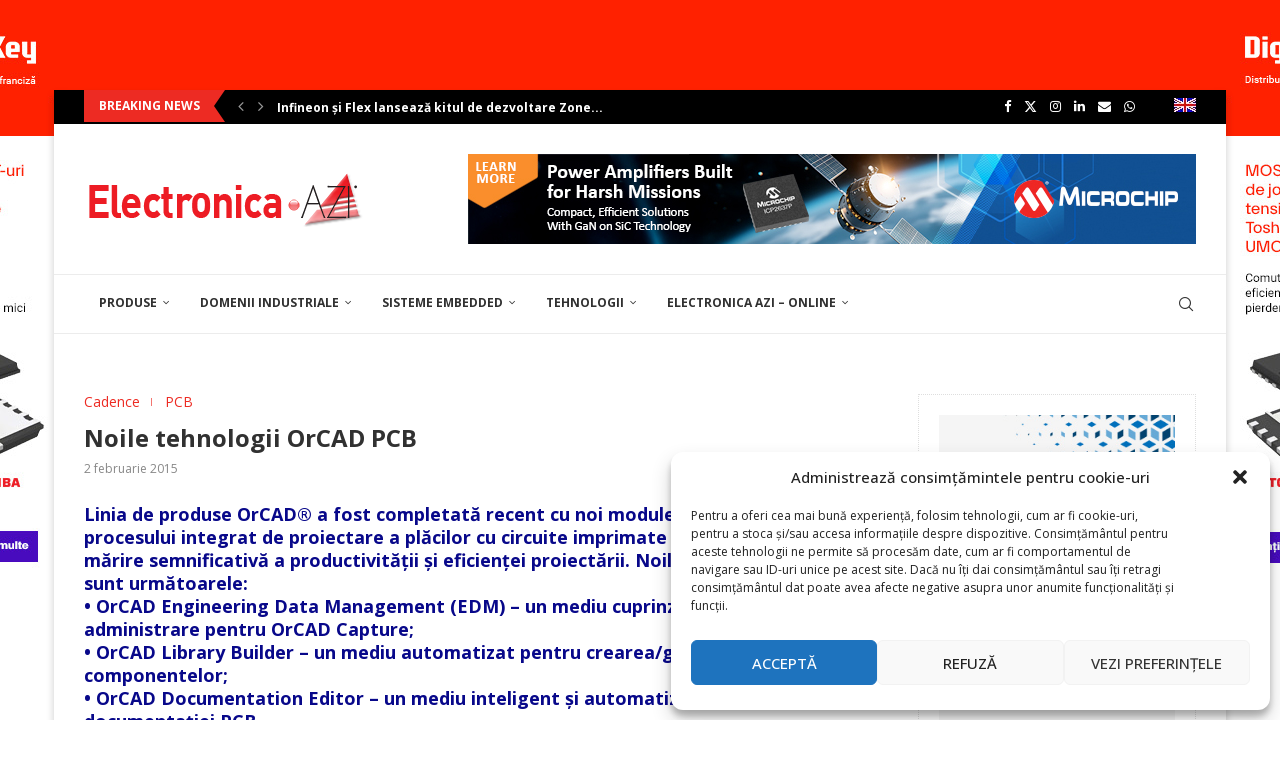

--- FILE ---
content_type: text/html; charset=UTF-8
request_url: https://electronica-azi.ro/noile-tehnologii-orcad-pcb/
body_size: 43599
content:
<!DOCTYPE html>
<html lang="ro-RO">
<head>
    <meta charset="UTF-8">
    <meta http-equiv="X-UA-Compatible" content="IE=edge">
    <meta name="viewport" content="width=device-width, initial-scale=1">
    <link rel="profile" href="http://gmpg.org/xfn/11"/>
	        <link rel="shortcut icon" href="https://electronica-azi.ro/Data/2022/12/favicon.ico"
              type="image/x-icon"/>
        <link rel="apple-touch-icon" sizes="180x180" href="https://electronica-azi.ro/Data/2022/12/favicon.ico">
	    <link rel="alternate" type="application/rss+xml" title="Electronica Azi RSS Feed"
          href="https://electronica-azi.ro/feed/"/>
    <link rel="alternate" type="application/atom+xml" title="Electronica Azi Atom Feed"
          href="https://electronica-azi.ro/feed/atom/"/>
    <link rel="pingback" href="https://electronica-azi.ro/xmlrpc.php"/>
    <!--[if lt IE 9]>
	<script src="https://electronica-azi.ro/wp-content/themes/soledad/js/html5.js"></script>
	<![endif]-->
	<link rel='preconnect' href='https://fonts.googleapis.com' />
<link rel='preconnect' href='https://fonts.gstatic.com' />
<meta http-equiv='x-dns-prefetch-control' content='on'>
<link rel='dns-prefetch' href='//fonts.googleapis.com' />
<link rel='dns-prefetch' href='//fonts.gstatic.com' />
<link rel='dns-prefetch' href='//s.gravatar.com' />
<link rel='dns-prefetch' href='//www.google-analytics.com' />
		<style>.elementor-add-section-area-button.penci-library-modal-btn:hover, .penci-library-modal-btn:hover{background: #6eb48c;opacity: 0.7}.elementor-add-section-area-button.penci-library-modal-btn, .penci-library-modal-btn {margin-left: 5px;background: #6eb48c;vertical-align: top;font-size: 0 !important;}.penci-library-modal-btn:before {content: '';width: 16px;height: 16px;background-image: url('https://electronica-azi.ro/wp-content/themes/soledad/images/penci-icon.png');background-position: center;background-size: contain;background-repeat: no-repeat;}#penci-library-modal .penci-elementor-template-library-template-name {text-align: right;flex: 1 0 0%;}</style>
	<meta name='robots' content='index, follow, max-image-preview:large, max-snippet:-1, max-video-preview:-1' />

	<!-- This site is optimized with the Yoast SEO Premium plugin v24.5 (Yoast SEO v24.5) - https://yoast.com/wordpress/plugins/seo/ -->
	<title>Noile tehnologii OrCAD PCB - Electronica Azi</title>
	<link rel="canonical" href="https://electronica-azi.ro/noile-tehnologii-orcad-pcb/" />
	<meta property="og:locale" content="ro_RO" />
	<meta property="og:type" content="article" />
	<meta property="og:title" content="Noile tehnologii OrCAD PCB" />
	<meta property="og:description" content="Linia de produse OrCAD® a fost completată recent cu noi module, pentru accelerarea procesului integrat&hellip;" />
	<meta property="og:url" content="https://electronica-azi.ro/noile-tehnologii-orcad-pcb/" />
	<meta property="og:site_name" content="Electronica Azi" />
	<meta property="article:publisher" content="https://www.facebook.com/ELECTRONICA.AZI/" />
	<meta property="article:published_time" content="2015-02-02T15:46:19+00:00" />
	<meta property="article:modified_time" content="2022-12-20T20:19:38+00:00" />
	<meta name="author" content="donpedro" />
	<meta name="twitter:card" content="summary_large_image" />
	<meta name="twitter:creator" content="@ElectronicaAzi" />
	<meta name="twitter:site" content="@ElectronicaAzi" />
	<meta name="twitter:label1" content="Scris de" />
	<meta name="twitter:data1" content="donpedro" />
	<meta name="twitter:label2" content="Timp estimat pentru citire" />
	<meta name="twitter:data2" content="3 minute" />
	<script type="application/ld+json" class="yoast-schema-graph">{"@context":"https://schema.org","@graph":[{"@type":"WebPage","@id":"https://electronica-azi.ro/noile-tehnologii-orcad-pcb/","url":"https://electronica-azi.ro/noile-tehnologii-orcad-pcb/","name":"Noile tehnologii OrCAD PCB - Electronica Azi","isPartOf":{"@id":"https://electronica-azi.ro/#website"},"datePublished":"2015-02-02T15:46:19+00:00","dateModified":"2022-12-20T20:19:38+00:00","author":{"@id":"https://electronica-azi.ro/#/schema/person/411b79476d946351c9e9a71e9586e544"},"breadcrumb":{"@id":"https://electronica-azi.ro/noile-tehnologii-orcad-pcb/#breadcrumb"},"inLanguage":"ro-RO","potentialAction":[{"@type":"ReadAction","target":["https://electronica-azi.ro/noile-tehnologii-orcad-pcb/"]}]},{"@type":"BreadcrumbList","@id":"https://electronica-azi.ro/noile-tehnologii-orcad-pcb/#breadcrumb","itemListElement":[{"@type":"ListItem","position":1,"name":"Prima pagină","item":"https://electronica-azi.ro/"},{"@type":"ListItem","position":2,"name":"Noile tehnologii OrCAD PCB"}]},{"@type":"WebSite","@id":"https://electronica-azi.ro/#website","url":"https://electronica-azi.ro/","name":"Electronica Azi","description":"","potentialAction":[{"@type":"SearchAction","target":{"@type":"EntryPoint","urlTemplate":"https://electronica-azi.ro/?s={search_term_string}"},"query-input":{"@type":"PropertyValueSpecification","valueRequired":true,"valueName":"search_term_string"}}],"inLanguage":"ro-RO"},{"@type":"Person","@id":"https://electronica-azi.ro/#/schema/person/411b79476d946351c9e9a71e9586e544","name":"donpedro","image":{"@type":"ImageObject","inLanguage":"ro-RO","@id":"https://electronica-azi.ro/#/schema/person/image/","url":"https://secure.gravatar.com/avatar/ed9670b161ff8d75e376c1b01ae5ddc8?s=96&d=mm&r=g","contentUrl":"https://secure.gravatar.com/avatar/ed9670b161ff8d75e376c1b01ae5ddc8?s=96&d=mm&r=g","caption":"donpedro"},"sameAs":["https://electronica-azi.ro"],"url":"https://electronica-azi.ro/author/donpedro/"}]}</script>
	<!-- / Yoast SEO Premium plugin. -->


<link rel='dns-prefetch' href='//fonts.googleapis.com' />
<link rel="alternate" type="application/rss+xml" title="Electronica Azi &raquo; Flux" href="https://electronica-azi.ro/feed/" />
<link rel="alternate" type="application/rss+xml" title="Electronica Azi &raquo; Flux comentarii" href="https://electronica-azi.ro/comments/feed/" />
<script type="text/javascript">
/* <![CDATA[ */
window._wpemojiSettings = {"baseUrl":"https:\/\/s.w.org\/images\/core\/emoji\/15.0.3\/72x72\/","ext":".png","svgUrl":"https:\/\/s.w.org\/images\/core\/emoji\/15.0.3\/svg\/","svgExt":".svg","source":{"concatemoji":"https:\/\/electronica-azi.ro\/wp-includes\/js\/wp-emoji-release.min.js?ver=6.5.4"}};
/*! This file is auto-generated */
!function(i,n){var o,s,e;function c(e){try{var t={supportTests:e,timestamp:(new Date).valueOf()};sessionStorage.setItem(o,JSON.stringify(t))}catch(e){}}function p(e,t,n){e.clearRect(0,0,e.canvas.width,e.canvas.height),e.fillText(t,0,0);var t=new Uint32Array(e.getImageData(0,0,e.canvas.width,e.canvas.height).data),r=(e.clearRect(0,0,e.canvas.width,e.canvas.height),e.fillText(n,0,0),new Uint32Array(e.getImageData(0,0,e.canvas.width,e.canvas.height).data));return t.every(function(e,t){return e===r[t]})}function u(e,t,n){switch(t){case"flag":return n(e,"\ud83c\udff3\ufe0f\u200d\u26a7\ufe0f","\ud83c\udff3\ufe0f\u200b\u26a7\ufe0f")?!1:!n(e,"\ud83c\uddfa\ud83c\uddf3","\ud83c\uddfa\u200b\ud83c\uddf3")&&!n(e,"\ud83c\udff4\udb40\udc67\udb40\udc62\udb40\udc65\udb40\udc6e\udb40\udc67\udb40\udc7f","\ud83c\udff4\u200b\udb40\udc67\u200b\udb40\udc62\u200b\udb40\udc65\u200b\udb40\udc6e\u200b\udb40\udc67\u200b\udb40\udc7f");case"emoji":return!n(e,"\ud83d\udc26\u200d\u2b1b","\ud83d\udc26\u200b\u2b1b")}return!1}function f(e,t,n){var r="undefined"!=typeof WorkerGlobalScope&&self instanceof WorkerGlobalScope?new OffscreenCanvas(300,150):i.createElement("canvas"),a=r.getContext("2d",{willReadFrequently:!0}),o=(a.textBaseline="top",a.font="600 32px Arial",{});return e.forEach(function(e){o[e]=t(a,e,n)}),o}function t(e){var t=i.createElement("script");t.src=e,t.defer=!0,i.head.appendChild(t)}"undefined"!=typeof Promise&&(o="wpEmojiSettingsSupports",s=["flag","emoji"],n.supports={everything:!0,everythingExceptFlag:!0},e=new Promise(function(e){i.addEventListener("DOMContentLoaded",e,{once:!0})}),new Promise(function(t){var n=function(){try{var e=JSON.parse(sessionStorage.getItem(o));if("object"==typeof e&&"number"==typeof e.timestamp&&(new Date).valueOf()<e.timestamp+604800&&"object"==typeof e.supportTests)return e.supportTests}catch(e){}return null}();if(!n){if("undefined"!=typeof Worker&&"undefined"!=typeof OffscreenCanvas&&"undefined"!=typeof URL&&URL.createObjectURL&&"undefined"!=typeof Blob)try{var e="postMessage("+f.toString()+"("+[JSON.stringify(s),u.toString(),p.toString()].join(",")+"));",r=new Blob([e],{type:"text/javascript"}),a=new Worker(URL.createObjectURL(r),{name:"wpTestEmojiSupports"});return void(a.onmessage=function(e){c(n=e.data),a.terminate(),t(n)})}catch(e){}c(n=f(s,u,p))}t(n)}).then(function(e){for(var t in e)n.supports[t]=e[t],n.supports.everything=n.supports.everything&&n.supports[t],"flag"!==t&&(n.supports.everythingExceptFlag=n.supports.everythingExceptFlag&&n.supports[t]);n.supports.everythingExceptFlag=n.supports.everythingExceptFlag&&!n.supports.flag,n.DOMReady=!1,n.readyCallback=function(){n.DOMReady=!0}}).then(function(){return e}).then(function(){var e;n.supports.everything||(n.readyCallback(),(e=n.source||{}).concatemoji?t(e.concatemoji):e.wpemoji&&e.twemoji&&(t(e.twemoji),t(e.wpemoji)))}))}((window,document),window._wpemojiSettings);
/* ]]> */
</script>
<!-- electronica-azi.ro is managing ads with Advanced Ads 1.52.3 --><script id="reclame-ready">
			window.advanced_ads_ready=function(e,a){a=a||"complete";var d=function(e){return"interactive"===a?"loading"!==e:"complete"===e};d(document.readyState)?e():document.addEventListener("readystatechange",(function(a){d(a.target.readyState)&&e()}),{once:"interactive"===a})},window.advanced_ads_ready_queue=window.advanced_ads_ready_queue||[];		</script>
		<style id='wp-emoji-styles-inline-css' type='text/css'>

	img.wp-smiley, img.emoji {
		display: inline !important;
		border: none !important;
		box-shadow: none !important;
		height: 1em !important;
		width: 1em !important;
		margin: 0 0.07em !important;
		vertical-align: -0.1em !important;
		background: none !important;
		padding: 0 !important;
	}
</style>
<link rel='stylesheet' id='wp-block-library-css' href='https://electronica-azi.ro/wp-includes/css/dist/block-library/style.min.css?ver=6.5.4' type='text/css' media='all' />
<style id='wp-block-library-theme-inline-css' type='text/css'>
.wp-block-audio figcaption{color:#555;font-size:13px;text-align:center}.is-dark-theme .wp-block-audio figcaption{color:#ffffffa6}.wp-block-audio{margin:0 0 1em}.wp-block-code{border:1px solid #ccc;border-radius:4px;font-family:Menlo,Consolas,monaco,monospace;padding:.8em 1em}.wp-block-embed figcaption{color:#555;font-size:13px;text-align:center}.is-dark-theme .wp-block-embed figcaption{color:#ffffffa6}.wp-block-embed{margin:0 0 1em}.blocks-gallery-caption{color:#555;font-size:13px;text-align:center}.is-dark-theme .blocks-gallery-caption{color:#ffffffa6}.wp-block-image figcaption{color:#555;font-size:13px;text-align:center}.is-dark-theme .wp-block-image figcaption{color:#ffffffa6}.wp-block-image{margin:0 0 1em}.wp-block-pullquote{border-bottom:4px solid;border-top:4px solid;color:currentColor;margin-bottom:1.75em}.wp-block-pullquote cite,.wp-block-pullquote footer,.wp-block-pullquote__citation{color:currentColor;font-size:.8125em;font-style:normal;text-transform:uppercase}.wp-block-quote{border-left:.25em solid;margin:0 0 1.75em;padding-left:1em}.wp-block-quote cite,.wp-block-quote footer{color:currentColor;font-size:.8125em;font-style:normal;position:relative}.wp-block-quote.has-text-align-right{border-left:none;border-right:.25em solid;padding-left:0;padding-right:1em}.wp-block-quote.has-text-align-center{border:none;padding-left:0}.wp-block-quote.is-large,.wp-block-quote.is-style-large,.wp-block-quote.is-style-plain{border:none}.wp-block-search .wp-block-search__label{font-weight:700}.wp-block-search__button{border:1px solid #ccc;padding:.375em .625em}:where(.wp-block-group.has-background){padding:1.25em 2.375em}.wp-block-separator.has-css-opacity{opacity:.4}.wp-block-separator{border:none;border-bottom:2px solid;margin-left:auto;margin-right:auto}.wp-block-separator.has-alpha-channel-opacity{opacity:1}.wp-block-separator:not(.is-style-wide):not(.is-style-dots){width:100px}.wp-block-separator.has-background:not(.is-style-dots){border-bottom:none;height:1px}.wp-block-separator.has-background:not(.is-style-wide):not(.is-style-dots){height:2px}.wp-block-table{margin:0 0 1em}.wp-block-table td,.wp-block-table th{word-break:normal}.wp-block-table figcaption{color:#555;font-size:13px;text-align:center}.is-dark-theme .wp-block-table figcaption{color:#ffffffa6}.wp-block-video figcaption{color:#555;font-size:13px;text-align:center}.is-dark-theme .wp-block-video figcaption{color:#ffffffa6}.wp-block-video{margin:0 0 1em}.wp-block-template-part.has-background{margin-bottom:0;margin-top:0;padding:1.25em 2.375em}
</style>
<style id='create-block-soledad-style-inline-css' type='text/css'>
.pchead-e-block {
    --pcborder-cl: #dedede;
    --pcaccent-cl: #6eb48c;
}
.heading1-style-1 > h1,
.heading2-style-1 > h2,
.heading3-style-1 > h3,
.heading4-style-1 > h4,
.heading5-style-1 > h5,
.heading1-style-2 > h1,
.heading2-style-2 > h2,
.heading3-style-2 > h3,
.heading4-style-2 > h4,
.heading5-style-2 > h5 {
    padding-bottom: 8px;
    border-bottom: 1px solid var(--pcborder-cl);
    overflow: hidden;
}
.heading1-style-2 > h1,
.heading2-style-2 > h2,
.heading3-style-2 > h3,
.heading4-style-2 > h4,
.heading5-style-2 > h5 {
    border-bottom-width: 0;
    position: relative;
}
.heading1-style-2 > h1:before,
.heading2-style-2 > h2:before,
.heading3-style-2 > h3:before,
.heading4-style-2 > h4:before,
.heading5-style-2 > h5:before {
    content: '';
    width: 50px;
    height: 2px;
    bottom: 0;
    left: 0;
    z-index: 2;
    background: var(--pcaccent-cl);
    position: absolute;
}
.heading1-style-2 > h1:after,
.heading2-style-2 > h2:after,
.heading3-style-2 > h3:after,
.heading4-style-2 > h4:after,
.heading5-style-2 > h5:after {
    content: '';
    width: 100%;
    height: 2px;
    bottom: 0;
    left: 20px;
    z-index: 1;
    background: var(--pcborder-cl);
    position: absolute;
}
.heading1-style-3 > h1,
.heading2-style-3 > h2,
.heading3-style-3 > h3,
.heading4-style-3 > h4,
.heading5-style-3 > h5,
.heading1-style-4 > h1,
.heading2-style-4 > h2,
.heading3-style-4 > h3,
.heading4-style-4 > h4,
.heading5-style-4 > h5 {
    position: relative;
    padding-left: 20px;
}
.heading1-style-3 > h1:before,
.heading2-style-3 > h2:before,
.heading3-style-3 > h3:before,
.heading4-style-3 > h4:before,
.heading5-style-3 > h5:before,
.heading1-style-4 > h1:before,
.heading2-style-4 > h2:before,
.heading3-style-4 > h3:before,
.heading4-style-4 > h4:before,
.heading5-style-4 > h5:before {
    width: 10px;
    height: 100%;
    content: '';
    position: absolute;
    top: 0;
    left: 0;
    bottom: 0;
    background: var(--pcaccent-cl);
}
.heading1-style-4 > h1,
.heading2-style-4 > h2,
.heading3-style-4 > h3,
.heading4-style-4 > h4,
.heading5-style-4 > h5 {
    padding: 10px 20px;
    background: #f1f1f1;
}
.heading1-style-5 > h1,
.heading2-style-5 > h2,
.heading3-style-5 > h3,
.heading4-style-5 > h4,
.heading5-style-5 > h5 {
    position: relative;
    z-index: 1;
}
.heading1-style-5 > h1:before,
.heading2-style-5 > h2:before,
.heading3-style-5 > h3:before,
.heading4-style-5 > h4:before,
.heading5-style-5 > h5:before {
    content: "";
    position: absolute;
    left: 0;
    bottom: 0;
    width: 200px;
    height: 50%;
    transform: skew(-25deg) translateX(0);
    background: var(--pcaccent-cl);
    z-index: -1;
    opacity: 0.4;
}
.heading1-style-6 > h1,
.heading2-style-6 > h2,
.heading3-style-6 > h3,
.heading4-style-6 > h4,
.heading5-style-6 > h5 {
    text-decoration: underline;
    text-underline-offset: 2px;
    text-decoration-thickness: 4px;
    text-decoration-color: var(--pcaccent-cl);
}
</style>
<style id='classic-theme-styles-inline-css' type='text/css'>
/*! This file is auto-generated */
.wp-block-button__link{color:#fff;background-color:#32373c;border-radius:9999px;box-shadow:none;text-decoration:none;padding:calc(.667em + 2px) calc(1.333em + 2px);font-size:1.125em}.wp-block-file__button{background:#32373c;color:#fff;text-decoration:none}
</style>
<style id='global-styles-inline-css' type='text/css'>
body{--wp--preset--color--black: #000000;--wp--preset--color--cyan-bluish-gray: #abb8c3;--wp--preset--color--white: #ffffff;--wp--preset--color--pale-pink: #f78da7;--wp--preset--color--vivid-red: #cf2e2e;--wp--preset--color--luminous-vivid-orange: #ff6900;--wp--preset--color--luminous-vivid-amber: #fcb900;--wp--preset--color--light-green-cyan: #7bdcb5;--wp--preset--color--vivid-green-cyan: #00d084;--wp--preset--color--pale-cyan-blue: #8ed1fc;--wp--preset--color--vivid-cyan-blue: #0693e3;--wp--preset--color--vivid-purple: #9b51e0;--wp--preset--gradient--vivid-cyan-blue-to-vivid-purple: linear-gradient(135deg,rgba(6,147,227,1) 0%,rgb(155,81,224) 100%);--wp--preset--gradient--light-green-cyan-to-vivid-green-cyan: linear-gradient(135deg,rgb(122,220,180) 0%,rgb(0,208,130) 100%);--wp--preset--gradient--luminous-vivid-amber-to-luminous-vivid-orange: linear-gradient(135deg,rgba(252,185,0,1) 0%,rgba(255,105,0,1) 100%);--wp--preset--gradient--luminous-vivid-orange-to-vivid-red: linear-gradient(135deg,rgba(255,105,0,1) 0%,rgb(207,46,46) 100%);--wp--preset--gradient--very-light-gray-to-cyan-bluish-gray: linear-gradient(135deg,rgb(238,238,238) 0%,rgb(169,184,195) 100%);--wp--preset--gradient--cool-to-warm-spectrum: linear-gradient(135deg,rgb(74,234,220) 0%,rgb(151,120,209) 20%,rgb(207,42,186) 40%,rgb(238,44,130) 60%,rgb(251,105,98) 80%,rgb(254,248,76) 100%);--wp--preset--gradient--blush-light-purple: linear-gradient(135deg,rgb(255,206,236) 0%,rgb(152,150,240) 100%);--wp--preset--gradient--blush-bordeaux: linear-gradient(135deg,rgb(254,205,165) 0%,rgb(254,45,45) 50%,rgb(107,0,62) 100%);--wp--preset--gradient--luminous-dusk: linear-gradient(135deg,rgb(255,203,112) 0%,rgb(199,81,192) 50%,rgb(65,88,208) 100%);--wp--preset--gradient--pale-ocean: linear-gradient(135deg,rgb(255,245,203) 0%,rgb(182,227,212) 50%,rgb(51,167,181) 100%);--wp--preset--gradient--electric-grass: linear-gradient(135deg,rgb(202,248,128) 0%,rgb(113,206,126) 100%);--wp--preset--gradient--midnight: linear-gradient(135deg,rgb(2,3,129) 0%,rgb(40,116,252) 100%);--wp--preset--font-size--small: 12px;--wp--preset--font-size--medium: 20px;--wp--preset--font-size--large: 32px;--wp--preset--font-size--x-large: 42px;--wp--preset--font-size--normal: 14px;--wp--preset--font-size--huge: 42px;--wp--preset--spacing--20: 0.44rem;--wp--preset--spacing--30: 0.67rem;--wp--preset--spacing--40: 1rem;--wp--preset--spacing--50: 1.5rem;--wp--preset--spacing--60: 2.25rem;--wp--preset--spacing--70: 3.38rem;--wp--preset--spacing--80: 5.06rem;--wp--preset--shadow--natural: 6px 6px 9px rgba(0, 0, 0, 0.2);--wp--preset--shadow--deep: 12px 12px 50px rgba(0, 0, 0, 0.4);--wp--preset--shadow--sharp: 6px 6px 0px rgba(0, 0, 0, 0.2);--wp--preset--shadow--outlined: 6px 6px 0px -3px rgba(255, 255, 255, 1), 6px 6px rgba(0, 0, 0, 1);--wp--preset--shadow--crisp: 6px 6px 0px rgba(0, 0, 0, 1);}:where(.is-layout-flex){gap: 0.5em;}:where(.is-layout-grid){gap: 0.5em;}body .is-layout-flex{display: flex;}body .is-layout-flex{flex-wrap: wrap;align-items: center;}body .is-layout-flex > *{margin: 0;}body .is-layout-grid{display: grid;}body .is-layout-grid > *{margin: 0;}:where(.wp-block-columns.is-layout-flex){gap: 2em;}:where(.wp-block-columns.is-layout-grid){gap: 2em;}:where(.wp-block-post-template.is-layout-flex){gap: 1.25em;}:where(.wp-block-post-template.is-layout-grid){gap: 1.25em;}.has-black-color{color: var(--wp--preset--color--black) !important;}.has-cyan-bluish-gray-color{color: var(--wp--preset--color--cyan-bluish-gray) !important;}.has-white-color{color: var(--wp--preset--color--white) !important;}.has-pale-pink-color{color: var(--wp--preset--color--pale-pink) !important;}.has-vivid-red-color{color: var(--wp--preset--color--vivid-red) !important;}.has-luminous-vivid-orange-color{color: var(--wp--preset--color--luminous-vivid-orange) !important;}.has-luminous-vivid-amber-color{color: var(--wp--preset--color--luminous-vivid-amber) !important;}.has-light-green-cyan-color{color: var(--wp--preset--color--light-green-cyan) !important;}.has-vivid-green-cyan-color{color: var(--wp--preset--color--vivid-green-cyan) !important;}.has-pale-cyan-blue-color{color: var(--wp--preset--color--pale-cyan-blue) !important;}.has-vivid-cyan-blue-color{color: var(--wp--preset--color--vivid-cyan-blue) !important;}.has-vivid-purple-color{color: var(--wp--preset--color--vivid-purple) !important;}.has-black-background-color{background-color: var(--wp--preset--color--black) !important;}.has-cyan-bluish-gray-background-color{background-color: var(--wp--preset--color--cyan-bluish-gray) !important;}.has-white-background-color{background-color: var(--wp--preset--color--white) !important;}.has-pale-pink-background-color{background-color: var(--wp--preset--color--pale-pink) !important;}.has-vivid-red-background-color{background-color: var(--wp--preset--color--vivid-red) !important;}.has-luminous-vivid-orange-background-color{background-color: var(--wp--preset--color--luminous-vivid-orange) !important;}.has-luminous-vivid-amber-background-color{background-color: var(--wp--preset--color--luminous-vivid-amber) !important;}.has-light-green-cyan-background-color{background-color: var(--wp--preset--color--light-green-cyan) !important;}.has-vivid-green-cyan-background-color{background-color: var(--wp--preset--color--vivid-green-cyan) !important;}.has-pale-cyan-blue-background-color{background-color: var(--wp--preset--color--pale-cyan-blue) !important;}.has-vivid-cyan-blue-background-color{background-color: var(--wp--preset--color--vivid-cyan-blue) !important;}.has-vivid-purple-background-color{background-color: var(--wp--preset--color--vivid-purple) !important;}.has-black-border-color{border-color: var(--wp--preset--color--black) !important;}.has-cyan-bluish-gray-border-color{border-color: var(--wp--preset--color--cyan-bluish-gray) !important;}.has-white-border-color{border-color: var(--wp--preset--color--white) !important;}.has-pale-pink-border-color{border-color: var(--wp--preset--color--pale-pink) !important;}.has-vivid-red-border-color{border-color: var(--wp--preset--color--vivid-red) !important;}.has-luminous-vivid-orange-border-color{border-color: var(--wp--preset--color--luminous-vivid-orange) !important;}.has-luminous-vivid-amber-border-color{border-color: var(--wp--preset--color--luminous-vivid-amber) !important;}.has-light-green-cyan-border-color{border-color: var(--wp--preset--color--light-green-cyan) !important;}.has-vivid-green-cyan-border-color{border-color: var(--wp--preset--color--vivid-green-cyan) !important;}.has-pale-cyan-blue-border-color{border-color: var(--wp--preset--color--pale-cyan-blue) !important;}.has-vivid-cyan-blue-border-color{border-color: var(--wp--preset--color--vivid-cyan-blue) !important;}.has-vivid-purple-border-color{border-color: var(--wp--preset--color--vivid-purple) !important;}.has-vivid-cyan-blue-to-vivid-purple-gradient-background{background: var(--wp--preset--gradient--vivid-cyan-blue-to-vivid-purple) !important;}.has-light-green-cyan-to-vivid-green-cyan-gradient-background{background: var(--wp--preset--gradient--light-green-cyan-to-vivid-green-cyan) !important;}.has-luminous-vivid-amber-to-luminous-vivid-orange-gradient-background{background: var(--wp--preset--gradient--luminous-vivid-amber-to-luminous-vivid-orange) !important;}.has-luminous-vivid-orange-to-vivid-red-gradient-background{background: var(--wp--preset--gradient--luminous-vivid-orange-to-vivid-red) !important;}.has-very-light-gray-to-cyan-bluish-gray-gradient-background{background: var(--wp--preset--gradient--very-light-gray-to-cyan-bluish-gray) !important;}.has-cool-to-warm-spectrum-gradient-background{background: var(--wp--preset--gradient--cool-to-warm-spectrum) !important;}.has-blush-light-purple-gradient-background{background: var(--wp--preset--gradient--blush-light-purple) !important;}.has-blush-bordeaux-gradient-background{background: var(--wp--preset--gradient--blush-bordeaux) !important;}.has-luminous-dusk-gradient-background{background: var(--wp--preset--gradient--luminous-dusk) !important;}.has-pale-ocean-gradient-background{background: var(--wp--preset--gradient--pale-ocean) !important;}.has-electric-grass-gradient-background{background: var(--wp--preset--gradient--electric-grass) !important;}.has-midnight-gradient-background{background: var(--wp--preset--gradient--midnight) !important;}.has-small-font-size{font-size: var(--wp--preset--font-size--small) !important;}.has-medium-font-size{font-size: var(--wp--preset--font-size--medium) !important;}.has-large-font-size{font-size: var(--wp--preset--font-size--large) !important;}.has-x-large-font-size{font-size: var(--wp--preset--font-size--x-large) !important;}
.wp-block-navigation a:where(:not(.wp-element-button)){color: inherit;}
:where(.wp-block-post-template.is-layout-flex){gap: 1.25em;}:where(.wp-block-post-template.is-layout-grid){gap: 1.25em;}
:where(.wp-block-columns.is-layout-flex){gap: 2em;}:where(.wp-block-columns.is-layout-grid){gap: 2em;}
.wp-block-pullquote{font-size: 1.5em;line-height: 1.6;}
</style>
<link rel='stylesheet' id='unslider-css-css' href='https://electronica-azi.ro/wp-content/plugins/advanced-ads-slider/public/assets/css/unslider.css?ver=1.4.10' type='text/css' media='all' />
<link rel='stylesheet' id='slider-css-css' href='https://electronica-azi.ro/wp-content/plugins/advanced-ads-slider/public/assets/css/slider.css?ver=1.4.10' type='text/css' media='all' />
<link rel='stylesheet' id='contact-form-7-css' href='https://electronica-azi.ro/wp-content/plugins/contact-form-7/includes/css/styles.css?ver=5.9.6' type='text/css' media='all' />
<link rel='stylesheet' id='jquery-ui-css' href='https://electronica-azi.ro/wp-content/plugins/form-maker/css/jquery-ui-1.10.3.custom.css?ver=6.5.4' type='text/css' media='all' />
<link rel='stylesheet' id='jquery-ui-spinner-css' href='https://electronica-azi.ro/wp-content/plugins/form-maker/css/jquery-ui-spinner.css?ver=6.5.4' type='text/css' media='all' />
<link rel='stylesheet' id='form_maker_calendar-jos-css' href='https://electronica-azi.ro/wp-content/plugins/form-maker/css/calendar-jos.css?ver=6.5.4' type='text/css' media='all' />
<link rel='stylesheet' id='form_maker_frontend-css' href='https://electronica-azi.ro/wp-content/plugins/form-maker/css/form_maker_frontend.css?ver=6.5.4' type='text/css' media='all' />
<link rel='stylesheet' id='style_submissions-css' href='https://electronica-azi.ro/wp-content/plugins/form-maker/css/style_submissions.css?ver=6.5.4' type='text/css' media='all' />
<link rel='stylesheet' id='penci-review-css' href='https://electronica-azi.ro/wp-content/plugins/penci-review/css/style.css?ver=3.3' type='text/css' media='all' />
<link rel='stylesheet' id='penci-oswald-css' href='//fonts.googleapis.com/css?family=Oswald%3A400&#038;display=swap&#038;ver=6.5.4' type='text/css' media='all' />
<link rel='stylesheet' id='woocommerce-smallscreen-css' href='https://electronica-azi.ro/wp-content/plugins/woocommerce/assets/css/woocommerce-smallscreen.css?ver=9.0.1' type='text/css' media='only screen and (max-width: 768px)' />
<style id='woocommerce-inline-inline-css' type='text/css'>
.woocommerce form .form-row .required { visibility: visible; }
</style>
<link rel='stylesheet' id='cmplz-general-css' href='https://electronica-azi.ro/wp-content/plugins/complianz-gdpr/assets/css/cookieblocker.min.css?ver=1718178625' type='text/css' media='all' />
<link rel='stylesheet' id='advanced-ads-layer-fancybox-css-css' href='https://electronica-azi.ro/wp-content/plugins/advanced-ads-layer/public/assets/fancybox/jquery.fancybox-1.3.4.css?ver=1.3.4' type='text/css' media='all' />
<link rel='stylesheet' id='penci-texttospeech-css' href='https://electronica-azi.ro/wp-content/plugins/penci-text-to-speech/assets/css/text-to-speech.css?ver=1.4' type='text/css' media='all' />
<link rel='stylesheet' id='widgetopts-styles-css' href='https://electronica-azi.ro/wp-content/plugins/widget-options/assets/css/widget-options.css?ver=4.0.6.1' type='text/css' media='all' />
<link rel='stylesheet' id='penci-fonts-css' href='https://fonts.googleapis.com/css?family=Open+Sans%3A300%2C300italic%2C400%2C400italic%2C500%2C500italic%2C600%2C600italic%2C700%2C700italic%2C800%2C800italic%26subset%3Dlatin%2Ccyrillic%2Ccyrillic-ext%2Cgreek%2Cgreek-ext%2Clatin-ext&#038;display=swap&#038;ver=8.5.2' type='text/css' media='all' />
<link rel='stylesheet' id='penci-main-style-css' href='https://electronica-azi.ro/wp-content/themes/soledad/main.css?ver=8.5.2' type='text/css' media='all' />
<link rel='stylesheet' id='penci-swiper-bundle-css' href='https://electronica-azi.ro/wp-content/themes/soledad/css/swiper-bundle.min.css?ver=8.5.2' type='text/css' media='all' />
<link rel='stylesheet' id='penci-font-awesomeold-css' href='https://electronica-azi.ro/wp-content/themes/soledad/css/font-awesome.4.7.0.swap.min.css?ver=4.7.0' type='text/css' media='all' />
<link rel='stylesheet' id='penci_icon-css' href='https://electronica-azi.ro/wp-content/themes/soledad/css/penci-icon.css?ver=8.5.2' type='text/css' media='all' />
<link rel='stylesheet' id='penci_style-css' href='https://electronica-azi.ro/wp-content/themes/soledad-child/style.css?ver=8.5.2' type='text/css' media='all' />
<link rel='stylesheet' id='penci_social_counter-css' href='https://electronica-azi.ro/wp-content/themes/soledad/css/social-counter.css?ver=8.5.2' type='text/css' media='all' />
<link rel='stylesheet' id='elementor-icons-css' href='https://electronica-azi.ro/wp-content/plugins/elementor/assets/lib/eicons/css/elementor-icons.min.css?ver=5.30.0' type='text/css' media='all' />
<link rel='stylesheet' id='elementor-frontend-css' href='https://electronica-azi.ro/wp-content/plugins/elementor/assets/css/frontend-lite.min.css?ver=3.22.1' type='text/css' media='all' />
<link rel='stylesheet' id='swiper-css' href='https://electronica-azi.ro/wp-content/plugins/elementor/assets/lib/swiper/v8/css/swiper.min.css?ver=8.4.5' type='text/css' media='all' />
<link rel='stylesheet' id='elementor-post-9-css' href='https://electronica-azi.ro/Data/elementor/css/post-9.css?ver=1719039743' type='text/css' media='all' />
<link rel='stylesheet' id='elementor-global-css' href='https://electronica-azi.ro/Data/elementor/css/global.css?ver=1719039744' type='text/css' media='all' />
<link rel='stylesheet' id='newsletter-css' href='https://electronica-azi.ro/wp-content/plugins/newsletter/style.css?ver=8.4.0' type='text/css' media='all' />
<link rel='stylesheet' id='penci-recipe-css-css' href='https://electronica-azi.ro/wp-content/plugins/penci-recipe/css/recipe.css?ver=3.7' type='text/css' media='all' />
<link rel='stylesheet' id='woocommerce-css' href='https://electronica-azi.ro/wp-content/themes/soledad/inc/woocommerce/css/build/woocommerce.css?ver=8.5.2' type='text/css' media='all' />
<link rel='stylesheet' id='woocommerce-layout-css' href='https://electronica-azi.ro/wp-content/themes/soledad/inc/woocommerce/css/build/woocommerce-layout.css?ver=8.5.2' type='text/css' media='all' />
<link rel='stylesheet' id='penci-woocommerce-css' href='https://electronica-azi.ro/wp-content/themes/soledad/inc/woocommerce/css/penci-woocomerce.css?ver=8.5.2' type='text/css' media='all' />
<style id='penci-woocommerce-inline-css' type='text/css'>
:root{--pc-woo-quick-view-width: 960px;}
</style>
<link rel='stylesheet' id='penci-soledad-parent-style-css' href='https://electronica-azi.ro/wp-content/themes/soledad/style.css?ver=6.5.4' type='text/css' media='all' />
<link rel='stylesheet' id='google-fonts-1-css' href='https://fonts.googleapis.com/css?family=Roboto%3A100%2C100italic%2C200%2C200italic%2C300%2C300italic%2C400%2C400italic%2C500%2C500italic%2C600%2C600italic%2C700%2C700italic%2C800%2C800italic%2C900%2C900italic%7CRoboto+Slab%3A100%2C100italic%2C200%2C200italic%2C300%2C300italic%2C400%2C400italic%2C500%2C500italic%2C600%2C600italic%2C700%2C700italic%2C800%2C800italic%2C900%2C900italic&#038;display=swap&#038;subset=latin-ext&#038;ver=6.5.4' type='text/css' media='all' />
<link rel="preconnect" href="https://fonts.gstatic.com/" crossorigin><script type="text/template" id="tmpl-variation-template">
	<div class="woocommerce-variation-description">{{{ data.variation.variation_description }}}</div>
	<div class="woocommerce-variation-price">{{{ data.variation.price_html }}}</div>
	<div class="woocommerce-variation-availability">{{{ data.variation.availability_html }}}</div>
</script>
<script type="text/template" id="tmpl-unavailable-variation-template">
	<p>Regret, acest produs nu este disponibil. Te rog alege altceva.</p>
</script>
<script type="text/javascript" src="https://electronica-azi.ro/wp-includes/js/jquery/jquery.min.js?ver=3.7.1" id="jquery-core-js"></script>
<script type="text/javascript" src="https://electronica-azi.ro/wp-includes/js/jquery/jquery-migrate.min.js?ver=3.4.1" id="jquery-migrate-js"></script>
<script type="text/javascript" src="https://electronica-azi.ro/wp-content/plugins/advanced-ads-slider/public/assets/js/unslider.min.js?ver=1.4.10" id="unslider-js-js"></script>
<script type="text/javascript" src="https://electronica-azi.ro/wp-content/plugins/advanced-ads-slider/public/assets/js/jquery.event.move.js?ver=1.4.10" id="unslider-move-js-js"></script>
<script type="text/javascript" src="https://electronica-azi.ro/wp-content/plugins/advanced-ads-slider/public/assets/js/jquery.event.swipe.js?ver=1.4.10" id="unslider-swipe-js-js"></script>
<script type="text/javascript" src="https://electronica-azi.ro/wp-content/plugins/form-maker/js/if_gmap_front_end.js?ver=6.5.4" id="gmap_form-js"></script>
<script type="text/javascript" src="https://electronica-azi.ro/wp-content/plugins/form-maker/js/file-upload.js?ver=6.5.4" id="file-upload-js"></script>
<script type="text/javascript" src="https://electronica-azi.ro/wp-content/plugins/form-maker/js/calendar/calendar.js?ver=6.5.4" id="Calendar-js"></script>
<script type="text/javascript" src="https://electronica-azi.ro/wp-content/plugins/form-maker/js/calendar/calendar_function.js?ver=6.5.4" id="calendar_function-js"></script>
<script type="text/javascript" src="https://electronica-azi.ro/wp-content/plugins/woocommerce/assets/js/jquery-blockui/jquery.blockUI.min.js?ver=2.7.0-wc.9.0.1" id="jquery-blockui-js" defer="defer" data-wp-strategy="defer"></script>
<script type="text/javascript" id="wc-add-to-cart-js-extra">
/* <![CDATA[ */
var wc_add_to_cart_params = {"ajax_url":"\/wp-admin\/admin-ajax.php","wc_ajax_url":"\/?wc-ajax=%%endpoint%%","i18n_view_cart":"Vezi co\u0219ul","cart_url":"https:\/\/electronica-azi.ro\/cos\/","is_cart":"","cart_redirect_after_add":"no"};
/* ]]> */
</script>
<script type="text/javascript" src="https://electronica-azi.ro/wp-content/plugins/woocommerce/assets/js/frontend/add-to-cart.min.js?ver=9.0.1" id="wc-add-to-cart-js" defer="defer" data-wp-strategy="defer"></script>
<script type="text/javascript" src="https://electronica-azi.ro/wp-content/plugins/woocommerce/assets/js/js-cookie/js.cookie.min.js?ver=2.1.4-wc.9.0.1" id="js-cookie-js" defer="defer" data-wp-strategy="defer"></script>
<script type="text/javascript" id="woocommerce-js-extra">
/* <![CDATA[ */
var woocommerce_params = {"ajax_url":"\/wp-admin\/admin-ajax.php","wc_ajax_url":"\/?wc-ajax=%%endpoint%%"};
/* ]]> */
</script>
<script type="text/javascript" src="https://electronica-azi.ro/wp-content/plugins/woocommerce/assets/js/frontend/woocommerce.min.js?ver=9.0.1" id="woocommerce-js" defer="defer" data-wp-strategy="defer"></script>
<script type="text/javascript" id="advanced-ads-advanced-js-js-extra">
/* <![CDATA[ */
var advads_options = {"blog_id":"1","privacy":{"consent-method":"","custom-cookie-name":"","custom-cookie-value":"","enabled":false,"state":"not_needed"}};
/* ]]> */
</script>
<script type="text/javascript" src="https://electronica-azi.ro/wp-content/plugins/advanced-ads/public/assets/js/advanced.min.js?ver=1.52.3" id="advanced-ads-advanced-js-js"></script>
<script type="text/javascript" id="advanced_ads_pro/visitor_conditions-js-extra">
/* <![CDATA[ */
var advanced_ads_pro_visitor_conditions = {"referrer_cookie_name":"advanced_ads_pro_visitor_referrer","referrer_exdays":"365","page_impr_cookie_name":"advanced_ads_page_impressions","page_impr_exdays":"3650"};
/* ]]> */
</script>
<script type="text/javascript" src="https://electronica-azi.ro/wp-content/plugins/advanced-ads-pro/modules/advanced-visitor-conditions/inc/conditions.min.js?ver=2.26.1" id="advanced_ads_pro/visitor_conditions-js"></script>
<script type="text/javascript" src="https://electronica-azi.ro/wp-content/themes/soledad-child/electronicaazi.js?ver=1768375246" id="electronicaazi-js"></script>
<script type="text/javascript" src="https://electronica-azi.ro/wp-includes/js/underscore.min.js?ver=1.13.4" id="underscore-js"></script>
<script type="text/javascript" id="wp-util-js-extra">
/* <![CDATA[ */
var _wpUtilSettings = {"ajax":{"url":"\/wp-admin\/admin-ajax.php"}};
/* ]]> */
</script>
<script type="text/javascript" src="https://electronica-azi.ro/wp-includes/js/wp-util.min.js?ver=6.5.4" id="wp-util-js"></script>
<script type="text/javascript" id="wc-add-to-cart-variation-js-extra">
/* <![CDATA[ */
var wc_add_to_cart_variation_params = {"wc_ajax_url":"\/?wc-ajax=%%endpoint%%","i18n_no_matching_variations_text":"Regret, nu s-a potrivit niciun produs cu selec\u021bia ta. Te rog alege o alt\u0103 combina\u021bie.","i18n_make_a_selection_text":"Te rog selecteaz\u0103 c\u00e2teva op\u021biuni pentru produs \u00eenainte de a-l ad\u0103uga \u00een co\u0219ul t\u0103u.","i18n_unavailable_text":"Regret, acest produs nu este disponibil. Te rog alege altceva."};
/* ]]> */
</script>
<script type="text/javascript" src="https://electronica-azi.ro/wp-content/plugins/woocommerce/assets/js/frontend/add-to-cart-variation.min.js?ver=9.0.1" id="wc-add-to-cart-variation-js" defer="defer" data-wp-strategy="defer"></script>
<link rel="https://api.w.org/" href="https://electronica-azi.ro/wp-json/" /><link rel="alternate" type="application/json" href="https://electronica-azi.ro/wp-json/wp/v2/posts/1279" /><link rel="EditURI" type="application/rsd+xml" title="RSD" href="https://electronica-azi.ro/xmlrpc.php?rsd" />
<meta name="generator" content="WordPress 6.5.4" />
<meta name="generator" content="WooCommerce 9.0.1" />
<link rel='shortlink' href='https://electronica-azi.ro/?p=1279' />
<link rel="alternate" type="application/json+oembed" href="https://electronica-azi.ro/wp-json/oembed/1.0/embed?url=https%3A%2F%2Felectronica-azi.ro%2Fnoile-tehnologii-orcad-pcb%2F" />
<link rel="alternate" type="text/xml+oembed" href="https://electronica-azi.ro/wp-json/oembed/1.0/embed?url=https%3A%2F%2Felectronica-azi.ro%2Fnoile-tehnologii-orcad-pcb%2F&#038;format=xml" />
    <style type="text/css">
                                                                                                                                            </style>
	<!-- HubSpot WordPress Plugin v11.1.22: embed JS disabled as a portalId has not yet been configured -->			<style>.cmplz-hidden {
					display: none !important;
				}</style><script>advads_items = { conditions: {}, display_callbacks: {}, display_effect_callbacks: {}, hide_callbacks: {}, backgrounds: {}, effect_durations: {}, close_functions: {}, showed: [] };</script><style type="text/css" id="reclame-layer-custom-css"></style><script>var portfolioDataJs = portfolioDataJs || [];</script><script type="text/javascript">
		var advadsCfpQueue = [];
		var advadsCfpAd = function( adID ){
			if ( 'undefined' == typeof advadsProCfp ) { advadsCfpQueue.push( adID ) } else { advadsProCfp.addElement( adID ) }
		};
		</script>
		<style id="penci-custom-style" type="text/css">body{ --pcbg-cl: #fff; --pctext-cl: #313131; --pcborder-cl: #dedede; --pcheading-cl: #313131; --pcmeta-cl: #888888; --pcaccent-cl: #6eb48c; --pcbody-font: 'PT Serif', serif; --pchead-font: 'Raleway', sans-serif; --pchead-wei: bold; --pcava_bdr:10px;--pcajs_fvw:470px;--pcajs_fvmw:220px; } .single.penci-body-single-style-5 #header, .single.penci-body-single-style-6 #header, .single.penci-body-single-style-10 #header, .single.penci-body-single-style-5 .pc-wrapbuilder-header, .single.penci-body-single-style-6 .pc-wrapbuilder-header, .single.penci-body-single-style-10 .pc-wrapbuilder-header { --pchd-mg: 40px; } .fluid-width-video-wrapper > div { position: absolute; left: 0; right: 0; top: 0; width: 100%; height: 100%; } .yt-video-place { position: relative; text-align: center; } .yt-video-place.embed-responsive .start-video { display: block; top: 0; left: 0; bottom: 0; right: 0; position: absolute; transform: none; } .yt-video-place.embed-responsive .start-video img { margin: 0; padding: 0; top: 50%; display: inline-block; position: absolute; left: 50%; transform: translate(-50%, -50%); width: 68px; height: auto; } .mfp-bg { top: 0; left: 0; width: 100%; height: 100%; z-index: 9999999; overflow: hidden; position: fixed; background: #0b0b0b; opacity: .8; filter: alpha(opacity=80) } .mfp-wrap { top: 0; left: 0; width: 100%; height: 100%; z-index: 9999999; position: fixed; outline: none !important; -webkit-backface-visibility: hidden } body{--pcctain: 1112px} body { --pchead-font: 'Open Sans', sans-serif; } body { --pcbody-font: 'Open Sans', sans-serif; } p{ line-height: 1.8; } .penci-hide-tagupdated{ display: none !important; } body, .widget ul li a{ font-size: 16px; } .widget ul li, .widget ol li, .post-entry, p, .post-entry p { font-size: 16px; line-height: 1.8; } .widget ul li, .widget ol li, .post-entry, p, .post-entry p{ line-height: 1.5; } body { --pchead-wei: 700; } .featured-area .penci-image-holder, .featured-area .penci-slider4-overlay, .featured-area .penci-slide-overlay .overlay-link, .featured-style-29 .featured-slider-overlay, .penci-slider38-overlay{ border-radius: ; -webkit-border-radius: ; } .penci-featured-content-right:before{ border-top-right-radius: ; border-bottom-right-radius: ; } .penci-flat-overlay .penci-slide-overlay .penci-mag-featured-content:before{ border-bottom-left-radius: ; border-bottom-right-radius: ; } .container-single .post-image{ border-radius: ; -webkit-border-radius: ; } .penci-mega-thumbnail .penci-image-holder{ border-radius: ; -webkit-border-radius: ; } .cat > a.penci-cat-name:after{ height: 8px; width: 1px; border: none; border-right: 1px solid; transform: none; margin-top: -4px; } .pccatds-filled .cat > a.penci-cat-name{ background-color: #0a0a0a; } .pccatds-filled .cat > a.penci-cat-name:hover{ color: #000000; } .pccatds-filled .cat > a.penci-cat-name:hover{ background-color: #ed2b23; } body.penci-body-boxed { background-repeat:repeat; } body.penci-body-boxed { background-attachment:scroll; } body.penci-body-boxed { background-size:auto; } #header .inner-header .container { padding:30px 0; } .wp-caption p.wp-caption-text, .penci-featured-caption { position: static; background: none; padding: 11px 0 0; color: #888; } .wp-caption:hover p.wp-caption-text, .post-image:hover .penci-featured-caption{ opacity: 1; transform: none; -webkit-transform: none; } body{ --pcaccent-cl: #ed1c24; } .penci-menuhbg-toggle:hover .lines-button:after, .penci-menuhbg-toggle:hover .penci-lines:before, .penci-menuhbg-toggle:hover .penci-lines:after,.tags-share-box.tags-share-box-s2 .post-share-plike,.penci-video_playlist .penci-playlist-title,.pencisc-column-2.penci-video_playlist .penci-video-nav .playlist-panel-item, .pencisc-column-1.penci-video_playlist .penci-video-nav .playlist-panel-item,.penci-video_playlist .penci-custom-scroll::-webkit-scrollbar-thumb, .pencisc-button, .post-entry .pencisc-button, .penci-dropcap-box, .penci-dropcap-circle, .penci-login-register input[type="submit"]:hover, .penci-ld .penci-ldin:before, .penci-ldspinner > div{ background: #ed1c24; } a, .post-entry .penci-portfolio-filter ul li a:hover, .penci-portfolio-filter ul li a:hover, .penci-portfolio-filter ul li.active a, .post-entry .penci-portfolio-filter ul li.active a, .penci-countdown .countdown-amount, .archive-box h1, .post-entry a, .container.penci-breadcrumb span a:hover,.container.penci-breadcrumb a:hover, .post-entry blockquote:before, .post-entry blockquote cite, .post-entry blockquote .author, .wpb_text_column blockquote:before, .wpb_text_column blockquote cite, .wpb_text_column blockquote .author, .penci-pagination a:hover, ul.penci-topbar-menu > li a:hover, div.penci-topbar-menu > ul > li a:hover, .penci-recipe-heading a.penci-recipe-print,.penci-review-metas .penci-review-btnbuy, .main-nav-social a:hover, .widget-social .remove-circle a:hover i, .penci-recipe-index .cat > a.penci-cat-name, #bbpress-forums li.bbp-body ul.forum li.bbp-forum-info a:hover, #bbpress-forums li.bbp-body ul.topic li.bbp-topic-title a:hover, #bbpress-forums li.bbp-body ul.forum li.bbp-forum-info .bbp-forum-content a, #bbpress-forums li.bbp-body ul.topic p.bbp-topic-meta a, #bbpress-forums .bbp-breadcrumb a:hover, #bbpress-forums .bbp-forum-freshness a:hover, #bbpress-forums .bbp-topic-freshness a:hover, #buddypress ul.item-list li div.item-title a, #buddypress ul.item-list li h4 a, #buddypress .activity-header a:first-child, #buddypress .comment-meta a:first-child, #buddypress .acomment-meta a:first-child, div.bbp-template-notice a:hover, .penci-menu-hbg .menu li a .indicator:hover, .penci-menu-hbg .menu li a:hover, #sidebar-nav .menu li a:hover, .penci-rlt-popup .rltpopup-meta .rltpopup-title:hover, .penci-video_playlist .penci-video-playlist-item .penci-video-title:hover, .penci_list_shortcode li:before, .penci-dropcap-box-outline, .penci-dropcap-circle-outline, .penci-dropcap-regular, .penci-dropcap-bold{ color: #ed1c24; } .penci-home-popular-post ul.slick-dots li button:hover, .penci-home-popular-post ul.slick-dots li.slick-active button, .post-entry blockquote .author span:after, .error-image:after, .error-404 .go-back-home a:after, .penci-header-signup-form, .woocommerce span.onsale, .woocommerce #respond input#submit:hover, .woocommerce a.button:hover, .woocommerce button.button:hover, .woocommerce input.button:hover, .woocommerce nav.woocommerce-pagination ul li span.current, .woocommerce div.product .entry-summary div[itemprop="description"]:before, .woocommerce div.product .entry-summary div[itemprop="description"] blockquote .author span:after, .woocommerce div.product .woocommerce-tabs #tab-description blockquote .author span:after, .woocommerce #respond input#submit.alt:hover, .woocommerce a.button.alt:hover, .woocommerce button.button.alt:hover, .woocommerce input.button.alt:hover, .pcheader-icon.shoping-cart-icon > a > span, #penci-demobar .buy-button, #penci-demobar .buy-button:hover, .penci-recipe-heading a.penci-recipe-print:hover,.penci-review-metas .penci-review-btnbuy:hover, .penci-review-process span, .penci-review-score-total, #navigation.menu-style-2 ul.menu ul.sub-menu:before, #navigation.menu-style-2 .menu ul ul.sub-menu:before, .penci-go-to-top-floating, .post-entry.blockquote-style-2 blockquote:before, #bbpress-forums #bbp-search-form .button, #bbpress-forums #bbp-search-form .button:hover, .wrapper-boxed .bbp-pagination-links span.current, #bbpress-forums #bbp_reply_submit:hover, #bbpress-forums #bbp_topic_submit:hover,#main .bbp-login-form .bbp-submit-wrapper button[type="submit"]:hover, #buddypress .dir-search input[type=submit], #buddypress .groups-members-search input[type=submit], #buddypress button:hover, #buddypress a.button:hover, #buddypress a.button:focus, #buddypress input[type=button]:hover, #buddypress input[type=reset]:hover, #buddypress ul.button-nav li a:hover, #buddypress ul.button-nav li.current a, #buddypress div.generic-button a:hover, #buddypress .comment-reply-link:hover, #buddypress input[type=submit]:hover, #buddypress div.pagination .pagination-links .current, #buddypress div.item-list-tabs ul li.selected a, #buddypress div.item-list-tabs ul li.current a, #buddypress div.item-list-tabs ul li a:hover, #buddypress table.notifications thead tr, #buddypress table.notifications-settings thead tr, #buddypress table.profile-settings thead tr, #buddypress table.profile-fields thead tr, #buddypress table.wp-profile-fields thead tr, #buddypress table.messages-notices thead tr, #buddypress table.forum thead tr, #buddypress input[type=submit] { background-color: #ed1c24; } .penci-pagination ul.page-numbers li span.current, #comments_pagination span { color: #fff; background: #ed1c24; border-color: #ed1c24; } .footer-instagram h4.footer-instagram-title > span:before, .woocommerce nav.woocommerce-pagination ul li span.current, .penci-pagination.penci-ajax-more a.penci-ajax-more-button:hover, .penci-recipe-heading a.penci-recipe-print:hover,.penci-review-metas .penci-review-btnbuy:hover, .home-featured-cat-content.style-14 .magcat-padding:before, .wrapper-boxed .bbp-pagination-links span.current, #buddypress .dir-search input[type=submit], #buddypress .groups-members-search input[type=submit], #buddypress button:hover, #buddypress a.button:hover, #buddypress a.button:focus, #buddypress input[type=button]:hover, #buddypress input[type=reset]:hover, #buddypress ul.button-nav li a:hover, #buddypress ul.button-nav li.current a, #buddypress div.generic-button a:hover, #buddypress .comment-reply-link:hover, #buddypress input[type=submit]:hover, #buddypress div.pagination .pagination-links .current, #buddypress input[type=submit], form.pc-searchform.penci-hbg-search-form input.search-input:hover, form.pc-searchform.penci-hbg-search-form input.search-input:focus, .penci-dropcap-box-outline, .penci-dropcap-circle-outline { border-color: #ed1c24; } .woocommerce .woocommerce-error, .woocommerce .woocommerce-info, .woocommerce .woocommerce-message { border-top-color: #ed1c24; } .penci-slider ol.penci-control-nav li a.penci-active, .penci-slider ol.penci-control-nav li a:hover, .penci-related-carousel .penci-owl-dot.active span, .penci-owl-carousel-slider .penci-owl-dot.active span{ border-color: #ed1c24; background-color: #ed1c24; } .woocommerce .woocommerce-message:before, .woocommerce form.checkout table.shop_table .order-total .amount, .woocommerce ul.products li.product .price ins, .woocommerce ul.products li.product .price, .woocommerce div.product p.price ins, .woocommerce div.product span.price ins, .woocommerce div.product p.price, .woocommerce div.product .entry-summary div[itemprop="description"] blockquote:before, .woocommerce div.product .woocommerce-tabs #tab-description blockquote:before, .woocommerce div.product .entry-summary div[itemprop="description"] blockquote cite, .woocommerce div.product .entry-summary div[itemprop="description"] blockquote .author, .woocommerce div.product .woocommerce-tabs #tab-description blockquote cite, .woocommerce div.product .woocommerce-tabs #tab-description blockquote .author, .woocommerce div.product .product_meta > span a:hover, .woocommerce div.product .woocommerce-tabs ul.tabs li.active, .woocommerce ul.cart_list li .amount, .woocommerce ul.product_list_widget li .amount, .woocommerce table.shop_table td.product-name a:hover, .woocommerce table.shop_table td.product-price span, .woocommerce table.shop_table td.product-subtotal span, .woocommerce-cart .cart-collaterals .cart_totals table td .amount, .woocommerce .woocommerce-info:before, .woocommerce div.product span.price, .penci-container-inside.penci-breadcrumb span a:hover,.penci-container-inside.penci-breadcrumb a:hover { color: #ed1c24; } .standard-content .penci-more-link.penci-more-link-button a.more-link, .penci-readmore-btn.penci-btn-make-button a, .penci-featured-cat-seemore.penci-btn-make-button a{ background-color: #ed1c24; color: #fff; } .penci-vernav-toggle:before{ border-top-color: #ed1c24; color: #fff; } .penci-top-bar, .penci-topbar-trending .penci-owl-carousel .owl-item, ul.penci-topbar-menu ul.sub-menu, div.penci-topbar-menu > ul ul.sub-menu, .pctopbar-login-btn .pclogin-sub{ background-color: #000000; } .headline-title.nticker-style-3:after{ border-color: #000000; } .headline-title { background-color: #ed2b23; } .headline-title.nticker-style-2:after, .headline-title.nticker-style-4:after{ border-color: #ed2b23; } a.penci-topbar-post-title:hover { color: #ed2b23; } a.penci-topbar-post-title { text-transform: none; } .penci-topbar-trending{ max-width: 890px; } ul.penci-topbar-menu > li a:hover, div.penci-topbar-menu > ul > li a:hover { color: #ed2b23; } .penci-topbar-social a:hover { color: #ed2b23; } #penci-login-popup:before{ opacity: ; } @media only screen and (max-width: 767px){ .penci-top-bar .pctopbar-item.penci-topbar-ctext { display: none; } } @media only screen and (max-width: 767px){ .penci-top-bar .pctopbar-item.penci-topbar-trending { display: block; } } #navigation ul.menu > li > a:before, #navigation .menu > ul > li > a:before{ content: none; } .header-slogan .header-slogan-text:before, .header-slogan .header-slogan-text:after{ content: none; } .navigation .menu > li > a:hover, .navigation .menu li.current-menu-item > a, .navigation .menu > li.current_page_item > a, .navigation .menu > li:hover > a, .navigation .menu > li.current-menu-ancestor > a, .navigation .menu > li.current-menu-item > a, .navigation .menu .sub-menu li a:hover, .navigation .menu .sub-menu li.current-menu-item > a, .navigation .sub-menu li:hover > a, #navigation .menu > li > a:hover, #navigation .menu li.current-menu-item > a, #navigation .menu > li.current_page_item > a, #navigation .menu > li:hover > a, #navigation .menu > li.current-menu-ancestor > a, #navigation .menu > li.current-menu-item > a, #navigation .menu .sub-menu li a:hover, #navigation .menu .sub-menu li.current-menu-item > a, #navigation .sub-menu li:hover > a { color: #ffffff; } .navigation ul.menu > li > a:before, .navigation .menu > ul > li > a:before, #navigation ul.menu > li > a:before, #navigation .menu > ul > li > a:before { background: #ffffff; } .navigation.menu-item-padding .menu > li > a:hover, .navigation.menu-item-padding .menu > li:hover > a, .navigation.menu-item-padding .menu > li.current-menu-item > a, .navigation.menu-item-padding .menu > li.current_page_item > a, .navigation.menu-item-padding .menu > li.current-menu-ancestor > a, .navigation.menu-item-padding .menu > li.current-menu-item > a, #navigation.menu-item-padding .menu > li > a:hover, #navigation.menu-item-padding .menu > li:hover > a, #navigation.menu-item-padding .menu > li.current-menu-item > a, #navigation.menu-item-padding .menu > li.current_page_item > a, #navigation.menu-item-padding .menu > li.current-menu-ancestor > a, #navigation.menu-item-padding .menu > li.current-menu-item > a { background-color: #ed2b23; } .navigation .menu ul.sub-menu li .pcmis-2 .penci-mega-post a:hover, .navigation .penci-megamenu .penci-mega-child-categories a.cat-active, .navigation .menu .penci-megamenu .penci-mega-child-categories a:hover, .navigation .menu .penci-megamenu .penci-mega-latest-posts .penci-mega-post a:hover, #navigation .menu ul.sub-menu li .pcmis-2 .penci-mega-post a:hover, #navigation .penci-megamenu .penci-mega-child-categories a.cat-active, #navigation .menu .penci-megamenu .penci-mega-child-categories a:hover, #navigation .menu .penci-megamenu .penci-mega-latest-posts .penci-mega-post a:hover { color: #ed2b23; } #navigation .penci-megamenu .penci-mega-thumbnail .mega-cat-name { background: #ed2b23; } @media only screen and (max-width: 767px){ .main-nav-social{ display: none; } } #navigation .menu .sub-menu li a:hover, #navigation .menu .sub-menu li.current-menu-item > a, #navigation .sub-menu li:hover > a { color: #ed2b23; } #navigation.menu-style-2 ul.menu ul.sub-menu:before, #navigation.menu-style-2 .menu ul ul.sub-menu:before { background-color: #ed2b23; } .penci-featured-content .feat-text h3 a, .featured-style-35 .feat-text-right h3 a, .featured-style-4 .penci-featured-content .feat-text h3 a, .penci-mag-featured-content h3 a, .pencislider-container .pencislider-content .pencislider-title { text-transform: none; } .penci-header-signup-form { padding-top: px; padding-bottom: px; } .header-social a:hover i, .main-nav-social a:hover, .penci-menuhbg-toggle:hover .lines-button:after, .penci-menuhbg-toggle:hover .penci-lines:before, .penci-menuhbg-toggle:hover .penci-lines:after { color: #ed2b23; } #sidebar-nav .menu li a:hover, .header-social.sidebar-nav-social a:hover i, #sidebar-nav .menu li a .indicator:hover, #sidebar-nav .menu .sub-menu li a .indicator:hover{ color: #ed2b23; } #sidebar-nav-logo:before{ background-color: #ed2b23; } .penci-slide-overlay .overlay-link, .penci-slider38-overlay, .penci-flat-overlay .penci-slide-overlay .penci-mag-featured-content:before, .slider-40-wrapper .list-slider-creative .item-slider-creative .img-container:before { opacity: ; } .penci-item-mag:hover .penci-slide-overlay .overlay-link, .featured-style-38 .item:hover .penci-slider38-overlay, .penci-flat-overlay .penci-item-mag:hover .penci-slide-overlay .penci-mag-featured-content:before { opacity: ; } .penci-featured-content .featured-slider-overlay { opacity: ; } .slider-40-wrapper .list-slider-creative .item-slider-creative:hover .img-container:before { opacity:; } .featured-style-29 .featured-slider-overlay { opacity: ; } .header-standard:not(.single-header), .standard-post-image{ text-align: left } .header-standard:after{ left: 0; margin-left: 0; } .header-standard.standard-overlay-meta{ padding-left: 20px; padding-right: 10px; } .header-standard.standard-overlay-meta:after{ left: 20px; } .header-standard h2, .header-standard .post-title, .header-standard h2 a { text-transform: none; } .penci-standard-cat .cat > a.penci-cat-name { color: #ed2b23; } .penci-standard-cat .cat:before, .penci-standard-cat .cat:after { background-color: #ed2b23; } .header-standard > h2 a { color: #ed2b23; } .header-standard > h2 a { color: #ed2b23; } .standard-content .penci-post-box-meta .penci-post-share-box a:hover, .standard-content .penci-post-box-meta .penci-post-share-box a.liked { color: #ed2b23; } .header-standard .post-entry a:hover, .header-standard .author-post span a:hover, .standard-content a, .standard-content .post-entry a, .standard-post-entry a.more-link:hover, .penci-post-box-meta .penci-box-meta a:hover, .standard-content .post-entry blockquote:before, .post-entry blockquote cite, .post-entry blockquote .author, .standard-content-special .author-quote span, .standard-content-special .format-post-box .post-format-icon i, .standard-content-special .format-post-box .dt-special a:hover, .standard-content .penci-more-link a.more-link, .standard-content .penci-post-box-meta .penci-box-meta a:hover { color: #ed2b23; } .standard-content .penci-more-link.penci-more-link-button a.more-link{ background-color: #ed2b23; color: #fff; } .standard-content-special .author-quote span:before, .standard-content-special .author-quote span:after, .standard-content .post-entry ul li:before, .post-entry blockquote .author span:after, .header-standard:after { background-color: #ed2b23; } .penci-more-link a.more-link:before, .penci-more-link a.more-link:after { border-color: #ed2b23; } .penci-grid li .item h2 a, .penci-masonry .item-masonry h2 a, .grid-mixed .mixed-detail h2 a, .overlay-header-box .overlay-title a { text-transform: none; } .penci-grid li .item h2 a, .penci-masonry .item-masonry h2 a { } .penci-featured-infor .cat a.penci-cat-name, .penci-grid .cat a.penci-cat-name, .penci-masonry .cat a.penci-cat-name, .penci-featured-infor .cat a.penci-cat-name { color: #ed2b23; } .penci-featured-infor .cat a.penci-cat-name:after, .penci-grid .cat a.penci-cat-name:after, .penci-masonry .cat a.penci-cat-name:after, .penci-featured-infor .cat a.penci-cat-name:after{ border-color: #ed2b23; } .penci-post-share-box a.liked, .penci-post-share-box a:hover { color: #ed2b23; } .overlay-post-box-meta .overlay-share a:hover, .overlay-author a:hover, .penci-grid .standard-content-special .format-post-box .dt-special a:hover, .grid-post-box-meta span a:hover, .grid-post-box-meta span a.comment-link:hover, .penci-grid .standard-content-special .author-quote span, .penci-grid .standard-content-special .format-post-box .post-format-icon i, .grid-mixed .penci-post-box-meta .penci-box-meta a:hover { color: #ed2b23; } .penci-grid .standard-content-special .author-quote span:before, .penci-grid .standard-content-special .author-quote span:after, .grid-header-box:after, .list-post .header-list-style:after { background-color: #ed2b23; } .penci-grid .post-box-meta span:after, .penci-masonry .post-box-meta span:after { border-color: #ed2b23; } .penci-readmore-btn.penci-btn-make-button a{ background-color: #ed2b23; color: #fff; } .penci-grid li.typography-style .overlay-typography { opacity: ; } .penci-grid li.typography-style:hover .overlay-typography { opacity: ; } .penci-grid li.typography-style .item .main-typography h2 a:hover { color: #ed2b23; } .penci-grid li.typography-style .grid-post-box-meta span a:hover { color: #ed2b23; } .overlay-header-box .cat > a.penci-cat-name:hover { color: #ed2b23; } .penci-featured-infor .cat > a.penci-cat-name, .penci-standard-cat .cat > a.penci-cat-name, .grid-header-box .cat > a.penci-cat-name, .header-list-style .cat > a.penci-cat-name, .overlay-header-box .cat > a.penci-cat-name, .inner-boxed-2 .cat > a.penci-cat-name, .main-typography .cat > a.penci-cat-name{ font-size: 14px; } @media only screen and (min-width: 961px){ .penci-sidebar-content{ width: 25%; } .penci-single-style-10 .penci-single-s10-content, .container.penci_sidebar:not(.two-sidebar) #main{ width: 75%; } } @media only screen and (min-width: 961px){ .penci-single-style-10 .penci-single-s10-content, .container.penci_sidebar.right-sidebar #main{ padding-right: 30px; } .penci-single-style-10.penci_sidebar.left-sidebar .penci-single-s10-content, .container.penci_sidebar.left-sidebar #main,.penci-woo-page-container.penci_sidebar.left-sidebar .sidebar-both .penci-single-product-sidebar-wrap,.penci-woo-page-container.penci_sidebar.left-sidebar .sidebar-bottom .penci-single-product-bottom-container .bottom-content{ padding-left: 30px; } } @media only screen and (min-width: 1201px){ .layout-14_12_14 .penci-main-content, .container.two-sidebar #main{ padding-left: 30px; padding-right: 30px; } } .penci-sidebar-content .widget, .penci-sidebar-content.pcsb-boxed-whole { margin-bottom: 30px; } .penci-sidebar-content.pcsb-boxed-whole, .penci-sidebar-content.pcsb-boxed-widget .widget{ border-style: dotted; } .penci-sidebar-content.style-25 .inner-arrow, .penci-sidebar-content.style-25 .widget-title, .penci-sidebar-content.style-11 .penci-border-arrow .inner-arrow, .penci-sidebar-content.style-12 .penci-border-arrow .inner-arrow, .penci-sidebar-content.style-14 .penci-border-arrow .inner-arrow:before, .penci-sidebar-content.style-13 .penci-border-arrow .inner-arrow, .penci-sidebar-content .penci-border-arrow .inner-arrow, .penci-sidebar-content.style-15 .penci-border-arrow .inner-arrow{ background-color: #ed2b23; } .penci-sidebar-content.style-2 .penci-border-arrow:after{ border-top-color: #ed2b23; } .penci-sidebar-content .penci-border-arrow:after { background-color: #ed2b23; } .penci-sidebar-content.style-25 .widget-title span{--pcheading-cl:#ed2b23;} .penci-sidebar-content.style-24 .widget-title>span, .penci-sidebar-content.style-23 .widget-title>span, .penci-sidebar-content.style-22 .widget-title,.penci-sidebar-content.style-21 .widget-title span{--pcaccent-cl:#ed2b23;} .penci-sidebar-content .penci-border-arrow .inner-arrow, .penci-sidebar-content.style-4 .penci-border-arrow .inner-arrow:before, .penci-sidebar-content.style-4 .penci-border-arrow .inner-arrow:after, .penci-sidebar-content.style-5 .penci-border-arrow, .penci-sidebar-content.style-7 .penci-border-arrow, .penci-sidebar-content.style-9 .penci-border-arrow{ border-color: #ed2b23; } .penci-sidebar-content .penci-border-arrow:before { border-top-color: #ed2b23; } .penci-sidebar-content.style-16 .penci-border-arrow:after{ background-color: #ed2b23; } .penci-sidebar-content.style-7 .penci-border-arrow .inner-arrow:before, .penci-sidebar-content.style-9 .penci-border-arrow .inner-arrow:before { background-color: #ed2b23; } .penci-sidebar-content .penci-border-arrow:after { content: none; display: none; } .penci-sidebar-content .widget-title{ margin-left: 0; margin-right: 0; margin-top: 0; } .penci-sidebar-content .penci-border-arrow:before{ bottom: -6px; border-width: 6px; margin-left: -6px; } .penci-sidebar-content .penci-border-arrow:before, .penci-sidebar-content.style-2 .penci-border-arrow:after { content: none; display: none; } .penci-video_playlist .penci-video-playlist-item .penci-video-title:hover,.widget ul.side-newsfeed li .side-item .side-item-text h4 a:hover, .widget a:hover, .penci-sidebar-content .widget-social a:hover span, .widget-social a:hover span, .penci-tweets-widget-content .icon-tweets, .penci-tweets-widget-content .tweet-intents a, .penci-tweets-widget-content .tweet-intents span:after, .widget-social.remove-circle a:hover i , #wp-calendar tbody td a:hover, .penci-video_playlist .penci-video-playlist-item .penci-video-title:hover, .widget ul.side-newsfeed li .side-item .side-item-text .side-item-meta a:hover{ color: #ed2b23; } .widget .tagcloud a:hover, .widget-social a:hover i, .widget input[type="submit"]:hover,.penci-user-logged-in .penci-user-action-links a:hover,.penci-button:hover, .widget button[type="submit"]:hover { color: #fff; background-color: #ed2b23; border-color: #ed2b23; } .about-widget .about-me-heading:before { border-color: #ed2b23; } .penci-tweets-widget-content .tweet-intents-inner:before, .penci-tweets-widget-content .tweet-intents-inner:after, .pencisc-column-1.penci-video_playlist .penci-video-nav .playlist-panel-item, .penci-video_playlist .penci-custom-scroll::-webkit-scrollbar-thumb, .penci-video_playlist .penci-playlist-title { background-color: #ed2b23; } .penci-owl-carousel.penci-tweets-slider .penci-owl-dots .penci-owl-dot.active span, .penci-owl-carousel.penci-tweets-slider .penci-owl-dots .penci-owl-dot:hover span { border-color: #ed2b23; background-color: #ed2b23; } ul.footer-socials li a i{ font-size: 12px; } ul.footer-socials li a svg{ width: 12px; } ul.footer-socials li a span { font-size: 12px; } .footer-widget-wrapper .penci-tweets-widget-content .icon-tweets, .footer-widget-wrapper .penci-tweets-widget-content .tweet-intents a, .footer-widget-wrapper .penci-tweets-widget-content .tweet-intents span:after, .footer-widget-wrapper .widget ul.side-newsfeed li .side-item .side-item-text h4 a:hover, .footer-widget-wrapper .widget a:hover, .footer-widget-wrapper .widget-social a:hover span, .footer-widget-wrapper a:hover, .footer-widget-wrapper .widget-social.remove-circle a:hover i, .footer-widget-wrapper .widget ul.side-newsfeed li .side-item .side-item-text .side-item-meta a:hover{ color: #ed2b23; } .footer-widget-wrapper .widget .tagcloud a:hover, .footer-widget-wrapper .widget-social a:hover i, .footer-widget-wrapper .mc4wp-form input[type="submit"]:hover, .footer-widget-wrapper .widget input[type="submit"]:hover,.footer-widget-wrapper .penci-user-logged-in .penci-user-action-links a:hover, .footer-widget-wrapper .widget button[type="submit"]:hover { color: #fff; background-color: #ed2b23; border-color: #ed2b23; } .footer-widget-wrapper .about-widget .about-me-heading:before { border-color: #ed2b23; } .footer-widget-wrapper .penci-tweets-widget-content .tweet-intents-inner:before, .footer-widget-wrapper .penci-tweets-widget-content .tweet-intents-inner:after { background-color: #ed2b23; } .footer-widget-wrapper .penci-owl-carousel.penci-tweets-slider .penci-owl-dots .penci-owl-dot.active span, .footer-widget-wrapper .penci-owl-carousel.penci-tweets-slider .penci-owl-dots .penci-owl-dot:hover span { border-color: #ed2b23; background: #ed2b23; } ul.footer-socials li a:hover i { background-color: #ed2b23; border-color: #ed2b23; } ul.footer-socials li a:hover span { color: #ed2b23; } .footer-socials-section, .penci-footer-social-moved{ border-color: #000000; } #footer-section, .penci-footer-social-moved{ background-color: #000000; } #footer-section .footer-menu li a:hover { color: #ed2b23; } .penci-go-to-top-floating { background-color: #ed2b23; } #footer-section a { color: #ed2b23; } .container-single .penci-standard-cat .cat > a.penci-cat-name { color: #ed2b23; } .container-single .penci-standard-cat .cat:before, .container-single .penci-standard-cat .cat:after { background-color: #ed2b23; } .container-single .single-post-title { text-transform: none; } .container-single .single-post-title { } .list-post .header-list-style:after, .grid-header-box:after, .penci-overlay-over .overlay-header-box:after, .home-featured-cat-content .first-post .magcat-detail .mag-header:after { content: none; } .list-post .header-list-style, .grid-header-box, .penci-overlay-over .overlay-header-box, .home-featured-cat-content .first-post .magcat-detail .mag-header{ padding-bottom: 0; } .header-standard:after { content: none; } .header-standard { padding-bottom: 0; } .penci-single-style-6 .single-breadcrumb, .penci-single-style-5 .single-breadcrumb, .penci-single-style-4 .single-breadcrumb, .penci-single-style-3 .single-breadcrumb, .penci-single-style-9 .single-breadcrumb, .penci-single-style-7 .single-breadcrumb{ text-align: left; } .container-single .header-standard, .container-single .post-box-meta-single { text-align: left; } .rtl .container-single .header-standard,.rtl .container-single .post-box-meta-single { text-align: right; } .container-single .post-pagination h5 { text-transform: none; } #respond h3.comment-reply-title span:before, #respond h3.comment-reply-title span:after, .post-box-title:before, .post-box-title:after { content: none; display: none; } .container-single .item-related h3 a { text-transform: none; } .container-single .post-share a:hover, .container-single .post-share a.liked, .page-share .post-share a:hover { color: #ed2b23; } .tags-share-box.tags-share-box-2_3 .post-share .count-number-like, .post-share .count-number-like { color: #ed2b23; } .post-pagination a:hover,.post-pagination.pcpagp-style-3:hover h5,.post-pagination.pcpagp-style-3:hover span{ color: #ed2b23; } .home-featured-cat-content .mag-photo .mag-overlay-photo { opacity: ; } .home-featured-cat-content .mag-photo:hover .mag-overlay-photo { opacity: ; } .inner-item-portfolio:hover .penci-portfolio-thumbnail a:after { opacity: ; } #navigation .menu li a {letter-spacing: 0} .grid-post-box-meta, .header-standard .author-post, .penci-post-box-meta .penci-box-meta, .overlay-header-box .overlay-author, .post-box-meta-single, .tags-share-box{ font-size: 12px; } .widget ul.side-newsfeed li .side-item .side-item-text h4 a {font-size: 14px} .penci-block-vc .penci-border-arrow .inner-arrow { background-color: #ed2b23; } .penci-block-vc .style-2.penci-border-arrow:after{ border-top-color: #ed2b23; } .penci-block-vc .penci-border-arrow:after { background-color: #ed2b23; } .penci-block-vc .penci-border-arrow .inner-arrow, .penci-block-vc.style-4 .penci-border-arrow .inner-arrow:before, .penci-block-vc.style-4 .penci-border-arrow .inner-arrow:after, .penci-block-vc.style-5 .penci-border-arrow, .penci-block-vc.style-7 .penci-border-arrow, .penci-block-vc.style-9 .penci-border-arrow { border-color: #ed2b23; } .penci-block-vc .penci-border-arrow:before { border-top-color: #ed2b23; } .penci-block-vc .style-7.penci-border-arrow .inner-arrow:before, .penci-block-vc.style-9 .penci-border-arrow .inner-arrow:before { background-color: #ed2b23; } .penci-block-vc .penci-border-arrow:after { content: none; display: none; } .penci-block-vc .widget-title{ margin-left: 0; margin-right: 0; margin-top: 0; } .penci-block-vc .penci-border-arrow:before{ bottom: -6px; border-width: 6px; margin-left: -6px; } .penci-block-vc .penci-border-arrow:before, .penci-block-vc .style-2.penci-border-arrow:after { content: none; display: none; } body{--pccat_progress_active_bg_cl: #ed1c24;--pcpage_glink_hv_cl: #ed1c24;--pcpage_btns_bdr_hv_cl: #ed1c24;--pcpage_btns_bg_cl: #ed1c24;--pcwp_btn_bg_cl: #ed1c24;--pcwp_btn_alt_bg_hv_cl: #ed1c24;--pcs_fsp_general: 16px;--pcs_fsp_tab_tt: 16px;--pcaccent-cl: #ed1c24;--pc-sidebar-w: 25%}.penci_header.penci-header-builder.main-builder-header{}.penci-header-image-logo,.penci-header-text-logo{}.pc-logo-desktop.penci-header-image-logo img{}@media only screen and (max-width: 767px){.penci_navbar_mobile .penci-header-image-logo img{}}.penci_builder_sticky_header_desktop .penci-header-image-logo img{}.penci_navbar_mobile .penci-header-text-logo{}.penci_navbar_mobile .penci-header-image-logo img{}.penci_navbar_mobile .sticky-enable .penci-header-image-logo img{}.pb-logo-sidebar-mobile{}.pc-builder-element.pb-logo-sidebar-mobile img{}.pc-logo-sticky{}.pc-builder-element.pc-logo-sticky.pc-logo img{}.pc-builder-element.pc-main-menu{}.pc-builder-element.pc-second-menu{}.pc-builder-element.pc-third-menu{}.penci-builder.penci-builder-button.button-1{}.penci-builder.penci-builder-button.button-1:hover{}.penci-builder.penci-builder-button.button-2{}.penci-builder.penci-builder-button.button-2:hover{}.penci-builder.penci-builder-button.button-3{}.penci-builder.penci-builder-button.button-3:hover{}.penci-builder.penci-builder-button.button-mobile-1{}.penci-builder.penci-builder-button.button-mobile-1:hover{}.penci-builder.penci-builder-button.button-mobile-2{}.penci-builder.penci-builder-button.button-mobile-2:hover{}.penci-builder-mobile-sidebar-nav.penci-menu-hbg{border-width:0;}.pc-builder-menu.pc-dropdown-menu{}.pc-builder-element.pc-logo.pb-logo-mobile{}.pc-header-element.penci-topbar-social .pclogin-item a{}.pc-header-element.penci-topbar-social-mobile .pclogin-item a{}body.penci-header-preview-layout .wrapper-boxed{min-height:1500px}.penci_header_overlap .penci-desktop-topblock,.penci-desktop-topblock{border-width:0;}.penci_header_overlap .penci-desktop-topbar,.penci-desktop-topbar{border-width:0;}.penci_header_overlap .penci-desktop-midbar,.penci-desktop-midbar{border-width:0;}.penci_header_overlap .penci-desktop-bottombar,.penci-desktop-bottombar{border-width:0;}.penci_header_overlap .penci-desktop-bottomblock,.penci-desktop-bottomblock{border-width:0;}.penci_header_overlap .penci-sticky-top,.penci-sticky-top{border-width:0;}.penci_header_overlap .penci-sticky-mid,.penci-sticky-mid{border-width:0;}.penci_header_overlap .penci-sticky-bottom,.penci-sticky-bottom{border-width:0;}.penci_header_overlap .penci-mobile-topbar,.penci-mobile-topbar{border-width:0;}.penci_header_overlap .penci-mobile-midbar,.penci-mobile-midbar{border-width:0;}.penci_header_overlap .penci-mobile-bottombar,.penci-mobile-bottombar{border-width:0;} body { --pcdm_btnbg: rgba(0, 0, 0, .1); --pcdm_btnd: #666; --pcdm_btndbg: #fff; --pcdm_btnn: var(--pctext-cl); --pcdm_btnnbg: var(--pcbg-cl); } body.pcdm-enable { --pcbg-cl: #000000; --pcbg-l-cl: #1a1a1a; --pcbg-d-cl: #000000; --pctext-cl: #fff; --pcborder-cl: #313131; --pcborders-cl: #3c3c3c; --pcheading-cl: rgba(255,255,255,0.9); --pcmeta-cl: #999999; --pcl-cl: #fff; --pclh-cl: #ed1c24; --pcaccent-cl: #ed1c24; background-color: var(--pcbg-cl); color: var(--pctext-cl); } body.pcdark-df.pcdm-enable.pclight-mode { --pcbg-cl: #fff; --pctext-cl: #313131; --pcborder-cl: #dedede; --pcheading-cl: #313131; --pcmeta-cl: #888888; --pcaccent-cl: #ed1c24; }</style><script>
var penciBlocksArray=[];
var portfolioDataJs = portfolioDataJs || [];var PENCILOCALCACHE = {};
		(function () {
				"use strict";
		
				PENCILOCALCACHE = {
					data: {},
					remove: function ( ajaxFilterItem ) {
						delete PENCILOCALCACHE.data[ajaxFilterItem];
					},
					exist: function ( ajaxFilterItem ) {
						return PENCILOCALCACHE.data.hasOwnProperty( ajaxFilterItem ) && PENCILOCALCACHE.data[ajaxFilterItem] !== null;
					},
					get: function ( ajaxFilterItem ) {
						return PENCILOCALCACHE.data[ajaxFilterItem];
					},
					set: function ( ajaxFilterItem, cachedData ) {
						PENCILOCALCACHE.remove( ajaxFilterItem );
						PENCILOCALCACHE.data[ajaxFilterItem] = cachedData;
					}
				};
			}
		)();function penciBlock() {
		    this.atts_json = '';
		    this.content = '';
		}</script>
<script type="application/ld+json">{
    "@context": "https:\/\/schema.org\/",
    "@type": "organization",
    "@id": "#organization",
    "logo": {
        "@type": "ImageObject",
        "url": "https:\/\/electronica-azi.ro\/Data\/2022\/12\/Sigla-Electronica-Azi-2023_New.png"
    },
    "url": "https:\/\/electronica-azi.ro\/",
    "name": "Electronica Azi",
    "description": ""
}</script><script type="application/ld+json">{
    "@context": "https:\/\/schema.org\/",
    "@type": "WebSite",
    "name": "Electronica Azi",
    "alternateName": "",
    "url": "https:\/\/electronica-azi.ro\/"
}</script><script type="application/ld+json">{
    "@context": "https:\/\/schema.org\/",
    "@type": "BlogPosting",
    "headline": "Noile tehnologii OrCAD PCB",
    "description": "Linia de produse OrCAD\u00ae a fost completat\u0103 recent cu noi module, pentru accelerarea procesului integrat&hellip;",
    "datePublished": "2015-02-02T15:46:19+02:00",
    "datemodified": "2022-12-20T20:19:38+02:00",
    "mainEntityOfPage": "https:\/\/electronica-azi.ro\/noile-tehnologii-orcad-pcb\/",
    "image": {
        "@type": "ImageObject",
        "url": "https:\/\/electronica-azi.ro\/wp-content\/themes\/soledad\/images\/no-image.jpg"
    },
    "publisher": {
        "@type": "Organization",
        "name": "Electronica Azi",
        "logo": {
            "@type": "ImageObject",
            "url": "https:\/\/electronica-azi.ro\/Data\/2022\/12\/Sigla-Electronica-Azi-2023_New.png"
        }
    },
    "author": {
        "@type": "Person",
        "@id": "#person-donpedro",
        "name": "donpedro",
        "url": "https:\/\/electronica-azi.ro\/author\/donpedro\/"
    }
}</script>	<noscript><style>.woocommerce-product-gallery{ opacity: 1 !important; }</style></noscript>
	<meta name="generator" content="Elementor 3.22.1; features: e_optimized_assets_loading, e_optimized_css_loading, additional_custom_breakpoints; settings: css_print_method-external, google_font-enabled, font_display-swap">
		<script type="text/javascript">
			if ( typeof advadsGATracking === 'undefined' ) {
				window.advadsGATracking = {
					delayedAds: {},
					deferedAds: {}
				};
			}
		</script>
		<link rel="amphtml" href="https://electronica-azi.ro/noile-tehnologii-orcad-pcb/amp/" />	<style type="text/css">
				.penci-recipe-tagged .prt-icon span, .penci-recipe-action-buttons .penci-recipe-button:hover{ background-color:#ed1c24; }																																																																																															</style>
	<link rel="icon" href="https://electronica-azi.ro/Data/2022/12/favicon.ico" sizes="32x32" />
<link rel="icon" href="https://electronica-azi.ro/Data/2022/12/favicon.ico" sizes="192x192" />
<link rel="apple-touch-icon" href="https://electronica-azi.ro/Data/2022/12/favicon.ico" />
<meta name="msapplication-TileImage" content="https://electronica-azi.ro/Data/2022/12/favicon.ico" />
<style>
            a.newsletter-facebook-button, a.newsletter-facebook-button:visited, a.newsletter-facebook-button:hover {
            /*display: inline-block;*/
            background-color: #3B5998;
            border-radius: 3px!important;
            color: #fff!important;
            text-decoration: none;
            font-size: 14px;
            padding: 7px!important;
            line-height: normal;
            margin: 0;
            border: 0;
            text-align: center;
            }
            </style>
</head>

<body data-cmplz=1 class="post-template-default single single-post postid-1279 single-format-standard theme-soledad woocommerce-no-js penci-disable-desc-collapse penci-body-boxed soledad-ver-8-5-2 pclight-mode pcmn-drdw-style-slide_down pchds-default elementor-default elementor-kit-9 aa-prefix-reclame-">
<div id="soledad_wrapper" class="wrapper-boxed header-style-header-3 enable-boxed header-search-style-default">
	<div class="penci-header-wrap"><div class="penci-top-bar">
    <div class="container">
        <div class="penci-headline" role="navigation"
		     itemscope
             itemtype="https://schema.org/SiteNavigationElement">
	                    <div class="pctopbar-item penci-topbar-trending">
	        <span class="headline-title nticker-style-3">Breaking news</span>
		        <span class="penci-trending-nav">
			<a class="penci-slider-prev" href="#" aria-label="Previous"><i class="penci-faicon fa fa-angle-left" ></i></a>
			<a class="penci-slider-next" href="#" aria-label="Next"><i class="penci-faicon fa fa-angle-right" ></i></a>
		</span>
        <div class="swiper penci-owl-carousel penci-owl-carousel-slider penci-headline-posts"
             data-auto="true" data-nav="false" data-autotime="3000"
             data-speed="200" data-anim="slideInUp">
            <div class="swiper-wrapper">
				                    <div class="swiper-slide">
                        <a class="penci-topbar-post-title" href="https://electronica-azi.ro/infineon-si-flex-lanseaza-kitul-de-dezvoltare-zone-controller-pentru-vehicule-definite-prin-software-la-ces-2026/" data-wpel-link="internal">Infineon și Flex lansează kitul de dezvoltare Zone...</a>
                    </div>
				                    <div class="swiper-slide">
                        <a class="penci-topbar-post-title" href="https://electronica-azi.ro/bosch-sensortec-si-espressif-anunta-o-colaborare-strategica-pentru-a-stimula-inovarea-in-domeniul-senzorilor-pentru-scenarii-multiple/" data-wpel-link="internal">Bosch Sensortec și Espressif anunță o colaborare strategică...</a>
                    </div>
				                    <div class="swiper-slide">
                        <a class="penci-topbar-post-title" href="https://electronica-azi.ro/ambarella-accelereaza-inovarea-in-domeniul-edge-ai-pentru-urmatoarea-generatie-de-drone-antigravity-implementeaza-cv5-ai-soc-de-la-ambarella-in-drona-antigravity-a1/" data-wpel-link="internal">Ambarella accelerează inovarea în domeniul Edge AI pentru...</a>
                    </div>
				                    <div class="swiper-slide">
                        <a class="penci-topbar-post-title" href="https://electronica-azi.ro/trilite-prezinta-trixel-3-cube-la-ces-pe-fondul-revenirii-ochelarilor-inteligenti-in-prim-plan/" data-wpel-link="internal">TriLite prezintă Trixel® 3 Cube la CES, pe...</a>
                    </div>
				                    <div class="swiper-slide">
                        <a class="penci-topbar-post-title" href="https://electronica-azi.ro/ces-2026-e-peas-lanseaza-aem15820-primul-pmic-din-industrie-capabil-sa-acopere-intreaga-gama-de-celule-fotovoltaice-hibride-pentru-interior-si-exterior/" data-wpel-link="internal">CES 2026: e-peas lansează AEM15820, primul PMIC din...</a>
                    </div>
				                    <div class="swiper-slide">
                        <a class="penci-topbar-post-title" href="https://electronica-azi.ro/renesas-accelereaza-inovarea-in-domeniul-sdv-prin-platforma-end-to-end-multi-domeniu-bazata-pe-soc-ul-r-car-gen-5/" data-wpel-link="internal">Renesas accelerează inovarea în domeniul SDV prin platforma...</a>
                    </div>
				            </div>
        </div>
	</div><div class="pctopbar-item penci-topbar-social">
	<div class="inner-header-social">
				<a href="https://www.facebook.com/ELECTRONICA.AZI/" aria-label="Facebook" rel="noreferrer external noopener" target="_blank" data-wpel-link="external"><i class="penci-faicon fa fa-facebook" ></i></a>
						<a href="https://twitter.com/ElectronicaAzi" aria-label="Twitter" rel="noreferrer external noopener" target="_blank" data-wpel-link="external"><i class="penci-faicon penciicon-x-twitter" ></i></a>
						<a href="https://www.instagram.com/electronica_azi/" aria-label="Instagram" rel="noreferrer external noopener" target="_blank" data-wpel-link="external"><i class="penci-faicon fa fa-instagram" ></i></a>
						<a href="https://www.linkedin.com/showcase/electronica-azi/?viewAsMember=true" aria-label="Linkedin" rel="noreferrer external noopener" target="_blank" data-wpel-link="external"><i class="penci-faicon fa fa-linkedin" ></i></a>
						<a href="mailto:office@electronica-azi.ro" aria-label="Email"  rel="noreferrer" target="_blank"><i class="penci-faicon fa fa-envelope" ></i></a>
						<a href="https://wa.me/0744488818" aria-label="Whatsapp" rel="noreferrer external noopener" target="_blank" data-wpel-link="external"><i class="penci-faicon fa fa-whatsapp" ></i></a>
			</div>
</div><div class="pctopbar-item penci-topbar-ctext">
	<a href="https://international.electronica-azi.ro" data-wpel-link="internal"><img src="/Data/2023/01/en-flag.jpeg" style="margin-top: 8px;"></a></div>
        </div>
    </div>
</div>
<header id="header" class="header-header-3 has-bottom-line" itemscope="itemscope" itemtype="https://schema.org/WPHeader">
			<div class="inner-header penci-header-second">
			<div class="container align-left-logo has-banner">
				<div id="logo">
					<a href="https://electronica-azi.ro/" data-wpel-link="internal"><img
            class="penci-mainlogo penci-limg"             src="https://electronica-azi.ro/Data/2022/12/Sigla-Electronica-Azi-2023_New.png" alt="Electronica Azi"
            width="280"
            height="56"></a>
									</div>

														<div class="header-banner header-style-3">
						<div  class="reclame-45ee250c12a76dd56ce322918a6ef49b" id="reclame-45ee250c12a76dd56ce322918a6ef49b"></div>											</div>
							</div>
		</div>
						<nav id="navigation" class="header-layout-bottom header-3 menu-style-2 menu-item-padding" role="navigation" itemscope itemtype="https://schema.org/SiteNavigationElement">
			<div class="container">
				<div class="button-menu-mobile header-3"><svg width=18px height=18px viewBox="0 0 512 384" version=1.1 xmlns=http://www.w3.org/2000/svg xmlns:xlink=http://www.w3.org/1999/xlink><g stroke=none stroke-width=1 fill-rule=evenodd><g transform="translate(0.000000, 0.250080)"><rect x=0 y=0 width=512 height=62></rect><rect x=0 y=161 width=512 height=62></rect><rect x=0 y=321 width=512 height=62></rect></g></g></svg></div>
				<ul id="menu-meniu_sus" class="menu"><li id="menu-item-38990" class="megamenu menu-item menu-item-type-taxonomy menu-item-object-category current-post-ancestor menu-item-has-children ajax-mega-menu menu-item-38990"><a href="https://electronica-azi.ro/produse/" data-wpel-link="internal">Produse</a>
<ul class="sub-menu">
	<li id="menu-item-39057" class="menu-item menu-item-type-custom menu-item-object-custom menu-item-has-children ajax-mega-menu menu-item-39057"><a href="#">Produse 1</a>
	<ul class="sub-menu">
		<li id="menu-item-39006" class="menu-item menu-item-type-taxonomy menu-item-object-category ajax-mega-menu menu-item-39006"><a href="https://electronica-azi.ro/produse/actuatoare-encodere/" data-wpel-link="internal">Actuatoare &amp; Encodere</a></li>
		<li id="menu-item-39007" class="menu-item menu-item-type-taxonomy menu-item-object-category ajax-mega-menu menu-item-39007"><a href="https://electronica-azi.ro/produse/componente-active/" data-wpel-link="internal">Componente active</a></li>
		<li id="menu-item-39008" class="menu-item menu-item-type-taxonomy menu-item-object-category ajax-mega-menu menu-item-39008"><a href="https://electronica-azi.ro/produse/componente-pasive/" data-wpel-link="internal">Componente pasive</a></li>
		<li id="menu-item-39009" class="menu-item menu-item-type-taxonomy menu-item-object-category ajax-mega-menu menu-item-39009"><a href="https://electronica-azi.ro/produse/comutatoare/" data-wpel-link="internal">Comutatoare</a></li>
		<li id="menu-item-39010" class="menu-item menu-item-type-taxonomy menu-item-object-category ajax-mega-menu menu-item-39010"><a href="https://electronica-azi.ro/produse/conectori-cabluri/" data-wpel-link="internal">Conectori/cabluri</a></li>
		<li id="menu-item-39011" class="menu-item menu-item-type-taxonomy menu-item-object-category ajax-mega-menu menu-item-39011"><a href="https://electronica-azi.ro/produse/cutii-accesorii/" data-wpel-link="internal">Cutii / Accesorii</a></li>
		<li id="menu-item-39012" class="menu-item menu-item-type-taxonomy menu-item-object-category ajax-mega-menu menu-item-39012"><a href="https://electronica-azi.ro/produse/display-opto/" data-wpel-link="internal">Display/Opto</a></li>
		<li id="menu-item-39013" class="menu-item menu-item-type-taxonomy menu-item-object-category ajax-mega-menu menu-item-39013"><a href="https://electronica-azi.ro/produse/dsp-dsc/" data-wpel-link="internal">DSP / DSC</a></li>
	</ul>
</li>
	<li id="menu-item-39058" class="menu-item menu-item-type-custom menu-item-object-custom menu-item-has-children ajax-mega-menu menu-item-39058"><a href="#">Produse 2</a>
	<ul class="sub-menu">
		<li id="menu-item-39014" class="menu-item menu-item-type-taxonomy menu-item-object-category ajax-mega-menu menu-item-39014"><a href="https://electronica-azi.ro/produse/hmi/" data-wpel-link="internal">HMI</a></li>
		<li id="menu-item-39015" class="menu-item menu-item-type-taxonomy menu-item-object-category ajax-mega-menu menu-item-39015"><a href="https://electronica-azi.ro/produse/led/" data-wpel-link="internal">LED</a></li>
		<li id="menu-item-39016" class="menu-item menu-item-type-taxonomy menu-item-object-category ajax-mega-menu menu-item-39016"><a href="https://electronica-azi.ro/produse/memorii/" data-wpel-link="internal">Memorii</a></li>
		<li id="menu-item-39017" class="menu-item menu-item-type-taxonomy menu-item-object-category ajax-mega-menu menu-item-39017"><a href="https://electronica-azi.ro/produse/module-comunicatii-radio/" data-wpel-link="internal">Module comunicații radio</a></li>
		<li id="menu-item-39018" class="menu-item menu-item-type-taxonomy menu-item-object-category ajax-mega-menu menu-item-39018"><a href="https://electronica-azi.ro/produse/module-de-putere/" data-wpel-link="internal">Module de putere</a></li>
		<li id="menu-item-39019" class="menu-item menu-item-type-taxonomy menu-item-object-category current-post-ancestor current-menu-parent current-post-parent ajax-mega-menu menu-item-39019"><a href="https://electronica-azi.ro/produse/pcb/" data-wpel-link="internal">PCB</a></li>
		<li id="menu-item-39020" class="menu-item menu-item-type-taxonomy menu-item-object-category ajax-mega-menu menu-item-39020"><a href="https://electronica-azi.ro/produse/plc/" data-wpel-link="internal">PLC</a></li>
		<li id="menu-item-39021" class="menu-item menu-item-type-taxonomy menu-item-object-category ajax-mega-menu menu-item-39021"><a href="https://electronica-azi.ro/produse/senzori/" data-wpel-link="internal">Senzori</a></li>
	</ul>
</li>
	<li id="menu-item-39059" class="menu-item menu-item-type-custom menu-item-object-custom menu-item-has-children ajax-mega-menu menu-item-39059"><a href="#">Produse 3</a>
	<ul class="sub-menu">
		<li id="menu-item-39022" class="menu-item menu-item-type-taxonomy menu-item-object-category ajax-mega-menu menu-item-39022"><a href="https://electronica-azi.ro/produse/senzori-mems/" data-wpel-link="internal">Senzori MEMS</a></li>
		<li id="menu-item-39023" class="menu-item menu-item-type-taxonomy menu-item-object-category ajax-mega-menu menu-item-39023"><a href="https://electronica-azi.ro/produse/sisteme-securitate-cibernetica/" data-wpel-link="internal">Sisteme securitate cibernetică</a></li>
		<li id="menu-item-39024" class="menu-item menu-item-type-taxonomy menu-item-object-category ajax-mega-menu menu-item-39024"><a href="https://electronica-azi.ro/produse/surse-alimentare/" data-wpel-link="internal">Surse alimentare</a></li>
		<li id="menu-item-39025" class="menu-item menu-item-type-taxonomy menu-item-object-category ajax-mega-menu menu-item-39025"><a href="https://electronica-azi.ro/produse/traductoare/" data-wpel-link="internal">Traductoare</a></li>
		<li id="menu-item-39026" class="menu-item menu-item-type-taxonomy menu-item-object-category ajax-mega-menu menu-item-39026"><a href="https://electronica-azi.ro/produse/transformatoare/" data-wpel-link="internal">Transformatoare</a></li>
		<li id="menu-item-39473" class="menu-item menu-item-type-taxonomy menu-item-object-category ajax-mega-menu menu-item-39473"><a href="https://electronica-azi.ro/produse/bunuri-de-larg-consum/" data-wpel-link="internal">Bunuri de larg consum</a></li>
		<li id="menu-item-39027" class="menu-item menu-item-type-taxonomy menu-item-object-category ajax-mega-menu menu-item-39027"><a href="https://electronica-azi.ro/produse/unelte-materiale-pentru-electronica/" data-wpel-link="internal">Unelte / Materiale pentru electronică</a></li>
	</ul>
</li>
	<li id="menu-item-39060" class="megamenu menu-item menu-item-type-custom menu-item-object-custom ajax-mega-menu menu-item-39060"><a href="#">Produse 4</a></li>
</ul>
</li>
<li id="menu-item-38991" class="menu-item menu-item-type-taxonomy menu-item-object-category menu-item-has-children menu-item-38991"><a href="https://electronica-azi.ro/domenii-industriale/" data-wpel-link="internal">DOMENII INDUSTRIALE</a>
<ul class="sub-menu">
	<li id="menu-item-39028" class="menu-item menu-item-type-taxonomy menu-item-object-category ajax-mega-menu menu-item-39028"><a href="https://electronica-azi.ro/domenii-industriale/automobile/" data-wpel-link="internal">Automobile / Transport</a></li>
	<li id="menu-item-39029" class="menu-item menu-item-type-taxonomy menu-item-object-category ajax-mega-menu menu-item-39029"><a href="https://electronica-azi.ro/domenii-industriale/coboti/" data-wpel-link="internal">Robotică / Coboți</a></li>
	<li id="menu-item-39030" class="menu-item menu-item-type-taxonomy menu-item-object-category ajax-mega-menu menu-item-39030"><a href="https://electronica-azi.ro/domenii-industriale/automatizari-industriale/" data-wpel-link="internal">Automatizări industriale</a></li>
	<li id="menu-item-39031" class="menu-item menu-item-type-taxonomy menu-item-object-category ajax-mega-menu menu-item-39031"><a href="https://electronica-azi.ro/domenii-industriale/energii-alternative/" data-wpel-link="internal">Energii alternative</a></li>
	<li id="menu-item-39032" class="menu-item menu-item-type-taxonomy menu-item-object-category ajax-mega-menu menu-item-39032"><a href="https://electronica-azi.ro/domenii-industriale/iluminat-industrial/" data-wpel-link="internal">Iluminat industrial</a></li>
	<li id="menu-item-39033" class="menu-item menu-item-type-taxonomy menu-item-object-category ajax-mega-menu menu-item-39033"><a href="https://electronica-azi.ro/domenii-industriale/wireless/" data-wpel-link="internal">Wireless</a></li>
	<li id="menu-item-44217" class="menu-item menu-item-type-taxonomy menu-item-object-category ajax-mega-menu menu-item-44217"><a href="https://electronica-azi.ro/domenii-industriale/aerospatial-aparare/" data-wpel-link="internal">Aerospațial &amp; Apărare</a></li>
	<li id="menu-item-39034" class="menu-item menu-item-type-taxonomy menu-item-object-category ajax-mega-menu menu-item-39034"><a href="https://electronica-azi.ro/domenii-industriale/amc/" data-wpel-link="internal">AMC</a></li>
	<li id="menu-item-39035" class="menu-item menu-item-type-taxonomy menu-item-object-category ajax-mega-menu menu-item-39035"><a href="https://electronica-azi.ro/domenii-industriale/medical/" data-wpel-link="internal">Medical</a></li>
	<li id="menu-item-46574" class="menu-item menu-item-type-taxonomy menu-item-object-category ajax-mega-menu menu-item-46574"><a href="https://electronica-azi.ro/domenii-industriale/casa-inteligenta/" data-wpel-link="internal">Case / Clădiri inteligente</a></li>
</ul>
</li>
<li id="menu-item-38992" class="megamenu menu-item menu-item-type-taxonomy menu-item-object-category ajax-mega-menu penci-megapos-flexible penci-mega-menu menu-item-has-children menu-item-38992"><a href="https://electronica-azi.ro/sisteme-embedded/" data-wpel-link="internal">Sisteme embedded</a>
<ul class="sub-menu">
	<li id="menu-item-0" class="menu-item-0"><div class="penci-megamenu normal-cat-menu penc-menu-38992" data-id="a1e2af0969" data-menu="meniu_sus" data-item="39" data-catid="50" data-number="1" data-style="1" data-position="side"></div></li>
</ul>
</li>
<li id="menu-item-38993" class="menu-item menu-item-type-taxonomy menu-item-object-category ajax-mega-menu penci-megapos-flexible penci-mega-menu menu-item-has-children menu-item-38993"><a href="https://electronica-azi.ro/tehnologii/" data-wpel-link="internal">TEHNOLOGII</a>
<ul class="sub-menu">
	<li class="menu-item-0"><div class="penci-megamenu normal-cat-menu penc-menu-38993" data-id="a1e2af0969" data-menu="meniu_sus" data-item="40" data-catid="97" data-number="1" data-style="1" data-position="side"></div></li>
</ul>
</li>
<li id="menu-item-38994" class="menu-item menu-item-type-taxonomy menu-item-object-category ajax-mega-menu penci-megapos-flexible penci-mega-menu menu-item-has-children menu-item-38994"><a href="https://electronica-azi.ro/electronica-azi-online/" data-wpel-link="internal">Electronica Azi &#8211; Online</a>
<ul class="sub-menu">
	<li class="menu-item-0"><div class="penci-megamenu normal-cat-menu penc-menu-38994" data-id="a1e2af0969" data-menu="meniu_sus" data-item="41" data-catid="42" data-number="1" data-style="1" data-position="side"></div></li>
</ul>
</li>
</ul><div id="top-search" class="penci-top-search pcheader-icon top-search-classes">
    <a href="#" class="search-click" aria-label="Search">
        <i class="penciicon-magnifiying-glass"></i>
    </a>
    <div class="show-search pcbds-default">
		            <form role="search" method="get" class="pc-searchform"
                  action="https://electronica-azi.ro/">
                <div class="pc-searchform-inner">
                    <input type="text" class="search-input"
                           placeholder="Type and hit enter..." name="s"/>
                    <i class="penciicon-magnifiying-glass"></i>
                    <button type="submit"
                            class="searchsubmit">Căutare</button>
                </div>
            </form>
			        <a href="#" aria-label="Search" class="search-click close-search"><i class="penciicon-close-button"></i></a>
    </div>
</div>
				
            </div>
        </nav><!-- End Navigation -->
			
</header>
<!-- end #header -->
</div>
<div class="penci-single-wrapper">
    <div class="penci-single-block">
		
		
        <div class="container container-single container-single-magazine penci_sidebar  penci-enable-lightbox">
            <div id="main" class="penci-main-sticky-sidebar">
                <div class="theiaStickySidebar">

					
																	<article id="post-1279" class="post type-post status-publish">

	
		
		
			
		
	
	
	
        <div class="header-standard header-classic single-header">
						                <div class="penci-standard-cat"><span class="cat"><a style="" class="penci-cat-name penci-cat-99" href="https://electronica-azi.ro/producatori/cadence/" rel="category tag" data-wpel-link="internal"><span style="">Cadence</span></a><a style="" class="penci-cat-name penci-cat-100" href="https://electronica-azi.ro/produse/pcb/" rel="category tag" data-wpel-link="internal"><span style="">PCB</span></a></span></div>
			

            <h1 class="post-title single-post-title entry-title">Noile tehnologii OrCAD PCB</h1>

								<div class="penci-hide-tagupdated">
			<span class="author-italic author vcard">by 										<a class="author-url url fn n" href="https://electronica-azi.ro/author/donpedro/" data-wpel-link="internal">donpedro</a>
									</span>
			<time class="entry-date published" datetime="2015-02-02T15:46:19+02:00">2 februarie 2015</time>		</div>
			
			                <div class="post-box-meta-single">
															                        <span><time class="entry-date published" datetime="2015-02-02T15:46:19+02:00">2 februarie 2015</time></span>
																				                </div>
						        </div>

		
		
	
	    <div class="post-entry blockquote-style-2 ">
        <div class="inner-post-entry entry-content" id="penci-post-entry-inner">

			<i class="penci-post-countview-number-check" style="display:none">1,6K</i>
			<h4><span style='color: #08088A'>Linia de produse OrCAD® a fost completată recent cu noi module, pentru accelerarea procesului integrat de proiectare a plăcilor cu circuite imprimate (PCB), care asigură o mărire semnificativă a productivităţii şi eficienţei proiectării. Noile produse OrCAD sunt următoarele:<br />
• OrCAD Engineering Data Management (EDM) &#8211; un mediu cuprinzător de colaborare şi administrare pentru OrCAD Capture;<br />
• OrCAD Library Builder &#8211; un mediu automatizat pentru crearea/generarea rapidă a componentelor;<br />
• OrCAD Documentation Editor &#8211; un mediu inteligent şi automatizat pentru întocmirea documentaţiei PCB.</span></h4>
<p>de <b>Marian Vlădescu</b></p>
<div class='textImage textImage-block textImage-right'><img decoding="async" src="/images/content/54cfa9a5a4eae_Orcad_EA-SMT0115_Fig_2_OrCAD_Library_Builder.jpg" style='width: 212px;'></div>
<p><b>OrCAD EDM</b> permite cola­borarea şi coordonarea efici­entă pentru proiectarea sche­melor între mai multe echipe de ingineri, în cadrul mediului OrCAD Capture. Combinând o interfaţă interactivă, intuitivă şi uşor de utilizat, cu capabi­lităţile de proiectare şi admi­nis­trare a datelor, pentru a asigura controlul asupra inte­grității datelor şi a stadiului proiectului pe durata întregului proces de proiectare a sche­mei, EDM le permite ingine­rilor proiectanți să lucreze eficient împreună, într-un grup, indiferent de localizarea geo­grafică, obţinându-se astfel o productivitate și o eficienţă în echipă mai bune, precum şi reducerea timpului până la lansarea pe piață/comerciali­za­rea produsului.</p>
<p><b>OrCAD Library Builder</b> oferă un mediu integrat unic pentru crearea rapidă a unei biblio­teci de componente OrCAD, colectând informațiile despre componente din cataloagele şi/sau fişierele cu specificaţii ale dispozitivelor în format PDF disponibile on-line, prin utilizarea unei soluții cu corectare automată în funcție de situație. Tehnologia auto­mată şi interactivă micşo­rează semnificativ timpul necesar creării componentelor, cu până la 70% pentru componentele complexe, în timp ce tehno­logia avansată de extragere a datelor din fişierele PDF elimină nenumăratele ore necesare creării componentelor prin introducerea manuală a datelor extrase din tabelele cu terminale/pini şi scheme, pentru crearea componentelor.<br />
Tehnologia disponibilă în cadrul noului produs OrCAD Library Builder permite reducerea semnificativă a timpului necesar creării şi actualizării bibliotecilor de simboluri şi capsule ale componentelor. Chiar şi o greşeală extrem de mică, de exemplu un singur terminal/pin omis, ar putea avea drept consecință costuri suplimentare semnificative, precum şi un impact major asupra succesului proiectului, datorat întârzierii în finalizarea acestuia.</p>
<div class='textImage textImage-block textImage-left'><img decoding="async" src="/images/content/54cfa9b8a4eaf_Orcad_EA-SMT0115_Fig_1_OrCAD_Library_Builder.jpg" style='width: 492px;'></div>
<p><b>OrCAD Documentation Editor</b> oferă un mediu inteligent, interactiv, pen­tru realizarea docu­men­taţiilor PCB, care îmbună­tă­ţeşte şi simplifică procesul de documentare PCB prin utilizarea auto­matizarii şi tehnologiilor avansate, simplificând întregul proces, de la proiectare la distribuire şi utilizare.<br />
Aceasta scurtează timpul necesar proiec­tării plăcilor cu circuite imprimate prin reducerea timpului de documentare cu până la 60-80%.</p>
<div class='textImage textImage-block textImage-right'><img decoding="async" src="/images/content/54cfa9cda4eb0_Orcad_EA-SMT0115_Fig_3_OrCAD_Documentation_Editor.jpg" style='width: 212px;'></div>
<p>Odată cu sporirea complexităţii proiectelor şi micşorarea termenelor de livrare a produselor, procesul de documentare a ajuns să fie considerat prea îndelungat, greoi şi predispus la greşeli. Timpul mediu afectat documentării poate ajunge la 20% din întregul proces de proiectare, iar lansarea acestor noi produse OrCAD ajută la reduce­rea acestui timp prin automatizare şi asigurarea unui mediu de lucru în echipă mai bun, astfel încât utilizatorii/proiectanții să fie mai bine pregătiţi în faţa provocărilor actuale ale proiectării PCB.</p>
<p>Pentru mai multe informaţii despre aceste noi tehnologii OrCAD, puteți accesa următorul link: www.orcad.ro</p>

			
            <div class="penci-single-link-pages">
				            </div>

			        </div>
    </div>

	
	    <div class="tags-share-box single-post-share tags-share-box-s1  center-box  social-align-default disable-btnplus post-share">
				            <span class="single-comment-o"><i class="penci-faicon fa fa-comment-o" ></i>0 comentarii</span>
		
					                <span class="post-share-item post-share-plike">
					<span class="count-number-like">0</span><a href="#" aria-label="Like this post" class="penci-post-like single-like-button" data-post_id="1279" title="Like" data-like="Like" data-unlike="Unlike"><i class="penci-faicon fa fa-heart-o" ></i></a>					</span>
						<a class="new-ver-share post-share-item post-share-facebook" aria-label="Share on Facebook" target="_blank" rel="noreferrer" href="https://www.facebook.com/sharer/sharer.php?u=https://electronica-azi.ro/noile-tehnologii-orcad-pcb/" data-wpel-link="internal"><i class="penci-faicon fa fa-facebook" ></i><span class="dt-share">Facebook</span></a><a class="new-ver-share post-share-item post-share-twitter" aria-label="Share on Twitter" target="_blank" rel="noreferrer" href="https://twitter.com/intent/tweet?text=Check%20out%20this%20article:%20Noile%20tehnologii%20OrCAD%20PCB%20-%20https://electronica-azi.ro/noile-tehnologii-orcad-pcb/" data-wpel-link="internal"><i class="penci-faicon penciicon-x-twitter" ></i><span class="dt-share">Twitter</span></a><a class="new-ver-share post-share-item post-share-pinterest" aria-label="Pin to Pinterest" data-pin-do="none" rel="noreferrer" target="_blank" href="https://www.pinterest.com/pin/create/button/?url=https%3A%2F%2Felectronica-azi.ro%2Fnoile-tehnologii-orcad-pcb%2F&amp;description=Noile+tehnologii+OrCAD+PCB" data-wpel-link="internal"><i class="penci-faicon fa fa-pinterest" ></i><span class="dt-share">Pinterest</span></a><a class="new-ver-share post-share-item post-share-linkedin" aria-label="Share on LinkedIn" target="_blank" rel="noreferrer" href="https://www.linkedin.com/shareArticle?mini=true&#038;url=https%3A%2F%2Felectronica-azi.ro%2Fnoile-tehnologii-orcad-pcb%2F&#038;title=Noile%20tehnologii%20OrCAD%20PCB" data-wpel-link="internal"><i class="penci-faicon fa fa-linkedin" ></i><span class="dt-share">Linkedin</span></a><a class="new-ver-share post-share-item post-share-email" target="_blank" aria-label="Share via Email"  rel="noreferrer" href="mailto:?subject=Noile%20tehnologii%20OrCAD%20PCB&#038;BODY=https://electronica-azi.ro/noile-tehnologii-orcad-pcb/"><i class="penci-faicon fa fa-envelope" ></i><span class="dt-share">Email</span></a><a class="post-share-item post-share-expand" href="#" aria-label="Share Expand"><i class="penci-faicon penciicon-add" ></i></a>		    </div>
	
	
			
			
			
			
			
			
							<div class="post-pagination pcpagp-style-1">
		        <div class="prev-post">
			            <div class="prev-post-inner">
				                    <div class="prev-post-title">
                        <span>Articol anterior</span>
                    </div>
                    <a href="https://electronica-azi.ro/echipamente-smt-pentru-procesarea-componentelor-fine-pitch-bga-qfn-csp/" data-wpel-link="internal">
                        <div class="pagi-text">
                            <h5 class="prev-title">Echipamente SMT pentru procesarea componentelor fine-pitch, BGA, QFN, CSP</h5>
                        </div>
                    </a>
					            </div>
        </div>
	
	        <div class="next-post">
			            <div class="next-post-inner">
				                    <div class="prev-post-title next-post-title">
                        <span>Următorul articol</span>
                    </div>
                    <a href="https://electronica-azi.ro/linie-de-asamblare-smt-off-line/" data-wpel-link="internal">
                        <div class="pagi-text">
                            <h5 class="next-title">Linie de asamblare SMT off-line</h5>
                        </div>
                    </a>
					            </div>
        </div>
	</div>
			
			
			
			
			
			
							<div class="pcrlt-style-1 post-related">
	        <div class="post-title-box"><h4
                    class="post-box-title">S-ar putea să vă placă și</h4></div>
		    <div class="swiper penci-owl-carousel penci-owl-carousel-slider penci-related-carousel"
         data-lazy="true" data-item="3"
         data-desktop="3" data-tablet="2"
         data-tabsmall="2"
         data-auto="false"
         data-speed="300" data-dots="true">
        <div class="swiper-wrapper">
							                    <div class="item-related swiper-slide">
                        <div class="item-related-inner">


															
                                <a data-bgset="https://electronica-azi.ro/Data/2024/11/FlowCAD-roadshow-newsletter-image-H-585x390.jpg" class="penci-lazy related-thumb penci-image-holder" href="https://electronica-azi.ro/experimentati-orcad-x-la-evenimentul-flowcad-roadshow-din-romania/" title="Experimentați OrCAD X la evenimentul FlowCAD Roadshow din România" data-wpel-link="internal">
									
									                                </a>
							                            <div class="related-content">

                                <h3>
                                    <a href="https://electronica-azi.ro/experimentati-orcad-x-la-evenimentul-flowcad-roadshow-din-romania/" data-wpel-link="internal">Experimentați OrCAD X la evenimentul FlowCAD Roadshow din...</a>
                                </h3>
								                                    <span class="date"><time class="entry-date published" datetime="2024-11-05T10:30:36+02:00">5 noiembrie 2024</time></span>
								                            </div>
                        </div>
                    </div>
				                    <div class="item-related swiper-slide">
                        <div class="item-related-inner">


															
                                <a data-bgset="https://electronica-azi.ro/Data/2024/10/NDS-SERVICE-principiu-electropolish-Electronica-Azi-0824-Fig-1-H-585x390.jpg" class="penci-lazy related-thumb penci-image-holder" href="https://electronica-azi.ro/nou-tratament-electrolustruire-electropolish-al-sabloanelor-disponibil-la-nds/" title="NOU: Tratament electrolustruire (electropolish) al șabloanelor, disponibil la NDS" data-wpel-link="internal">
									
									                                </a>
							                            <div class="related-content">

                                <h3>
                                    <a href="https://electronica-azi.ro/nou-tratament-electrolustruire-electropolish-al-sabloanelor-disponibil-la-nds/" data-wpel-link="internal">NOU: Tratament electrolustruire (electropolish) al șabloanelor, disponibil la...</a>
                                </h3>
								                                    <span class="date"><time class="entry-date published" datetime="2024-10-03T05:40:31+02:00">3 octombrie 2024</time></span>
								                            </div>
                        </div>
                    </div>
				                    <div class="item-related swiper-slide">
                        <div class="item-related-inner">


															
                                <a data-bgset="https://electronica-azi.ro/Data/2024/09/MR626AMouserAltiumEducationResources-H-585x390.jpg" class="penci-lazy related-thumb penci-image-holder" href="https://electronica-azi.ro/mouser-electronics-si-altium-fac-echipa-pentru-a-promova-educatia-si-carierele-profesionale-ale-electronistilor-la-nivel-mondial/" title="Mouser Electronics și Altium fac echipă pentru a promova educația și carierele profesionale ale electroniștilor la nivel mondial" data-wpel-link="internal">
									
									                                </a>
							                            <div class="related-content">

                                <h3>
                                    <a href="https://electronica-azi.ro/mouser-electronics-si-altium-fac-echipa-pentru-a-promova-educatia-si-carierele-profesionale-ale-electronistilor-la-nivel-mondial/" data-wpel-link="internal">Mouser Electronics și Altium fac echipă pentru a...</a>
                                </h3>
								                                    <span class="date"><time class="entry-date published" datetime="2024-09-18T08:45:34+02:00">18 septembrie 2024</time></span>
								                            </div>
                        </div>
                    </div>
				                    <div class="item-related swiper-slide">
                        <div class="item-related-inner">


															
                                <a data-bgset="https://electronica-azi.ro/Data/2024/09/REN2426_Altium_365_Requirements_Portal-H-585x390.jpg" class="penci-lazy related-thumb penci-image-holder" href="https://electronica-azi.ro/aplicatia-requirements-systems-portal-este-acum-disponibila-pe-platforma-altium-365-cloud/" title="Aplicația Requirements &#038; Systems Portal este acum disponibilă pe platforma Altium 365 Cloud" data-wpel-link="internal">
									
									                                </a>
							                            <div class="related-content">

                                <h3>
                                    <a href="https://electronica-azi.ro/aplicatia-requirements-systems-portal-este-acum-disponibila-pe-platforma-altium-365-cloud/" data-wpel-link="internal">Aplicația Requirements &#038; Systems Portal este acum disponibilă...</a>
                                </h3>
								                                    <span class="date"><time class="entry-date published" datetime="2024-09-14T08:52:29+02:00">14 septembrie 2024</time></span>
								                            </div>
                        </div>
                    </div>
				                    <div class="item-related swiper-slide">
                        <div class="item-related-inner">


															
                                <a data-bgset="https://electronica-azi.ro/Data/2024/08/REN2425_Altium_Day1_PR-H-585x390.jpg" class="penci-lazy related-thumb penci-image-holder" href="https://electronica-azi.ro/renesas-finalizeaza-achizitia-altium/" title="Renesas finalizează achiziția Altium" data-wpel-link="internal">
									
									                                </a>
							                            <div class="related-content">

                                <h3>
                                    <a href="https://electronica-azi.ro/renesas-finalizeaza-achizitia-altium/" data-wpel-link="internal">Renesas finalizează achiziția Altium</a>
                                </h3>
								                                    <span class="date"><time class="entry-date published" datetime="2024-08-01T23:29:41+02:00">1 august 2024</time></span>
								                            </div>
                        </div>
                    </div>
				                    <div class="item-related swiper-slide">
                        <div class="item-related-inner">


															
                                <a data-bgset="https://electronica-azi.ro/Data/2022/12/ADI-Reguli-de-proiectare-PCB-Electronica-Azi-1022-Fig-1-H-585x390.jpg" class="penci-lazy related-thumb penci-image-holder" href="https://electronica-azi.ro/reguli-de-baza-privind-proiectarea-pcb-urilor-cu-semnal-mixt/" title="Reguli de bază privind proiectarea PCB-urilor cu semnal mixt" data-wpel-link="internal">
									
									                                </a>
							                            <div class="related-content">

                                <h3>
                                    <a href="https://electronica-azi.ro/reguli-de-baza-privind-proiectarea-pcb-urilor-cu-semnal-mixt/" data-wpel-link="internal">Reguli de bază privind proiectarea PCB-urilor cu semnal...</a>
                                </h3>
								                                    <span class="date"><time class="entry-date published" datetime="2022-12-15T11:44:50+02:00">15 decembrie 2022</time></span>
								                            </div>
                        </div>
                    </div>
				                    <div class="item-related swiper-slide">
                        <div class="item-related-inner">


															
                                <a data-bgset="https://electronica-azi.ro/Data/2022/12/Farnell-electronic-prototypes-Electronica-Azi-0622-Fig-2-FB-585x390.jpg" class="penci-lazy related-thumb penci-image-holder" href="https://electronica-azi.ro/posibilitati-multiple-de-realizare-a-prototipurilor-electronice/" title="Posibilități multiple de realizare a prototipurilor electronice" data-wpel-link="internal">
									
									                                </a>
							                            <div class="related-content">

                                <h3>
                                    <a href="https://electronica-azi.ro/posibilitati-multiple-de-realizare-a-prototipurilor-electronice/" data-wpel-link="internal">Posibilități multiple de realizare a prototipurilor electronice</a>
                                </h3>
								                                    <span class="date"><time class="entry-date published" datetime="2022-07-18T14:32:46+02:00">18 iulie 2022</time></span>
								                            </div>
                        </div>
                    </div>
				                    <div class="item-related swiper-slide">
                        <div class="item-related-inner">


															
                                <a data-bgset="https://electronica-azi.ro/Data/2022/12/LTspice-Analiza-Tolerantei-ADI-7-H-585x390.jpg" class="penci-lazy related-thumb penci-image-holder" href="https://electronica-azi.ro/cum-se-realizeaza-o-analiza-statistica-a-tolerantei-pentru-circuite-complexe-folosind-ltspice/" title="Cum se realizează o analiză statistică a toleranței pentru circuite complexe folosind LTspice" data-wpel-link="internal">
									
									                                </a>
							                            <div class="related-content">

                                <h3>
                                    <a href="https://electronica-azi.ro/cum-se-realizeaza-o-analiza-statistica-a-tolerantei-pentru-circuite-complexe-folosind-ltspice/" data-wpel-link="internal">Cum se realizează o analiză statistică a toleranței...</a>
                                </h3>
								                                    <span class="date"><time class="entry-date published" datetime="2022-05-15T13:25:35+02:00">15 mai 2022</time></span>
								                            </div>
                        </div>
                    </div>
				                    <div class="item-related swiper-slide">
                        <div class="item-related-inner">


															
                                <a data-bgset="https://electronica-azi.ro/Data/2022/12/NDS_EA0222_step_stencil-FB-585x390.jpg" class="penci-lazy related-thumb penci-image-holder" href="https://electronica-azi.ro/reduceti-cu-pana-la-60-defectele-de-asamblare-a-pcb-urilor-cu-ajutorul-sistemului-scancad/" title="Reduceți cu până la 60% defectele de asamblare a PCB-urilor cu ajutorul Sistemului ScanCAD" data-wpel-link="internal">
									
									                                </a>
							                            <div class="related-content">

                                <h3>
                                    <a href="https://electronica-azi.ro/reduceti-cu-pana-la-60-defectele-de-asamblare-a-pcb-urilor-cu-ajutorul-sistemului-scancad/" data-wpel-link="internal">Reduceți cu până la 60% defectele de asamblare...</a>
                                </h3>
								                                    <span class="date"><time class="entry-date published" datetime="2022-03-08T19:50:44+02:00">8 martie 2022</time></span>
								                            </div>
                        </div>
                    </div>
				                    <div class="item-related swiper-slide">
                        <div class="item-related-inner">


															
                                <a data-bgset="https://electronica-azi.ro/Data/2022/12/FAR597-Inline-Image-Farnell-FB-585x390.jpg" class="penci-lazy related-thumb penci-image-holder" href="https://electronica-azi.ro/farnell-extinde-gama-de-solutii-pentru-protectia-pcb-urilor/" title="Farnell extinde gama de soluții pentru protecția PCB-urilor" data-wpel-link="internal">
									
									                                </a>
							                            <div class="related-content">

                                <h3>
                                    <a href="https://electronica-azi.ro/farnell-extinde-gama-de-solutii-pentru-protectia-pcb-urilor/" data-wpel-link="internal">Farnell extinde gama de soluții pentru protecția PCB-urilor</a>
                                </h3>
								                                    <span class="date"><time class="entry-date published" datetime="2022-03-01T11:18:57+02:00">1 martie 2022</time></span>
								                            </div>
                        </div>
                    </div>
				</div><div class="penci-owl-dots"></div></div></div>			
			
			
			
			
			
							<div class="post-comments no-comment-yet penci-comments-hide-0" id="comments">
	</div> <!-- end comments div -->
			
			
	
</article>
					                </div>
            </div>
			
<div id="sidebar"
     class="penci-sidebar-right penci-sidebar-content style-4 pcalign-left pcsb-boxed-widget pciconp-right pcicon-right penci-sticky-sidebar">
    <div class="theiaStickySidebar">
		<aside id="text-13" class="widget widget_text">			<div class="textwidget"><div  class="reclame-67d5a7aa3dc07120313922661c1dcfcd" id="reclame-67d5a7aa3dc07120313922661c1dcfcd"></div>
</div>
		</aside><aside id="text-2" class="widget widget_text">			<div class="textwidget"><div  class="reclame-5d587cd7ec8cb2cf470a64313a935905" id="reclame-5d587cd7ec8cb2cf470a64313a935905"></div>
</div>
		</aside><aside id="text-15" class="widget widget_text">			<div class="textwidget"><div  class="reclame-64d344191b0488362810aae0531d51c6" id="reclame-64d344191b0488362810aae0531d51c6"></div>
</div>
		</aside><aside id="text-6" class="widget widget_text"><h3 class="widget-title penci-border-arrow"><span class="inner-arrow">Producatori</span></h3>			<div class="textwidget"><div style='width: 100%; height: 250px; overflow-y:scroll;'><p><a href="https://electronica-azi.ro/producatori/3m/" title="View all posts in 3M" data-wpel-link="internal">3M</a> </p><p><a href="https://electronica-azi.ro/producatori/aaeon/" title="View all posts in AAEON" data-wpel-link="internal">AAEON</a> </p><p><a href="https://electronica-azi.ro/producatori/adafruit-industries/" title="View all posts in Adafruit Industries" data-wpel-link="internal">Adafruit Industries</a> </p><p><a href="https://electronica-azi.ro/producatori/advanced-energy/" title="View all posts in Advanced Energy" data-wpel-link="internal">Advanced Energy</a> </p><p><a href="https://electronica-azi.ro/producatori/advantech/" title="View all posts in Advantech" data-wpel-link="internal">Advantech</a> </p><p><a href="https://electronica-azi.ro/producatori/agora-robotics/" title="View all posts in Agora Robotics" data-wpel-link="internal">Agora Robotics</a> </p><p><a href="https://electronica-azi.ro/producatori/allegro-microsystems/" title="View all posts in Allegro MicroSystems" data-wpel-link="internal">Allegro MicroSystems</a> </p><p><a href="https://electronica-azi.ro/producatori/altera/" title="View all posts in Altera" data-wpel-link="internal">Altera</a> </p><p><a href="https://electronica-azi.ro/producatori/ambarella/" title="View all posts in Ambarella" data-wpel-link="internal">Ambarella</a> </p><p><a href="https://electronica-azi.ro/producatori/ambiq/" title="View all posts in Ambiq" data-wpel-link="internal">Ambiq</a> </p><p><a href="https://electronica-azi.ro/producatori/amd-xilinx/" title="View all posts in AMD / Xilinx" data-wpel-link="internal">AMD / Xilinx</a> </p><p><a href="https://electronica-azi.ro/producatori/amphenol/" title="View all posts in Amphenol" data-wpel-link="internal">Amphenol</a> </p><p><a href="https://electronica-azi.ro/producatori/analog-devices/" title="View all posts in Analog Devices" data-wpel-link="internal">Analog Devices</a> </p><p><a href="https://electronica-azi.ro/producatori/anritsu-corporation/" title="View all posts in Anritsu Corporation" data-wpel-link="internal">Anritsu Corporation</a> </p><p><a href="https://electronica-azi.ro/producatori/ansys/" title="View all posts in Ansys" data-wpel-link="internal">Ansys</a> </p><p><a href="https://electronica-azi.ro/producatori/aps/" title="View all posts in APS" data-wpel-link="internal">APS</a> </p><p><a href="https://electronica-azi.ro/producatori/arduino/" title="View all posts in Arduino" data-wpel-link="internal">Arduino</a> </p><p><a href="https://electronica-azi.ro/producatori/arm/" title="View all posts in Arm" data-wpel-link="internal">Arm</a> </p><p><a href="https://electronica-azi.ro/producatori/asentics/" title="View all posts in Asentics" data-wpel-link="internal">Asentics</a> </p><p><a href="https://electronica-azi.ro/producatori/asm/" title="View all posts in ASM" data-wpel-link="internal">ASM</a> </p><p><a href="https://electronica-azi.ro/producatori/astrocast/" title="View all posts in Astrocast" data-wpel-link="internal">Astrocast</a> </p><p><a href="https://electronica-azi.ro/producatori/aten-international/" title="View all posts in ATEN International" data-wpel-link="internal">ATEN International</a> </p><p><a href="https://electronica-azi.ro/producatori/atmel/" title="View all posts in Atmel" data-wpel-link="internal">Atmel</a> </p><p><a href="https://electronica-azi.ro/producatori/atop/" title="View all posts in Atop" data-wpel-link="internal">Atop</a> </p><p><a href="https://electronica-azi.ro/producatori/attend-technology/" title="View all posts in ATTEND Technology" data-wpel-link="internal">ATTEND Technology</a> </p><p><a href="https://electronica-azi.ro/producatori/axiomet/" title="View all posts in Axiomet" data-wpel-link="internal">Axiomet</a> </p><p><a href="https://electronica-azi.ro/producatori/axis-communications/" title="View all posts in Axis Communications" data-wpel-link="internal">Axis Communications</a> </p><p><a href="https://electronica-azi.ro/producatori/axivion/" title="View all posts in Axivion" data-wpel-link="internal">Axivion</a> </p><p><a href="https://electronica-azi.ro/producatori/banner/" title="View all posts in Banner" data-wpel-link="internal">Banner</a> </p><p><a href="https://electronica-azi.ro/producatori/baselabs/" title="View all posts in BASELABS" data-wpel-link="internal">BASELABS</a> </p><p><a href="https://electronica-azi.ro/producatori/binder/" title="View all posts in binder" data-wpel-link="internal">binder</a> </p><p><a href="https://electronica-azi.ro/producatori/bmz-group/" title="View all posts in BMZ Group" data-wpel-link="internal">BMZ Group</a> </p><p><a href="https://electronica-azi.ro/producatori/bopla/" title="View all posts in BOPLA" data-wpel-link="internal">BOPLA</a> </p><p><a href="https://electronica-azi.ro/producatori/bosch/" title="View all posts in Bosch" data-wpel-link="internal">Bosch</a> </p><p><a href="https://electronica-azi.ro/producatori/bosch-sensortec/" title="View all posts in Bosch Sensortec" data-wpel-link="internal">Bosch Sensortec</a> </p><p><a href="https://electronica-azi.ro/producatori/bourns/" title="View all posts in Bourns" data-wpel-link="internal">Bourns</a> </p><p><a href="https://electronica-azi.ro/producatori/brightek/" title="View all posts in Brightek" data-wpel-link="internal">Brightek</a> </p><p><a href="https://electronica-azi.ro/producatori/broadcom/" title="View all posts in Broadcom" data-wpel-link="internal">Broadcom</a> </p><p><a href="https://electronica-azi.ro/producatori/bulgin/" title="View all posts in Bulgin" data-wpel-link="internal">Bulgin</a> </p><p><a href="https://electronica-azi.ro/producatori/cadence/" title="View all posts in Cadence" data-wpel-link="internal">Cadence</a> </p><p><a href="https://electronica-azi.ro/producatori/cincon/" title="View all posts in Cincon" data-wpel-link="internal">Cincon</a> </p><p><a href="https://electronica-azi.ro/producatori/circuit-design/" title="View all posts in Circuit Design" data-wpel-link="internal">Circuit Design</a> </p><p><a href="https://electronica-azi.ro/producatori/compex/" title="View all posts in COMPEX" data-wpel-link="internal">COMPEX</a> </p><p><a href="https://electronica-azi.ro/producatori/congatec/" title="View all posts in congatec" data-wpel-link="internal">congatec</a> </p><p><a href="https://electronica-azi.ro/producatori/contrinex/" title="View all posts in Contrinex" data-wpel-link="internal">Contrinex</a> </p><p><a href="https://electronica-azi.ro/producatori/cosel/" title="View all posts in Cosel" data-wpel-link="internal">Cosel</a> </p><p><a href="https://electronica-azi.ro/producatori/crowd-supply/" title="View all posts in Crowd Supply" data-wpel-link="internal">Crowd Supply</a> </p><p><a href="https://electronica-azi.ro/producatori/cui/" title="View all posts in CUI" data-wpel-link="internal">CUI</a> </p><p><a href="https://electronica-azi.ro/producatori/cypress-semiconductor/" title="View all posts in Cypress Semiconductor" data-wpel-link="internal">Cypress Semiconductor</a> </p><p><a href="https://electronica-azi.ro/producatori/dfrobot/" title="View all posts in DFRobot" data-wpel-link="internal">DFRobot</a> </p><p><a href="https://electronica-azi.ro/producatori/dialog-semiconductor/" title="View all posts in Dialog Semiconductor" data-wpel-link="internal">Dialog Semiconductor</a> </p><p><a href="https://electronica-azi.ro/producatori/digi-international/" title="View all posts in DIGI International" data-wpel-link="internal">DIGI International</a> </p><p><a href="https://electronica-azi.ro/producatori/digikey/" title="View all posts in DigiKey" data-wpel-link="internal">DigiKey</a> </p><p><a href="https://electronica-azi.ro/producatori/digilent/" title="View all posts in Digilent" data-wpel-link="internal">Digilent</a> </p><p><a href="https://electronica-azi.ro/producatori/display-visions/" title="View all posts in DISPLAY VISIONS" data-wpel-link="internal">DISPLAY VISIONS</a> </p><p><a href="https://electronica-azi.ro/producatori/e-peas/" title="View all posts in e-peas" data-wpel-link="internal">e-peas</a> </p><p><a href="https://electronica-azi.ro/producatori/eaton-electric/" title="View all posts in Eaton Electric" data-wpel-link="internal">Eaton Electric</a> </p><p><a href="https://electronica-azi.ro/producatori/eggtronic/" title="View all posts in Eggtronic" data-wpel-link="internal">Eggtronic</a> </p><p><a href="https://electronica-azi.ro/producatori/elatec/" title="View all posts in Elatec" data-wpel-link="internal">Elatec</a> </p><p><a href="https://electronica-azi.ro/producatori/elnec/" title="View all posts in Elnec" data-wpel-link="internal">Elnec</a> </p><p><a href="https://electronica-azi.ro/producatori/emerson/" title="View all posts in Emerson" data-wpel-link="internal">Emerson</a> </p><p><a href="https://electronica-azi.ro/producatori/eos-power-india/" title="View all posts in EOS Power India" data-wpel-link="internal">EOS Power India</a> </p><p><a href="https://electronica-azi.ro/producatori/epcos/" title="View all posts in Epcos" data-wpel-link="internal">Epcos</a> </p><p><a href="https://electronica-azi.ro/producatori/ericsson-power-modules/" title="View all posts in Ericsson Power Modules" data-wpel-link="internal">Ericsson Power Modules</a> </p><p><a href="https://electronica-azi.ro/producatori/espressif-systems/" title="View all posts in Espressif Systems" data-wpel-link="internal">Espressif Systems</a> </p><p><a href="https://electronica-azi.ro/producatori/euroclamp/" title="View all posts in Euroclamp" data-wpel-link="internal">Euroclamp</a> </p><p><a href="https://electronica-azi.ro/producatori/everlight-electronics/" title="View all posts in EVERLIGHT Electronics" data-wpel-link="internal">EVERLIGHT Electronics</a> </p><p><a href="https://electronica-azi.ro/producatori/everspin-technologies/" title="View all posts in Everspin Technologies" data-wpel-link="internal">Everspin Technologies</a> </p><p><a href="https://electronica-azi.ro/producatori/ezurio/" title="View all posts in Ezurio" data-wpel-link="internal">Ezurio</a> </p><p><a href="https://electronica-azi.ro/producatori/farnell/" title="View all posts in Farnell" data-wpel-link="internal">Farnell</a> </p><p><a href="https://electronica-azi.ro/producatori/flex/" title="View all posts in Flex" data-wpel-link="internal">Flex</a> </p><p><a href="https://electronica-azi.ro/producatori/flir/" title="View all posts in Flir" data-wpel-link="internal">Flir</a> </p><p><a href="https://electronica-azi.ro/producatori/fluke/" title="View all posts in Fluke" data-wpel-link="internal">Fluke</a> </p><p><a href="https://electronica-azi.ro/producatori/freescale/" title="View all posts in Freescale" data-wpel-link="internal">Freescale</a> </p><p><a href="https://electronica-azi.ro/producatori/ftdi-chip/" title="View all posts in FTDI Chip" data-wpel-link="internal">FTDI Chip</a> </p><p><a href="https://electronica-azi.ro/producatori/fujifilm/" title="View all posts in FUJIFILM" data-wpel-link="internal">FUJIFILM</a> </p><p><a href="https://electronica-azi.ro/producatori/hahn/" title="View all posts in Hahn" data-wpel-link="internal">Hahn</a> </p><p><a href="https://electronica-azi.ro/producatori/harting/" title="View all posts in Harting" data-wpel-link="internal">Harting</a> </p><p><a href="https://electronica-azi.ro/producatori/harwin/" title="View all posts in Harwin" data-wpel-link="internal">Harwin</a> </p><p><a href="https://electronica-azi.ro/producatori/heilind-electronics/" title="View all posts in Heilind Electronics" data-wpel-link="internal">Heilind Electronics</a> </p><p><a href="https://electronica-azi.ro/producatori/hightec-edv-systeme/" title="View all posts in HighTec EDV Systeme" data-wpel-link="internal">HighTec EDV Systeme</a> </p><p><a href="https://electronica-azi.ro/producatori/hirose/" title="View all posts in Hirose" data-wpel-link="internal">Hirose</a> </p><p><a href="https://electronica-azi.ro/producatori/hitachi/" title="View all posts in Hitachi" data-wpel-link="internal">Hitachi</a> </p><p><a href="https://electronica-azi.ro/producatori/honeywell/" title="View all posts in Honeywell" data-wpel-link="internal">Honeywell</a> </p><p><a href="https://electronica-azi.ro/producatori/iar-systems/" title="View all posts in IAR Systems" data-wpel-link="internal">IAR Systems</a> </p><p><a href="https://electronica-azi.ro/producatori/industrial-shields/" title="View all posts in Industrial Shields" data-wpel-link="internal">Industrial Shields</a> </p><p><a href="https://electronica-azi.ro/producatori/infineon/" title="View all posts in Infineon" data-wpel-link="internal">Infineon</a> </p><p><a href="https://electronica-azi.ro/producatori/ingun/" title="View all posts in INGUN" data-wpel-link="internal">INGUN</a> </p><p><a href="https://electronica-azi.ro/producatori/innoscience/" title="View all posts in Innoscience" data-wpel-link="internal">Innoscience</a> </p><p><a href="https://electronica-azi.ro/producatori/intel/" title="View all posts in Intel" data-wpel-link="internal">Intel</a> </p><p><a href="https://electronica-azi.ro/producatori/intelliconnect/" title="View all posts in Intelliconnect" data-wpel-link="internal">Intelliconnect</a> </p><p><a href="https://electronica-azi.ro/producatori/intersil/" title="View all posts in Intersil" data-wpel-link="internal">Intersil</a> </p><p><a href="https://electronica-azi.ro/producatori/inxpect/" title="View all posts in Inxpect" data-wpel-link="internal">Inxpect</a> </p><p><a href="https://electronica-azi.ro/producatori/isystem/" title="View all posts in iSYSTEM" data-wpel-link="internal">iSYSTEM</a> </p><p><a href="https://electronica-azi.ro/producatori/jbc-tools/" title="View all posts in JBC Tools" data-wpel-link="internal">JBC Tools</a> </p><p><a href="https://electronica-azi.ro/producatori/kemet/" title="View all posts in KEMET" data-wpel-link="internal">KEMET</a> </p><p><a href="https://electronica-azi.ro/producatori/keysight-technologies/" title="View all posts in Keysight Technologies" data-wpel-link="internal">Keysight Technologies</a> </p><p><a href="https://electronica-azi.ro/producatori/kingston-technology/" title="View all posts in Kingston Technology" data-wpel-link="internal">Kingston Technology</a> </p><p><a href="https://electronica-azi.ro/producatori/kioxia/" title="View all posts in Kioxia" data-wpel-link="internal">Kioxia</a> </p><p><a href="https://electronica-azi.ro/producatori/kobold/" title="View all posts in Kobold" data-wpel-link="internal">Kobold</a> </p><p><a href="https://electronica-azi.ro/producatori/kontron/" title="View all posts in Kontron" data-wpel-link="internal">Kontron</a> </p><p><a href="https://electronica-azi.ro/producatori/kyocera-avx/" title="View all posts in KYOCERA AVX" data-wpel-link="internal">KYOCERA AVX</a> </p><p><a href="https://electronica-azi.ro/producatori/lantronix/" title="View all posts in Lantronix" data-wpel-link="internal">Lantronix</a> </p><p><a href="https://electronica-azi.ro/producatori/lauterbach/" title="View all posts in Lauterbach" data-wpel-link="internal">Lauterbach</a> </p><p><a href="https://electronica-azi.ro/producatori/lem/" title="View all posts in LEM" data-wpel-link="internal">LEM</a> </p><p><a href="https://electronica-azi.ro/producatori/lenovo/" title="View all posts in Lenovo" data-wpel-link="internal">Lenovo</a> </p><p><a href="https://electronica-azi.ro/producatori/leuze/" title="View all posts in Leuze" data-wpel-link="internal">Leuze</a> </p><p><a href="https://electronica-azi.ro/producatori/lumileds/" title="View all posts in Lumileds" data-wpel-link="internal">Lumileds</a> </p><p><a href="https://electronica-azi.ro/producatori/maxim-integrated/" title="View all posts in Maxim Integrated" data-wpel-link="internal">Maxim Integrated</a> </p><p><a href="https://electronica-azi.ro/producatori/mean-well/" title="View all posts in Mean Well" data-wpel-link="internal">Mean Well</a> </p><p><a href="https://electronica-azi.ro/producatori/melexix/" title="View all posts in Melexix" data-wpel-link="internal">Melexix</a> </p><p><a href="https://electronica-azi.ro/producatori/microai/" title="View all posts in MicroAI" data-wpel-link="internal">MicroAI</a> </p><p><a href="https://electronica-azi.ro/producatori/microchip-technology/" title="View all posts in Microchip Technology" data-wpel-link="internal">Microchip Technology</a> </p><p><a href="https://electronica-azi.ro/producatori/micronas/" title="View all posts in Micronas" data-wpel-link="internal">Micronas</a> </p><p><a href="https://electronica-azi.ro/producatori/microsemi/" title="View all posts in Microsemi" data-wpel-link="internal">Microsemi</a> </p><p><a href="https://electronica-azi.ro/producatori/microsys-electronics/" title="View all posts in MicroSys Electronics" data-wpel-link="internal">MicroSys Electronics</a> </p><p><a href="https://electronica-azi.ro/producatori/mikroelektronika/" title="View all posts in MIKROE" data-wpel-link="internal">MIKROE</a> </p><p><a href="https://electronica-azi.ro/producatori/mini-circuits/" title="View all posts in Mini-Circuits" data-wpel-link="internal">Mini-Circuits</a> </p><p><a href="https://electronica-azi.ro/producatori/molex/" title="View all posts in Molex" data-wpel-link="internal">Molex</a> </p><p><a href="https://electronica-azi.ro/producatori/morse-micro/" title="View all posts in Morse Micro" data-wpel-link="internal">Morse Micro</a> </p><p><a href="https://electronica-azi.ro/producatori/mouser-electronics/" title="View all posts in Mouser Electronics" data-wpel-link="internal">Mouser Electronics</a> </p><p><a href="https://electronica-azi.ro/producatori/moxa/" title="View all posts in MOXA" data-wpel-link="internal">MOXA</a> </p><p><a href="https://electronica-azi.ro/producatori/mps/" title="View all posts in MPS" data-wpel-link="internal">MPS</a> </p><p><a href="https://electronica-azi.ro/producatori/murata/" title="View all posts in Murata" data-wpel-link="internal">Murata</a> </p><p><a href="https://electronica-azi.ro/producatori/murr-elektronik/" title="View all posts in Murrelektronik" data-wpel-link="internal">Murrelektronik</a> </p><p><a href="https://electronica-azi.ro/producatori/neocortec/" title="View all posts in NeoCortec" data-wpel-link="internal">NeoCortec</a> </p><p><a href="https://electronica-azi.ro/producatori/net-digital-service/" title="View all posts in NET DIGITAL SERVICE" data-wpel-link="internal">NET DIGITAL SERVICE</a> </p><p><a href="https://electronica-azi.ro/producatori/nexperia/" title="View all posts in Nexperia" data-wpel-link="internal">Nexperia</a> </p><p><a href="https://electronica-azi.ro/producatori/ni/" title="View all posts in NI" data-wpel-link="internal">NI</a> </p><p><a href="https://electronica-azi.ro/producatori/nordic/" title="View all posts in Nordic" data-wpel-link="internal">Nordic</a> </p><p><a href="https://electronica-azi.ro/producatori/nordson-efd/" title="View all posts in Nordson EFD" data-wpel-link="internal">Nordson EFD</a> </p><p><a href="https://electronica-azi.ro/producatori/nowi/" title="View all posts in Nowi" data-wpel-link="internal">Nowi</a> </p><p><a href="https://electronica-azi.ro/producatori/nvidia/" title="View all posts in NVIDIA" data-wpel-link="internal">NVIDIA</a> </p><p><a href="https://electronica-azi.ro/producatori/nxp/" title="View all posts in NXP" data-wpel-link="internal">NXP</a> </p><p><a href="https://electronica-azi.ro/producatori/okdo/" title="View all posts in OKdo" data-wpel-link="internal">OKdo</a> </p><p><a href="https://electronica-azi.ro/producatori/olimex/" title="View all posts in Olimex" data-wpel-link="internal">Olimex</a> </p><p><a href="https://electronica-azi.ro/producatori/omega/" title="View all posts in Omega" data-wpel-link="internal">Omega</a> </p><p><a href="https://electronica-azi.ro/producatori/onsemi/" title="View all posts in onsemi" data-wpel-link="internal">onsemi</a> </p><p><a href="https://electronica-azi.ro/producatori/osram/" title="View all posts in Osram" data-wpel-link="internal">Osram</a> </p><p><a href="https://electronica-azi.ro/producatori/panasonic/" title="View all posts in Panasonic" data-wpel-link="internal">Panasonic</a> </p><p><a href="https://electronica-azi.ro/producatori/parker-chomerics/" title="View all posts in Parker Chomerics" data-wpel-link="internal">Parker Chomerics</a> </p><p><a href="https://electronica-azi.ro/producatori/pei-genesis/" title="View all posts in PEI-Genesis" data-wpel-link="internal">PEI-Genesis</a> </p><p><a href="https://electronica-azi.ro/producatori/pepperlfuchs/" title="View all posts in Pepperl+Fuchs" data-wpel-link="internal">Pepperl+Fuchs</a> </p><p><a href="https://electronica-azi.ro/producatori/pervasive-displays/" title="View all posts in Pervasive Displays" data-wpel-link="internal">Pervasive Displays</a> </p><p><a href="https://electronica-azi.ro/producatori/phoenix-contact/" title="View all posts in Phoenix Contact" data-wpel-link="internal">Phoenix Contact</a> </p><p><a href="https://electronica-azi.ro/producatori/pimoroni/" title="View all posts in Pimoroni" data-wpel-link="internal">Pimoroni</a> </p><p><a href="https://electronica-azi.ro/producatori/pls-programmierbare-logik-systeme/" title="View all posts in PLS Programmierbare Logik &amp; Systeme" data-wpel-link="internal">PLS Programmierbare Logik &amp; Systeme</a> </p><p><a href="https://electronica-azi.ro/producatori/posital/" title="View all posts in Posital" data-wpel-link="internal">Posital</a> </p><p><a href="https://electronica-azi.ro/producatori/power-integrations/" title="View all posts in Power Integrations" data-wpel-link="internal">Power Integrations</a> </p><p><a href="https://electronica-azi.ro/producatori/powerbox/" title="View all posts in Powerbox" data-wpel-link="internal">Powerbox</a> </p><p><a href="https://electronica-azi.ro/producatori/prignitz/" title="View all posts in Prignitz" data-wpel-link="internal">Prignitz</a> </p><p><a href="https://electronica-azi.ro/producatori/ptr-hartmann/" title="View all posts in PTR HARTMANN" data-wpel-link="internal">PTR HARTMANN</a> </p><p><a href="https://electronica-azi.ro/producatori/qorvo/" title="View all posts in Qorvo" data-wpel-link="internal">Qorvo</a> </p><p><a href="https://electronica-azi.ro/producatori/qualcomm/" title="View all posts in Qualcomm" data-wpel-link="internal">Qualcomm</a> </p><p><a href="https://electronica-azi.ro/producatori/quectel/" title="View all posts in QUECTEL" data-wpel-link="internal">QUECTEL</a> </p><p><a href="https://electronica-azi.ro/producatori/quicklogic/" title="View all posts in QuickLogic" data-wpel-link="internal">QuickLogic</a> </p><p><a href="https://electronica-azi.ro/producatori/raspberry-pi/" title="View all posts in Raspberry Pi" data-wpel-link="internal">Raspberry Pi</a> </p><p><a href="https://electronica-azi.ro/producatori/recom/" title="View all posts in Recom" data-wpel-link="internal">Recom</a> </p><p><a href="https://electronica-azi.ro/producatori/red-pitaya/" title="View all posts in Red Pitaya" data-wpel-link="internal">Red Pitaya</a> </p><p><a href="https://electronica-azi.ro/producatori/renesas/" title="View all posts in Renesas" data-wpel-link="internal">Renesas</a> </p><p><a href="https://electronica-azi.ro/producatori/renex/" title="View all posts in Renex" data-wpel-link="internal">Renex</a> </p><p><a href="https://electronica-azi.ro/producatori/rochester/" title="View all posts in Rochester" data-wpel-link="internal">Rochester</a> </p><p><a href="https://electronica-azi.ro/producatori/rohde-schwarz/" title="View all posts in ROHDE &amp; SCHWARZ" data-wpel-link="internal">ROHDE &amp; SCHWARZ</a> </p><p><a href="https://electronica-azi.ro/producatori/rohm-semiconductor/" title="View all posts in ROHM Semiconductor" data-wpel-link="internal">ROHM Semiconductor</a> </p><p><a href="https://electronica-azi.ro/producatori/rutronik-system-solutions/" title="View all posts in Rutronik System Solutions" data-wpel-link="internal">Rutronik System Solutions</a> </p><p><a href="https://electronica-azi.ro/producatori/same-sky/" title="View all posts in Same Sky" data-wpel-link="internal">Same Sky</a> </p><p><a href="https://electronica-azi.ro/producatori/samtec/" title="View all posts in Samtec" data-wpel-link="internal">Samtec</a> </p><p><a href="https://electronica-azi.ro/producatori/schneider-electric/" title="View all posts in Schneider Electric" data-wpel-link="internal">Schneider Electric</a> </p><p><a href="https://electronica-azi.ro/producatori/schurter/" title="View all posts in Schurter" data-wpel-link="internal">Schurter</a> </p><p><a href="https://electronica-azi.ro/producatori/seco/" title="View all posts in SECO" data-wpel-link="internal">SECO</a> </p><p><a href="https://electronica-azi.ro/producatori/seeed-studio/" title="View all posts in Seeed Studio" data-wpel-link="internal">Seeed Studio</a> </p><p><a href="https://electronica-azi.ro/producatori/segger/" title="View all posts in SEGGER" data-wpel-link="internal">SEGGER</a> </p><p><a href="https://electronica-azi.ro/producatori/selec/" title="View all posts in Selec" data-wpel-link="internal">Selec</a> </p><p><a href="https://electronica-azi.ro/producatori/semtech/" title="View all posts in Semtech" data-wpel-link="internal">Semtech</a> </p><p><a href="https://electronica-azi.ro/producatori/sensirion/" title="View all posts in Sensirion" data-wpel-link="internal">Sensirion</a> </p><p><a href="https://electronica-azi.ro/producatori/sensor-instruments/" title="View all posts in Sensor Instruments" data-wpel-link="internal">Sensor Instruments</a> </p><p><a href="https://electronica-azi.ro/producatori/sfera-labs/" title="View all posts in Sfera Labs" data-wpel-link="internal">Sfera Labs</a> </p><p><a href="https://electronica-azi.ro/producatori/sick/" title="View all posts in Sick" data-wpel-link="internal">Sick</a> </p><p><a href="https://electronica-azi.ro/producatori/siemens/" title="View all posts in Siemens" data-wpel-link="internal">Siemens</a> </p><p><a href="https://electronica-azi.ro/producatori/silex/" title="View all posts in Silex" data-wpel-link="internal">Silex</a> </p><p><a href="https://electronica-azi.ro/producatori/silicon-labs/" title="View all posts in Silicon Labs" data-wpel-link="internal">Silicon Labs</a> </p><p><a href="https://electronica-azi.ro/producatori/silvertel/" title="View all posts in Silvertel" data-wpel-link="internal">Silvertel</a> </p><p><a href="https://electronica-azi.ro/producatori/simcom/" title="View all posts in Simcom" data-wpel-link="internal">Simcom</a> </p><p><a href="https://electronica-azi.ro/producatori/siretta/" title="View all posts in Siretta" data-wpel-link="internal">Siretta</a> </p><p><a href="https://electronica-azi.ro/producatori/spark-microsystems/" title="View all posts in SPARK Microsystems" data-wpel-link="internal">SPARK Microsystems</a> </p><p><a href="https://electronica-azi.ro/producatori/st/" title="View all posts in ST" data-wpel-link="internal">ST</a> </p><p><a href="https://electronica-azi.ro/producatori/sunon/" title="View all posts in Sunon" data-wpel-link="internal">Sunon</a> </p><p><a href="https://electronica-azi.ro/producatori/synaptics/" title="View all posts in Synaptics" data-wpel-link="internal">Synaptics</a> </p><p><a href="https://electronica-azi.ro/producatori/synopsys/" title="View all posts in Synopsys" data-wpel-link="internal">Synopsys</a> </p><p><a href="https://electronica-azi.ro/producatori/syntiant-corp/" title="View all posts in Syntiant Corp." data-wpel-link="internal">Syntiant Corp.</a> </p><p><a href="https://electronica-azi.ro/producatori/tdk/" title="View all posts in TDK" data-wpel-link="internal">TDK</a> </p><p><a href="https://electronica-azi.ro/producatori/te-connectivity/" title="View all posts in TE Connectivity" data-wpel-link="internal">TE Connectivity</a> </p><p><a href="https://electronica-azi.ro/producatori/tecsis/" title="View all posts in Tecsis" data-wpel-link="internal">Tecsis</a> </p><p><a href="https://electronica-azi.ro/producatori/tektronix/" title="View all posts in Tektronix" data-wpel-link="internal">Tektronix</a> </p><p><a href="https://electronica-azi.ro/producatori/teledyne-lecroy/" title="View all posts in Teledyne Lecroy" data-wpel-link="internal">Teledyne Lecroy</a> </p><p><a href="https://electronica-azi.ro/producatori/telit/" title="View all posts in Telit" data-wpel-link="internal">Telit</a> </p><p><a href="https://electronica-azi.ro/producatori/texas-instruments/" title="View all posts in Texas Instruments" data-wpel-link="internal">Texas Instruments</a> </p><p><a href="https://electronica-azi.ro/producatori/tme/" title="View all posts in TME" data-wpel-link="internal">TME</a> </p><p><a href="https://electronica-azi.ro/producatori/toshiba-electronics/" title="View all posts in Toshiba Electronics" data-wpel-link="internal">Toshiba Electronics</a> </p><p><a href="https://electronica-azi.ro/producatori/traco-power/" title="View all posts in TRACO POWER" data-wpel-link="internal">TRACO POWER</a> </p><p><a href="https://electronica-azi.ro/producatori/trafag/" title="View all posts in Trafag" data-wpel-link="internal">Trafag</a> </p><p><a href="https://electronica-azi.ro/producatori/treston/" title="View all posts in Treston" data-wpel-link="internal">Treston</a> </p><p><a href="https://electronica-azi.ro/producatori/tria/" title="View all posts in Tria" data-wpel-link="internal">Tria</a> </p><p><a href="https://electronica-azi.ro/producatori/trilite/" title="View all posts in TriLite" data-wpel-link="internal">TriLite</a> </p><p><a href="https://electronica-azi.ro/producatori/turck-automation/" title="View all posts in Turck Automation" data-wpel-link="internal">Turck Automation</a> </p><p><a href="https://electronica-azi.ro/producatori/u-blox/" title="View all posts in u-blox" data-wpel-link="internal">u-blox</a> </p><p><a href="https://electronica-azi.ro/producatori/unicore-communications/" title="View all posts in Unicore Communications" data-wpel-link="internal">Unicore Communications</a> </p><p><a href="https://electronica-azi.ro/producatori/universal-robots/" title="View all posts in Universal Robots" data-wpel-link="internal">Universal Robots</a> </p><p><a href="https://electronica-azi.ro/producatori/vertiv/" title="View all posts in Vertiv" data-wpel-link="internal">Vertiv</a> </p><p><a href="https://electronica-azi.ro/producatori/vicor/" title="View all posts in Vicor" data-wpel-link="internal">Vicor</a> </p><p><a href="https://electronica-azi.ro/producatori/vishay/" title="View all posts in Vishay" data-wpel-link="internal">Vishay</a> </p><p><a href="https://electronica-azi.ro/producatori/weidmueller/" title="View all posts in Weidmueller" data-wpel-link="internal">Weidmueller</a> </p><p><a href="https://electronica-azi.ro/producatori/wellemann/" title="View all posts in Wellemann" data-wpel-link="internal">Wellemann</a> </p><p><a href="https://electronica-azi.ro/producatori/weller/" title="View all posts in Weller" data-wpel-link="internal">Weller</a> </p><p><a href="https://electronica-azi.ro/producatori/wenrun/" title="View all posts in Wenrun" data-wpel-link="internal">Wenrun</a> </p><p><a href="https://electronica-azi.ro/producatori/wera/" title="View all posts in Wera" data-wpel-link="internal">Wera</a> </p><p><a href="https://electronica-azi.ro/producatori/wiznet/" title="View all posts in WIZnet" data-wpel-link="internal">WIZnet</a> </p><p><a href="https://electronica-azi.ro/producatori/wurth-elektronik/" title="View all posts in Würth Elektronik" data-wpel-link="internal">Würth Elektronik</a> </p><p><a href="https://electronica-azi.ro/producatori/xilinx/" title="View all posts in Xilinx" data-wpel-link="internal">Xilinx</a> </p><p><a href="https://electronica-azi.ro/producatori/xp-power/" title="View all posts in XP Power" data-wpel-link="internal">XP Power</a> </p><p><a href="https://electronica-azi.ro/producatori/zamel/" title="View all posts in Zamel" data-wpel-link="internal">Zamel</a> </p></div>
</div>
		</aside>    </div>
</div>
        </div>

		    </div>
</div>


    <div class="clear-footer"></div>

	<div class="container penci-google-adsense penci-google-adsense-footer"><IMG SRC="https://ad.doubleclick.net/ddm/trackimp/N4481.3477756ELECTRONICAAZI/B34448157.436129526;dc_trk_aid=629187810;dc_trk_cid=119487723;ord=[timestamp];dc_lat=;dc_rdid=;tag_for_child_directed_treatment=;tfua=;ltd=;dc_tdv=1?" attributionsrc BORDER="0" HEIGHT="1" WIDTH="1" ALT="Advertisement">

<IMG SRC="https://ad.doubleclick.net/ddm/trackimp/N4481.2578006ELECTRONICAAZIINTER/B34448157.436129868;dc_trk_aid=629342479;dc_trk_cid=119487723;ord=[timestamp];dc_lat=;dc_rdid=;tag_for_child_directed_treatment=;tfua=;ltd=;dc_tdv=1?" attributionsrc BORDER="0" HEIGHT="1" WIDTH="1" ALT="Advertisement"></div>										        <footer id="footer-section"
                class="penci-footer-social-media penci-lazy
				 footer-social-remove-circle				"
						                itemscope itemtype="https://schema.org/WPFooter">
            <div class="container">
				                    <div class="footer-socials-section
										">
                        <ul class="footer-socials">
							                                    <li><a href="https://www.facebook.com/ELECTRONICA.AZI/" aria-label="Facebook" rel="noreferrer external noopener" target="_blank" data-wpel-link="external"><i class="penci-faicon fa fa-facebook" ></i>                                            <span>Facebook</span></a>
                                    </li>
									                                    <li><a href="https://twitter.com/ElectronicaAzi" aria-label="Twitter" rel="noreferrer external noopener" target="_blank" data-wpel-link="external"><i class="penci-faicon penciicon-x-twitter" ></i>                                            <span>Twitter</span></a>
                                    </li>
									                                    <li><a href="https://www.instagram.com/electronica_azi/" aria-label="Instagram" rel="noreferrer external noopener" target="_blank" data-wpel-link="external"><i class="penci-faicon fa fa-instagram" ></i>                                            <span>Instagram</span></a>
                                    </li>
									                                    <li><a href="https://www.linkedin.com/showcase/electronica-azi/?viewAsMember=true" aria-label="Linkedin" rel="noreferrer external noopener" target="_blank" data-wpel-link="external"><i class="penci-faicon fa fa-linkedin" ></i>                                            <span>Linkedin</span></a>
                                    </li>
									                                    <li><a href="mailto:office@electronica-azi.ro"
                                           aria-label="Email"  rel="noreferrer"                                           target="_blank"><i class="penci-faicon fa fa-envelope" ></i>                                            <span>Email</span></a>
                                    </li>
									                                    <li><a href="https://wa.me/0744488818" aria-label="Whatsapp" rel="noreferrer external noopener" target="_blank" data-wpel-link="external"><i class="penci-faicon fa fa-whatsapp" ></i>                                            <span>Whatsapp</span></a>
                                    </li>
									                        </ul>
                    </div>
												                    <div class="footer-logo-copyright
					 footer-not-logo					 footer-not-gotop">
						
						                            <div class="footer-menu-wrap" role="navigation"
								                                    itemscope
                                    itemtype="https://schema.org/SiteNavigationElement">
								<ul id="menu-meniu_footer" class="footer-menu"><li id="menu-item-39075" class="menu-item menu-item-type-post_type menu-item-object-page ajax-mega-menu menu-item-39075"><a href="https://electronica-azi.ro/contact/" data-wpel-link="internal">Contact</a></li>
<li id="menu-item-39078" class="menu-item menu-item-type-post_type menu-item-object-page ajax-mega-menu menu-item-39078"><a href="https://electronica-azi.ro/pagina-publicitate/" data-wpel-link="internal">Publicitate</a></li>
<li id="menu-item-39077" class="menu-item menu-item-type-post_type menu-item-object-page ajax-mega-menu menu-item-39077"><a href="https://electronica-azi.ro/abonamente/" data-wpel-link="internal">Abonament la revista “Electronica Azi”</a></li>
<li id="menu-item-39076" class="menu-item menu-item-type-post_type menu-item-object-page ajax-mega-menu menu-item-39076"><a href="https://electronica-azi.ro/newsletter-2/" data-wpel-link="internal">Newsletter</a></li>
<li id="menu-item-39079" class="menu-item menu-item-type-post_type menu-item-object-page ajax-mega-menu menu-item-39079"><a href="https://electronica-azi.ro/politica-de-prelucrare-a-datelor-gdpr-si-cookie-uri/" data-wpel-link="internal">Politica de prelucrare a datelor (GDPR) si Cookie-uri</a></li>
</ul>                            </div>
						
						                            <div id="footer-copyright">
                                <p>@<script>document.write(new Date().getFullYear())</script> EURO STANDARD PRESS 2000</p>
                            </div>
												                    </div>
				            </div>
        </footer>
	    </div><!-- End .wrapper-boxed -->

    <div class="penci-go-to-top-floating"><i class="penciicon-up-chevron"></i></div>
    <a href="#" id="close-sidebar-nav" class="header-3"><i class="penci-faicon fa fa-close" ></i></a>
    <nav id="sidebar-nav" class="header-3" role="navigation"
	     itemscope
         itemtype="https://schema.org/SiteNavigationElement">

		            <div id="sidebar-nav-logo">
									                        <a href="https://electronica-azi.ro/" data-wpel-link="internal"><img class="penci-lazy penci-limg"                                                                     src="data:image/svg+xml,%3Csvg%20xmlns=&#039;http://www.w3.org/2000/svg&#039;%20viewBox=&#039;0%200%20280%2056&#039;%3E%3C/svg%3E"
                                                                    width="280"
                                                                    height="56"
                                                                    data-src="https://electronica-azi.ro/Data/2022/12/Sigla-Electronica-Azi-2023_New.png"
                                                                    data-lightlogo="https://electronica-azi.ro/Data/2022/12/Sigla-Electronica-Azi-2023_New.png"
                                                                    alt="Electronica Azi"/></a>
									            </div>
		
		            <div class="header-social sidebar-nav-social">
				<div class="inner-header-social">
				<a href="https://www.facebook.com/ELECTRONICA.AZI/" aria-label="Facebook" rel="noreferrer external noopener" target="_blank" data-wpel-link="external"><i class="penci-faicon fa fa-facebook" ></i></a>
						<a href="https://twitter.com/ElectronicaAzi" aria-label="Twitter" rel="noreferrer external noopener" target="_blank" data-wpel-link="external"><i class="penci-faicon penciicon-x-twitter" ></i></a>
						<a href="https://www.instagram.com/electronica_azi/" aria-label="Instagram" rel="noreferrer external noopener" target="_blank" data-wpel-link="external"><i class="penci-faicon fa fa-instagram" ></i></a>
						<a href="https://www.linkedin.com/showcase/electronica-azi/?viewAsMember=true" aria-label="Linkedin" rel="noreferrer external noopener" target="_blank" data-wpel-link="external"><i class="penci-faicon fa fa-linkedin" ></i></a>
						<a href="mailto:office@electronica-azi.ro" aria-label="Email"  rel="noreferrer" target="_blank"><i class="penci-faicon fa fa-envelope" ></i></a>
						<a href="https://wa.me/0744488818" aria-label="Whatsapp" rel="noreferrer external noopener" target="_blank" data-wpel-link="external"><i class="penci-faicon fa fa-whatsapp" ></i></a>
			</div>
            </div>
		
		
		<ul id="menu-meniu_sus-1" class="menu"><li class="megamenu menu-item menu-item-type-taxonomy menu-item-object-category current-post-ancestor menu-item-has-children ajax-mega-menu menu-item-38990"><a href="https://electronica-azi.ro/produse/" data-wpel-link="internal">Produse</a>
<ul class="sub-menu">
	<li class="menu-item menu-item-type-custom menu-item-object-custom menu-item-has-children ajax-mega-menu menu-item-39057"><a href="#">Produse 1</a>
	<ul class="sub-menu">
		<li class="menu-item menu-item-type-taxonomy menu-item-object-category ajax-mega-menu menu-item-39006"><a href="https://electronica-azi.ro/produse/actuatoare-encodere/" data-wpel-link="internal">Actuatoare &amp; Encodere</a></li>
		<li class="menu-item menu-item-type-taxonomy menu-item-object-category ajax-mega-menu menu-item-39007"><a href="https://electronica-azi.ro/produse/componente-active/" data-wpel-link="internal">Componente active</a></li>
		<li class="menu-item menu-item-type-taxonomy menu-item-object-category ajax-mega-menu menu-item-39008"><a href="https://electronica-azi.ro/produse/componente-pasive/" data-wpel-link="internal">Componente pasive</a></li>
		<li class="menu-item menu-item-type-taxonomy menu-item-object-category ajax-mega-menu menu-item-39009"><a href="https://electronica-azi.ro/produse/comutatoare/" data-wpel-link="internal">Comutatoare</a></li>
		<li class="menu-item menu-item-type-taxonomy menu-item-object-category ajax-mega-menu menu-item-39010"><a href="https://electronica-azi.ro/produse/conectori-cabluri/" data-wpel-link="internal">Conectori/cabluri</a></li>
		<li class="menu-item menu-item-type-taxonomy menu-item-object-category ajax-mega-menu menu-item-39011"><a href="https://electronica-azi.ro/produse/cutii-accesorii/" data-wpel-link="internal">Cutii / Accesorii</a></li>
		<li class="menu-item menu-item-type-taxonomy menu-item-object-category ajax-mega-menu menu-item-39012"><a href="https://electronica-azi.ro/produse/display-opto/" data-wpel-link="internal">Display/Opto</a></li>
		<li class="menu-item menu-item-type-taxonomy menu-item-object-category ajax-mega-menu menu-item-39013"><a href="https://electronica-azi.ro/produse/dsp-dsc/" data-wpel-link="internal">DSP / DSC</a></li>
	</ul>
</li>
	<li class="menu-item menu-item-type-custom menu-item-object-custom menu-item-has-children ajax-mega-menu menu-item-39058"><a href="#">Produse 2</a>
	<ul class="sub-menu">
		<li class="menu-item menu-item-type-taxonomy menu-item-object-category ajax-mega-menu menu-item-39014"><a href="https://electronica-azi.ro/produse/hmi/" data-wpel-link="internal">HMI</a></li>
		<li class="menu-item menu-item-type-taxonomy menu-item-object-category ajax-mega-menu menu-item-39015"><a href="https://electronica-azi.ro/produse/led/" data-wpel-link="internal">LED</a></li>
		<li class="menu-item menu-item-type-taxonomy menu-item-object-category ajax-mega-menu menu-item-39016"><a href="https://electronica-azi.ro/produse/memorii/" data-wpel-link="internal">Memorii</a></li>
		<li class="menu-item menu-item-type-taxonomy menu-item-object-category ajax-mega-menu menu-item-39017"><a href="https://electronica-azi.ro/produse/module-comunicatii-radio/" data-wpel-link="internal">Module comunicații radio</a></li>
		<li class="menu-item menu-item-type-taxonomy menu-item-object-category ajax-mega-menu menu-item-39018"><a href="https://electronica-azi.ro/produse/module-de-putere/" data-wpel-link="internal">Module de putere</a></li>
		<li class="menu-item menu-item-type-taxonomy menu-item-object-category current-post-ancestor current-menu-parent current-post-parent ajax-mega-menu menu-item-39019"><a href="https://electronica-azi.ro/produse/pcb/" data-wpel-link="internal">PCB</a></li>
		<li class="menu-item menu-item-type-taxonomy menu-item-object-category ajax-mega-menu menu-item-39020"><a href="https://electronica-azi.ro/produse/plc/" data-wpel-link="internal">PLC</a></li>
		<li class="menu-item menu-item-type-taxonomy menu-item-object-category ajax-mega-menu menu-item-39021"><a href="https://electronica-azi.ro/produse/senzori/" data-wpel-link="internal">Senzori</a></li>
	</ul>
</li>
	<li class="menu-item menu-item-type-custom menu-item-object-custom menu-item-has-children ajax-mega-menu menu-item-39059"><a href="#">Produse 3</a>
	<ul class="sub-menu">
		<li class="menu-item menu-item-type-taxonomy menu-item-object-category ajax-mega-menu menu-item-39022"><a href="https://electronica-azi.ro/produse/senzori-mems/" data-wpel-link="internal">Senzori MEMS</a></li>
		<li class="menu-item menu-item-type-taxonomy menu-item-object-category ajax-mega-menu menu-item-39023"><a href="https://electronica-azi.ro/produse/sisteme-securitate-cibernetica/" data-wpel-link="internal">Sisteme securitate cibernetică</a></li>
		<li class="menu-item menu-item-type-taxonomy menu-item-object-category ajax-mega-menu menu-item-39024"><a href="https://electronica-azi.ro/produse/surse-alimentare/" data-wpel-link="internal">Surse alimentare</a></li>
		<li class="menu-item menu-item-type-taxonomy menu-item-object-category ajax-mega-menu menu-item-39025"><a href="https://electronica-azi.ro/produse/traductoare/" data-wpel-link="internal">Traductoare</a></li>
		<li class="menu-item menu-item-type-taxonomy menu-item-object-category ajax-mega-menu menu-item-39026"><a href="https://electronica-azi.ro/produse/transformatoare/" data-wpel-link="internal">Transformatoare</a></li>
		<li class="menu-item menu-item-type-taxonomy menu-item-object-category ajax-mega-menu menu-item-39473"><a href="https://electronica-azi.ro/produse/bunuri-de-larg-consum/" data-wpel-link="internal">Bunuri de larg consum</a></li>
		<li class="menu-item menu-item-type-taxonomy menu-item-object-category ajax-mega-menu menu-item-39027"><a href="https://electronica-azi.ro/produse/unelte-materiale-pentru-electronica/" data-wpel-link="internal">Unelte / Materiale pentru electronică</a></li>
	</ul>
</li>
	<li class="megamenu menu-item menu-item-type-custom menu-item-object-custom ajax-mega-menu menu-item-39060"><a href="#">Produse 4</a></li>
</ul>
</li>
<li class="menu-item menu-item-type-taxonomy menu-item-object-category menu-item-has-children menu-item-38991"><a href="https://electronica-azi.ro/domenii-industriale/" data-wpel-link="internal">DOMENII INDUSTRIALE</a>
<ul class="sub-menu">
	<li class="menu-item menu-item-type-taxonomy menu-item-object-category ajax-mega-menu menu-item-39028"><a href="https://electronica-azi.ro/domenii-industriale/automobile/" data-wpel-link="internal">Automobile / Transport</a></li>
	<li class="menu-item menu-item-type-taxonomy menu-item-object-category ajax-mega-menu menu-item-39029"><a href="https://electronica-azi.ro/domenii-industriale/coboti/" data-wpel-link="internal">Robotică / Coboți</a></li>
	<li class="menu-item menu-item-type-taxonomy menu-item-object-category ajax-mega-menu menu-item-39030"><a href="https://electronica-azi.ro/domenii-industriale/automatizari-industriale/" data-wpel-link="internal">Automatizări industriale</a></li>
	<li class="menu-item menu-item-type-taxonomy menu-item-object-category ajax-mega-menu menu-item-39031"><a href="https://electronica-azi.ro/domenii-industriale/energii-alternative/" data-wpel-link="internal">Energii alternative</a></li>
	<li class="menu-item menu-item-type-taxonomy menu-item-object-category ajax-mega-menu menu-item-39032"><a href="https://electronica-azi.ro/domenii-industriale/iluminat-industrial/" data-wpel-link="internal">Iluminat industrial</a></li>
	<li class="menu-item menu-item-type-taxonomy menu-item-object-category ajax-mega-menu menu-item-39033"><a href="https://electronica-azi.ro/domenii-industriale/wireless/" data-wpel-link="internal">Wireless</a></li>
	<li class="menu-item menu-item-type-taxonomy menu-item-object-category ajax-mega-menu menu-item-44217"><a href="https://electronica-azi.ro/domenii-industriale/aerospatial-aparare/" data-wpel-link="internal">Aerospațial &amp; Apărare</a></li>
	<li class="menu-item menu-item-type-taxonomy menu-item-object-category ajax-mega-menu menu-item-39034"><a href="https://electronica-azi.ro/domenii-industriale/amc/" data-wpel-link="internal">AMC</a></li>
	<li class="menu-item menu-item-type-taxonomy menu-item-object-category ajax-mega-menu menu-item-39035"><a href="https://electronica-azi.ro/domenii-industriale/medical/" data-wpel-link="internal">Medical</a></li>
	<li class="menu-item menu-item-type-taxonomy menu-item-object-category ajax-mega-menu menu-item-46574"><a href="https://electronica-azi.ro/domenii-industriale/casa-inteligenta/" data-wpel-link="internal">Case / Clădiri inteligente</a></li>
</ul>
</li>
<li class="megamenu menu-item menu-item-type-taxonomy menu-item-object-category ajax-mega-menu penci-megapos-flexible penci-mega-menu menu-item-has-children menu-item-38992"><a href="https://electronica-azi.ro/sisteme-embedded/" data-wpel-link="internal">Sisteme embedded</a>
<ul class="sub-menu">
	<li class="menu-item-0"><div class="penci-megamenu normal-cat-menu penc-menu-38992" data-id="a1e2af0969" data-menu="meniu_sus" data-item="39" data-catid="50" data-number="1" data-style="1" data-position="side"></div></li>
</ul>
</li>
<li class="menu-item menu-item-type-taxonomy menu-item-object-category ajax-mega-menu penci-megapos-flexible penci-mega-menu menu-item-has-children menu-item-38993"><a href="https://electronica-azi.ro/tehnologii/" data-wpel-link="internal">TEHNOLOGII</a>
<ul class="sub-menu">
	<li class="menu-item-0"><div class="penci-megamenu normal-cat-menu penc-menu-38993" data-id="a1e2af0969" data-menu="meniu_sus" data-item="40" data-catid="97" data-number="1" data-style="1" data-position="side"></div></li>
</ul>
</li>
<li class="menu-item menu-item-type-taxonomy menu-item-object-category ajax-mega-menu penci-megapos-flexible penci-mega-menu menu-item-has-children menu-item-38994"><a href="https://electronica-azi.ro/electronica-azi-online/" data-wpel-link="internal">Electronica Azi &#8211; Online</a>
<ul class="sub-menu">
	<li class="menu-item-0"><div class="penci-megamenu normal-cat-menu penc-menu-38994" data-id="a1e2af0969" data-menu="meniu_sus" data-item="41" data-catid="42" data-number="1" data-style="1" data-position="side"></div></li>
</ul>
</li>
</ul>    </nav>



<!-- Google tag (gtag.js) -->
<script async src="https://www.googletagmanager.com/gtag/js?id=G-YB26WEDRY8"></script>
<script>
  window.dataLayer = window.dataLayer || [];
  function gtag(){dataLayer.push(arguments);}
  gtag('js', new Date());

  gtag('config', 'G-YB26WEDRY8');
</script>
<script>window.advanced_ads_check_adblocker=function(t){var n=[],e=null;function i(t){var n=window.requestAnimationFrame||window.mozRequestAnimationFrame||window.webkitRequestAnimationFrame||function(t){return setTimeout(t,16)};n.call(window,t)}return i((function(){var t=document.createElement("div");t.innerHTML="&nbsp;",t.setAttribute("class","ad_unit ad-unit text-ad text_ad pub_300x250"),t.setAttribute("style","width: 1px !important; height: 1px !important; position: absolute !important; left: 0px !important; top: 0px !important; overflow: hidden !important;"),document.body.appendChild(t),i((function(){var i,o,a=null===(i=(o=window).getComputedStyle)||void 0===i?void 0:i.call(o,t),d=null==a?void 0:a.getPropertyValue("-moz-binding");e=a&&"none"===a.getPropertyValue("display")||"string"==typeof d&&-1!==d.indexOf("about:");for(var r=0,u=n.length;r<u;r++)n[r](e);n=[]}))})),function(t){"undefined"==typeof advanced_ads_adblocker_test&&(e=!0),null!==e?t(e):n.push(t)}}();</script>
<!-- Consent Management powered by Complianz | GDPR/CCPA Cookie Consent https://wordpress.org/plugins/complianz-gdpr -->
<div id="cmplz-cookiebanner-container"><div class="cmplz-cookiebanner cmplz-hidden banner-1 bottom-right-view-preferences optin cmplz-bottom-right cmplz-categories-type-view-preferences" aria-modal="true" data-nosnippet="true" role="dialog" aria-live="polite" aria-labelledby="cmplz-header-1-optin" aria-describedby="cmplz-message-1-optin">
	<div class="cmplz-header">
		<div class="cmplz-logo"></div>
		<div class="cmplz-title" id="cmplz-header-1-optin">Administrează consimțămintele pentru cookie-uri</div>
		<div class="cmplz-close" tabindex="0" role="button" aria-label="Închide dialogul">
			<svg aria-hidden="true" focusable="false" data-prefix="fas" data-icon="times" class="svg-inline--fa fa-times fa-w-11" role="img" xmlns="http://www.w3.org/2000/svg" viewBox="0 0 352 512"><path fill="currentColor" d="M242.72 256l100.07-100.07c12.28-12.28 12.28-32.19 0-44.48l-22.24-22.24c-12.28-12.28-32.19-12.28-44.48 0L176 189.28 75.93 89.21c-12.28-12.28-32.19-12.28-44.48 0L9.21 111.45c-12.28 12.28-12.28 32.19 0 44.48L109.28 256 9.21 356.07c-12.28 12.28-12.28 32.19 0 44.48l22.24 22.24c12.28 12.28 32.2 12.28 44.48 0L176 322.72l100.07 100.07c12.28 12.28 32.2 12.28 44.48 0l22.24-22.24c12.28-12.28 12.28-32.19 0-44.48L242.72 256z"></path></svg>
		</div>
	</div>

	<div class="cmplz-divider cmplz-divider-header"></div>
	<div class="cmplz-body">
		<div class="cmplz-message" id="cmplz-message-1-optin">Pentru a oferi cea mai bună experiență, folosim tehnologii, cum ar fi cookie-uri, pentru a stoca și/sau accesa informațiile despre dispozitive. Consimțământul pentru aceste tehnologii ne permite să procesăm date, cum ar fi comportamentul de navigare sau ID-uri unice pe acest site. Dacă nu îți dai consimțământul sau îți retragi consimțământul dat poate avea afecte negative asupra unor anumite funcționalități și funcții.</div>
		<!-- categories start -->
		<div class="cmplz-categories">
			<details class="cmplz-category cmplz-functional" >
				<summary>
						<span class="cmplz-category-header">
							<span class="cmplz-category-title">Funcționale</span>
							<span class='cmplz-always-active'>
								<span class="cmplz-banner-checkbox">
									<input type="checkbox"
										   id="cmplz-functional-optin"
										   data-category="cmplz_functional"
										   class="cmplz-consent-checkbox cmplz-functional"
										   size="40"
										   value="1"/>
									<label class="cmplz-label" for="cmplz-functional-optin" tabindex="0"><span class="screen-reader-text">Funcționale</span></label>
								</span>
								Mereu activ							</span>
							<span class="cmplz-icon cmplz-open">
								<svg xmlns="http://www.w3.org/2000/svg" viewBox="0 0 448 512"  height="18" ><path d="M224 416c-8.188 0-16.38-3.125-22.62-9.375l-192-192c-12.5-12.5-12.5-32.75 0-45.25s32.75-12.5 45.25 0L224 338.8l169.4-169.4c12.5-12.5 32.75-12.5 45.25 0s12.5 32.75 0 45.25l-192 192C240.4 412.9 232.2 416 224 416z"/></svg>
							</span>
						</span>
				</summary>
				<div class="cmplz-description">
					<span class="cmplz-description-functional">Stocarea tehnică sau accesul este strict necesară în scopul legitim de a permite utilizarea unui anumit serviciu cerut în mod explicit de către un abonat sau un utilizator sau în scopul exclusiv de a executa transmiterea unei comunicări printr-o rețea de comunicații electronice.</span>
				</div>
			</details>

			<details class="cmplz-category cmplz-preferences" >
				<summary>
						<span class="cmplz-category-header">
							<span class="cmplz-category-title">Preferințe</span>
							<span class="cmplz-banner-checkbox">
								<input type="checkbox"
									   id="cmplz-preferences-optin"
									   data-category="cmplz_preferences"
									   class="cmplz-consent-checkbox cmplz-preferences"
									   size="40"
									   value="1"/>
								<label class="cmplz-label" for="cmplz-preferences-optin" tabindex="0"><span class="screen-reader-text">Preferințe</span></label>
							</span>
							<span class="cmplz-icon cmplz-open">
								<svg xmlns="http://www.w3.org/2000/svg" viewBox="0 0 448 512"  height="18" ><path d="M224 416c-8.188 0-16.38-3.125-22.62-9.375l-192-192c-12.5-12.5-12.5-32.75 0-45.25s32.75-12.5 45.25 0L224 338.8l169.4-169.4c12.5-12.5 32.75-12.5 45.25 0s12.5 32.75 0 45.25l-192 192C240.4 412.9 232.2 416 224 416z"/></svg>
							</span>
						</span>
				</summary>
				<div class="cmplz-description">
					<span class="cmplz-description-preferences">Stocarea tehnică sau accesul este necesară în scop legitim pentru stocarea preferințelor care nu sunt cerute de abonat sau utilizator.</span>
				</div>
			</details>

			<details class="cmplz-category cmplz-statistics" >
				<summary>
						<span class="cmplz-category-header">
							<span class="cmplz-category-title">Statistici</span>
							<span class="cmplz-banner-checkbox">
								<input type="checkbox"
									   id="cmplz-statistics-optin"
									   data-category="cmplz_statistics"
									   class="cmplz-consent-checkbox cmplz-statistics"
									   size="40"
									   value="1"/>
								<label class="cmplz-label" for="cmplz-statistics-optin" tabindex="0"><span class="screen-reader-text">Statistici</span></label>
							</span>
							<span class="cmplz-icon cmplz-open">
								<svg xmlns="http://www.w3.org/2000/svg" viewBox="0 0 448 512"  height="18" ><path d="M224 416c-8.188 0-16.38-3.125-22.62-9.375l-192-192c-12.5-12.5-12.5-32.75 0-45.25s32.75-12.5 45.25 0L224 338.8l169.4-169.4c12.5-12.5 32.75-12.5 45.25 0s12.5 32.75 0 45.25l-192 192C240.4 412.9 232.2 416 224 416z"/></svg>
							</span>
						</span>
				</summary>
				<div class="cmplz-description">
					<span class="cmplz-description-statistics">Stocarea tehnică sau accesul care sunt utilizate exclusiv în scopuri statistice.</span>
					<span class="cmplz-description-statistics-anonymous">The technical storage or access that is used exclusively for anonymous statistical purposes. Without a subpoena, voluntary compliance on the part of your Internet Service Provider, or additional records from a third party, information stored or retrieved for this purpose alone cannot usually be used to identify you.</span>
				</div>
			</details>
			<details class="cmplz-category cmplz-marketing" >
				<summary>
						<span class="cmplz-category-header">
							<span class="cmplz-category-title">Marketing</span>
							<span class="cmplz-banner-checkbox">
								<input type="checkbox"
									   id="cmplz-marketing-optin"
									   data-category="cmplz_marketing"
									   class="cmplz-consent-checkbox cmplz-marketing"
									   size="40"
									   value="1"/>
								<label class="cmplz-label" for="cmplz-marketing-optin" tabindex="0"><span class="screen-reader-text">Marketing</span></label>
							</span>
							<span class="cmplz-icon cmplz-open">
								<svg xmlns="http://www.w3.org/2000/svg" viewBox="0 0 448 512"  height="18" ><path d="M224 416c-8.188 0-16.38-3.125-22.62-9.375l-192-192c-12.5-12.5-12.5-32.75 0-45.25s32.75-12.5 45.25 0L224 338.8l169.4-169.4c12.5-12.5 32.75-12.5 45.25 0s12.5 32.75 0 45.25l-192 192C240.4 412.9 232.2 416 224 416z"/></svg>
							</span>
						</span>
				</summary>
				<div class="cmplz-description">
					<span class="cmplz-description-marketing">Stocarea tehnică sau accesul este necesară pentru a crea profiluri de utilizator la care trimitem publicitate sau pentru a urmări utilizatorul pe un site web sau pe mai multe site-uri web în scopuri de marketing similare.</span>
				</div>
			</details>
		</div><!-- categories end -->
			</div>

	<div class="cmplz-links cmplz-information">
		<a class="cmplz-link cmplz-manage-options cookie-statement" href="#" data-relative_url="#cmplz-manage-consent-container">Administrează opțiunile</a>
		<a class="cmplz-link cmplz-manage-third-parties cookie-statement" href="#" data-relative_url="#cmplz-cookies-overview">Administrează serviciile</a>
		<a class="cmplz-link cmplz-manage-vendors tcf cookie-statement" href="#" data-relative_url="#cmplz-tcf-wrapper">Administrează vânzătorii {vendor_count}</a>
		<a class="cmplz-link cmplz-external cmplz-read-more-purposes tcf" target="_blank" rel="noopener noreferrer nofollow external" href="https://cookiedatabase.org/tcf/purposes/" data-wpel-link="external">Citește mai multe despre aceste scopuri</a>
			</div>

	<div class="cmplz-divider cmplz-footer"></div>

	<div class="cmplz-buttons">
		<button class="cmplz-btn cmplz-accept">Acceptă</button>
		<button class="cmplz-btn cmplz-deny">Refuză</button>
		<button class="cmplz-btn cmplz-view-preferences">Vezi preferințele</button>
		<button class="cmplz-btn cmplz-save-preferences">Salvează preferințele</button>
		<a class="cmplz-btn cmplz-manage-options tcf cookie-statement" href="#" data-relative_url="#cmplz-manage-consent-container">Vezi preferințele</a>
			</div>

	<div class="cmplz-links cmplz-documents">
		<a class="cmplz-link cookie-statement" href="#" data-relative_url="">{title}</a>
		<a class="cmplz-link privacy-statement" href="#" data-relative_url="">{title}</a>
		<a class="cmplz-link impressum" href="#" data-relative_url="">{title}</a>
			</div>

</div>
</div>
					<div id="cmplz-manage-consent" data-nosnippet="true"><button class="cmplz-btn cmplz-hidden cmplz-manage-consent manage-consent-1">Administrează consimțămintele</button>

</div><div  class="reclame-d46e9217b40029760043b5eac84cc783 reclame-header-top" id="reclame-d46e9217b40029760043b5eac84cc783"></div>		<script type="text/javascript">
			(function($, window, document, undefined) {
				if (jQuery('.widgetopts-placeholder-e').length > 0) {
					// jQuery('.elementor-column-wrap:has(.widgetopts-placeholder-e)').hide();

					jQuery('.elementor-section:has(.widgetopts-placeholder-e)').each(function() {
						var pTop = jQuery(this).find('.elementor-element-populated').css('padding-top');
						var pBot = jQuery(this).find('.elementor-element-populated').css('padding-bottom');
						var pHeight = jQuery(this).find('.elementor-element-populated').innerHeight();
						var vert = pHeight - (parseFloat(pTop) + parseFloat(pBot));

						if (typeof vert !== 'undefined' && vert < 5) {
							jQuery(this).hide();
						} else {
							jQuery(this).find('.widgetopts-placeholder-e').each(function() {
								jQuery(this).closest('.elementor-element').hide();

								var countEl = jQuery(this).closest('.elementor-column').find('.elementor-element').length;
								var countHolder = jQuery(this).closest('.elementor-column').find('.widgetopts-placeholder-e').length;
								if (countEl == countHolder) {
									jQuery(this).closest('.elementor-column').hide();
								}
							}).promise().done(function() {
								var sTop = jQuery(this).closest('.elementor-section').css('padding-top');
								var sBot = jQuery(this).closest('.elementor-section').css('padding-bottom');
								var sHeight = jQuery(this).closest('.elementor-section').innerHeight();
								var svert = sHeight - (parseFloat(sTop) + parseFloat(sBot));

								if (typeof svert !== 'undefined' && svert < 5) {
									jQuery(this).closest('.elementor-section').hide();
								}
							});
						}

					});
				}
			})(jQuery, window, document);
		</script>
<nav id="sidebar-sidebar-cart" class="woocommerce penci-sidebar-cart side-right">
    <div class="sidebar-cart-container">
        <div class="sidecart-heading">
            <h3>Shopping Cart</h3>
            <span class="close sidebar-cart-close"><i
                        class="penciicon-close-button"></i>Close</span>
        </div>
        <div class="sidecart-content">
            <div class="widget_shopping_cart_content">
				

    <p class="woocommerce-mini-cart__empty-message">Nu ai niciun produs în coș.</p>


            </div>
        </div>
    </div>
</nav>
<div class="penci-sidebar-cart-close sidebar-cart-close">Close</div>
	<script type='text/javascript'>
		(function () {
			var c = document.body.className;
			c = c.replace(/woocommerce-no-js/, 'woocommerce-js');
			document.body.className = c;
		})();
	</script>
	<link rel='stylesheet' id='wc-blocks-style-css' href='https://electronica-azi.ro/wp-content/plugins/woocommerce/assets/client/blocks/wc-blocks.css?ver=wc-9.0.1' type='text/css' media='all' />
<script type="text/javascript" src="https://electronica-azi.ro/wp-content/plugins/contact-form-7/includes/swv/js/index.js?ver=5.9.6" id="swv-js"></script>
<script type="text/javascript" id="contact-form-7-js-extra">
/* <![CDATA[ */
var wpcf7 = {"api":{"root":"https:\/\/electronica-azi.ro\/wp-json\/","namespace":"contact-form-7\/v1"}};
/* ]]> */
</script>
<script type="text/javascript" src="https://electronica-azi.ro/wp-content/plugins/contact-form-7/includes/js/index.js?ver=5.9.6" id="contact-form-7-js"></script>
<script type="text/javascript" src="https://electronica-azi.ro/wp-includes/js/jquery/ui/core.min.js?ver=1.13.2" id="jquery-ui-core-js"></script>
<script type="text/javascript" src="https://electronica-azi.ro/wp-includes/js/jquery/ui/mouse.min.js?ver=1.13.2" id="jquery-ui-mouse-js"></script>
<script type="text/javascript" src="https://electronica-azi.ro/wp-includes/js/jquery/ui/slider.min.js?ver=1.13.2" id="jquery-ui-slider-js"></script>
<script type="text/javascript" src="https://electronica-azi.ro/wp-includes/js/jquery/ui/controlgroup.min.js?ver=1.13.2" id="jquery-ui-controlgroup-js"></script>
<script type="text/javascript" src="https://electronica-azi.ro/wp-includes/js/jquery/ui/checkboxradio.min.js?ver=1.13.2" id="jquery-ui-checkboxradio-js"></script>
<script type="text/javascript" src="https://electronica-azi.ro/wp-includes/js/jquery/ui/button.min.js?ver=1.13.2" id="jquery-ui-button-js"></script>
<script type="text/javascript" src="https://electronica-azi.ro/wp-includes/js/jquery/ui/spinner.min.js?ver=1.13.2" id="jquery-ui-spinner-js"></script>
<script type="text/javascript" src="https://electronica-azi.ro/wp-includes/js/jquery/ui/effect.min.js?ver=1.13.2" id="jquery-effects-core-js"></script>
<script type="text/javascript" src="https://electronica-azi.ro/wp-includes/js/jquery/ui/effect-shake.min.js?ver=1.13.2" id="jquery-effects-shake-js"></script>
<script type="text/javascript" src="https://electronica-azi.ro/wp-includes/js/jquery/ui/datepicker.min.js?ver=1.13.2" id="jquery-ui-datepicker-js"></script>
<script type="text/javascript" id="jquery-ui-datepicker-js-after">
/* <![CDATA[ */
jQuery(function(jQuery){jQuery.datepicker.setDefaults({"closeText":"\u00cenchide","currentText":"Azi","monthNames":["ianuarie","februarie","martie","aprilie","mai","iunie","iulie","august","septembrie","octombrie","noiembrie","decembrie"],"monthNamesShort":["ian.","feb.","mart.","apr.","mai","iun.","iul.","aug.","sept.","oct.","nov.","dec."],"nextText":"Urm\u0103tor","prevText":"Anterior","dayNames":["duminic\u0103","luni","mar\u021bi","miercuri","joi","vineri","s\u00e2mb\u0103t\u0103"],"dayNamesShort":["Dum","lun","mar","mie","joi","vin","s\u00e2m"],"dayNamesMin":["D","L","Ma","Mi","J","V","S"],"dateFormat":"d MM yy","firstDay":1,"isRTL":false});});
/* ]]> */
</script>
<script type="text/javascript" src="https://electronica-azi.ro/wp-content/plugins/penci-review/js/jquery.easypiechart.min.js?ver=3.3" id="jquery-penci-piechart-js"></script>
<script type="text/javascript" src="https://electronica-azi.ro/wp-content/plugins/penci-review/js/review.js?ver=3.3" id="jquery-penci-review-js"></script>
<script type="text/javascript" src="https://electronica-azi.ro/wp-content/plugins/penci-shortcodes/assets/play.js?ver=5.6" id="penci-play-js-js"></script>
<script type="text/javascript" src="https://electronica-azi.ro/wp-content/plugins/woocommerce/assets/js/sourcebuster/sourcebuster.min.js?ver=9.0.1" id="sourcebuster-js-js"></script>
<script type="text/javascript" id="wc-order-attribution-js-extra">
/* <![CDATA[ */
var wc_order_attribution = {"params":{"lifetime":1.0e-5,"session":30,"base64":false,"ajaxurl":"https:\/\/electronica-azi.ro\/wp-admin\/admin-ajax.php","prefix":"wc_order_attribution_","allowTracking":true},"fields":{"source_type":"current.typ","referrer":"current_add.rf","utm_campaign":"current.cmp","utm_source":"current.src","utm_medium":"current.mdm","utm_content":"current.cnt","utm_id":"current.id","utm_term":"current.trm","utm_source_platform":"current.plt","utm_creative_format":"current.fmt","utm_marketing_tactic":"current.tct","session_entry":"current_add.ep","session_start_time":"current_add.fd","session_pages":"session.pgs","session_count":"udata.vst","user_agent":"udata.uag"}};
/* ]]> */
</script>
<script type="text/javascript" src="https://electronica-azi.ro/wp-content/plugins/woocommerce/assets/js/frontend/order-attribution.min.js?ver=9.0.1" id="wc-order-attribution-js"></script>
<script type="text/javascript" src="https://electronica-azi.ro/wp-content/plugins/advanced-ads-layer/public/assets/fancybox/jquery.fancybox-1.3.4-patched.js?ver=1.3.4" id="advanced-ads-layer-fancybox-js-js"></script>
<script type="text/javascript" id="advanced-ads-pro/cache_busting-js-extra">
/* <![CDATA[ */
var advanced_ads_pro_ajax_object = {"ajax_url":"https:\/\/electronica-azi.ro\/wp-admin\/admin-ajax.php","lazy_load_module_enabled":"","lazy_load":{"default_offset":0,"offsets":[]},"moveintohidden":"","wp_timezone_offset":"7200","the_id":"1279","is_singular":"1"};
var advanced_ads_responsive = {"reload_on_resize":"1"};
/* ]]> */
</script>
<script type="text/javascript" src="https://electronica-azi.ro/wp-content/plugins/advanced-ads-pro/assets/js/base.min.js?ver=2.26.1" id="advanced-ads-pro/cache_busting-js"></script>
<script type="text/javascript" id="advanced-ads-layer-footer-js-js-extra">
/* <![CDATA[ */
var advanced_ads_layer_settings = {"layer_class":"reclame-layer","placements":["popup-and-layer-ads_2"]};
/* ]]> */
</script>
<script type="text/javascript" src="https://electronica-azi.ro/wp-content/plugins/advanced-ads-layer/public/assets/js/layer.js?ver=1.7.8" id="advanced-ads-layer-footer-js-js"></script>
<script type="text/javascript" id="advanced-ads-sticky-footer-js-js-extra">
/* <![CDATA[ */
var advanced_ads_sticky_settings = {"check_position_fixed":"1","sticky_class":"reclame-sticky","placements":["header-top"]};
/* ]]> */
</script>
<script type="text/javascript" src="https://electronica-azi.ro/wp-content/plugins/advanced-ads-sticky-ads/public/assets/js/sticky.js?ver=1.8.5" id="advanced-ads-sticky-footer-js-js"></script>
<script type="text/javascript" id="mediaelement-core-js-before">
/* <![CDATA[ */
var mejsL10n = {"language":"ro","strings":{"mejs.download-file":"Descarc\u0103 fi\u0219ierul","mejs.install-flash":"Folose\u0219ti un navigator care nu are activat sau instalat Flash Player. Te rog porne\u0219te-\u021bi modulul Flash Player sau descarc\u0103 cea mai recent\u0103 versiune de la https:\/\/get.adobe.com\/flashplayer\/","mejs.fullscreen":"Ecran \u00eentreg","mejs.play":"Ruleaz\u0103","mejs.pause":"Pauz\u0103","mejs.time-slider":"Durat\u0103 carusel","mejs.time-help-text":"Folose\u0219te tastele s\u0103geat\u0103 st\u00e2nga\/dreapta pentru a \u00eenainta o secund\u0103, s\u0103geat\u0103 sus\/jos pentru a \u00eenainta zece secunde.","mejs.live-broadcast":"Transmisie \u00een direct","mejs.volume-help-text":"Folose\u0219te tastele s\u0103geat\u0103 sus\/jos pentru a m\u0103ri sau mic\u0219ora volumul.","mejs.unmute":"Porne\u0219te sonorul","mejs.mute":"Opre\u0219te sonorul","mejs.volume-slider":"Volum carusel","mejs.video-player":"Player video","mejs.audio-player":"Player audio","mejs.captions-subtitles":"Texte asociate\/subtitr\u0103ri","mejs.captions-chapters":"Capitole","mejs.none":"Nespecificat","mejs.afrikaans":"Afrikaans","mejs.albanian":"Albanez\u0103","mejs.arabic":"Arab\u0103","mejs.belarusian":"Bielorus\u0103","mejs.bulgarian":"Bulgar\u0103","mejs.catalan":"Catalan\u0103","mejs.chinese":"Chinez\u0103","mejs.chinese-simplified":"Chinez\u0103 (simplificat\u0103)","mejs.chinese-traditional":"Chinez\u0103 (tradi\u021bional\u0103)","mejs.croatian":"Croat\u0103","mejs.czech":"Ceh\u0103","mejs.danish":"Danez\u0103","mejs.dutch":"Neerlandez\u0103","mejs.english":"Englez\u0103","mejs.estonian":"Eston\u0103","mejs.filipino":"Filipinez\u0103","mejs.finnish":"Finlandez\u0103","mejs.french":"Francez\u0103","mejs.galician":"Galician\u0103","mejs.german":"German\u0103","mejs.greek":"Greac\u0103","mejs.haitian-creole":"Creol\u0103 haitian\u0103","mejs.hebrew":"Ebraic\u0103","mejs.hindi":"Hindi","mejs.hungarian":"Maghiar\u0103","mejs.icelandic":"Islandez\u0103","mejs.indonesian":"Indonezian\u0103","mejs.irish":"Irlandez\u0103","mejs.italian":"Italian\u0103","mejs.japanese":"Japonez\u0103","mejs.korean":"Coreean\u0103","mejs.latvian":"Leton\u0103","mejs.lithuanian":"Lituanian\u0103","mejs.macedonian":"Macedonean\u0103","mejs.malay":"Malaiez\u0103","mejs.maltese":"Maltez\u0103","mejs.norwegian":"Norvegian\u0103","mejs.persian":"Persan\u0103","mejs.polish":"Polonez\u0103","mejs.portuguese":"Portughez\u0103","mejs.romanian":"Rom\u00e2n\u0103","mejs.russian":"Rus\u0103","mejs.serbian":"S\u00e2rb\u0103","mejs.slovak":"Slovac\u0103","mejs.slovenian":"Sloven\u0103","mejs.spanish":"Spaniol\u0103","mejs.swahili":"Swahili","mejs.swedish":"Suedez\u0103","mejs.tagalog":"Tagalog","mejs.thai":"Thailandez\u0103","mejs.turkish":"Turc\u0103","mejs.ukrainian":"Ucrainean\u0103","mejs.vietnamese":"Vietnamez\u0103","mejs.welsh":"Galez\u0103","mejs.yiddish":"Idi\u0219"}};
/* ]]> */
</script>
<script type="text/javascript" src="https://electronica-azi.ro/wp-includes/js/mediaelement/mediaelement-and-player.min.js?ver=4.2.17" id="mediaelement-core-js"></script>
<script type="text/javascript" src="https://electronica-azi.ro/wp-includes/js/mediaelement/mediaelement-migrate.min.js?ver=6.5.4" id="mediaelement-migrate-js"></script>
<script type="text/javascript" id="mediaelement-js-extra">
/* <![CDATA[ */
var _wpmejsSettings = {"pluginPath":"\/wp-includes\/js\/mediaelement\/","classPrefix":"mejs-","stretching":"responsive","audioShortcodeLibrary":"mediaelement","videoShortcodeLibrary":"mediaelement"};
/* ]]> */
</script>
<script type="text/javascript" src="https://electronica-azi.ro/wp-includes/js/mediaelement/wp-mediaelement.min.js?ver=6.5.4" id="wp-mediaelement-js"></script>
<script type="text/javascript" src="https://electronica-azi.ro/wp-content/plugins/penci-text-to-speech/assets/js/text-to-speech.js?ver=1.4" id="penci-texttospeech-js"></script>
<script type="text/javascript" id="advanced-ads-pro/front-js-extra">
/* <![CDATA[ */
var advanced_ads_cookies = {"cookie_path":"\/","cookie_domain":".electronica-azi.ro"};
var advadsCfpInfo = {"cfpExpHours":"3","cfpClickLimit":"3","cfpBan":"7","cfpPath":"","cfpDomain":""};
/* ]]> */
</script>
<script type="text/javascript" src="https://electronica-azi.ro/wp-content/plugins/advanced-ads-pro/assets/js/advanced-ads-pro.min.js?ver=2.26.1" id="advanced-ads-pro/front-js"></script>
<script type="text/javascript" src="https://electronica-azi.ro/wp-content/themes/soledad/js/js-cookies.js?ver=8.5.2" id="js-cookies-js"></script>
<script type="text/javascript" src="https://electronica-azi.ro/wp-content/themes/soledad/js/penci-lazy.js?ver=8.5.2" id="pc-lazy-js"></script>
<script type="text/javascript" src="https://electronica-azi.ro/wp-content/themes/soledad/js/libs-script.min.js?ver=8.5.2" id="penci-libs-js-js"></script>
<script type="text/javascript" src="https://electronica-azi.ro/wp-content/themes/soledad/js/smoothscroll.js?ver=8.5.2" id="penci-smoothscroll-js"></script>
<script type="text/javascript" id="main-scripts-js-extra">
/* <![CDATA[ */
var ajax_var_more = {"url":"https:\/\/electronica-azi.ro\/wp-admin\/admin-ajax.php","nonce":"5c0c0b928a","errorPass":"<p class=\"message message-error\">Password does not match the confirm password<\/p>","login":"Email Address","password":"Password","headerstyle":"default","reading_bar_pos":"footer","reading_bar_h":"5","carousel_e":"swing","slider_e":"creative","fcarousel_e":"swing","fslider_e":"creative","vfloat":"","vfloatp":"bottom-right","redirect_url":""};
/* ]]> */
</script>
<script type="text/javascript" src="https://electronica-azi.ro/wp-content/themes/soledad/js/main.js?ver=8.5.2" id="main-scripts-js"></script>
<script type="text/javascript" id="penci_ajax_like_post-js-extra">
/* <![CDATA[ */
var ajax_var = {"url":"https:\/\/electronica-azi.ro\/wp-admin\/admin-ajax.php","nonce":"5c0c0b928a","errorPass":"<p class=\"message message-error\">Password does not match the confirm password<\/p>","login":"Email Address","password":"Password","headerstyle":"default","reading_bar_pos":"footer","reading_bar_h":"5","carousel_e":"swing","slider_e":"creative","fcarousel_e":"swing","fslider_e":"creative","vfloat":"","vfloatp":"bottom-right","redirect_url":""};
/* ]]> */
</script>
<script type="text/javascript" src="https://electronica-azi.ro/wp-content/themes/soledad/js/post-like.js?ver=8.5.2" id="penci_ajax_like_post-js"></script>
<script type="text/javascript" id="penci_ajax_more_posts-js-extra">
/* <![CDATA[ */
var penci_ajax_more_posts = {"nonce":"65b7dc1e70"};
var ajax_var_more = {"url":"https:\/\/electronica-azi.ro\/wp-admin\/admin-ajax.php","nonce":"5c0c0b928a","errorPass":"<p class=\"message message-error\">Password does not match the confirm password<\/p>","login":"Email Address","password":"Password","headerstyle":"default","reading_bar_pos":"footer","reading_bar_h":"5","carousel_e":"swing","slider_e":"creative","fcarousel_e":"swing","fslider_e":"creative","vfloat":"","vfloatp":"bottom-right","redirect_url":""};
/* ]]> */
</script>
<script type="text/javascript" src="https://electronica-azi.ro/wp-content/themes/soledad/js/more-post.js?ver=8.5.2" id="penci_ajax_more_posts-js"></script>
<script type="text/javascript" src="https://electronica-azi.ro/wp-includes/js/comment-reply.min.js?ver=6.5.4" id="comment-reply-js" async="async" data-wp-strategy="async"></script>
<script type="text/javascript" src="https://electronica-azi.ro/wp-content/themes/soledad/js/inview.js?ver=8.5.2" id="jquery.inview-js"></script>
<script type="text/javascript" src="https://electronica-azi.ro/wp-content/themes/soledad/js/sticky_share.js?ver=8.5.2" id="penci-sticky-share-js"></script>
<script type="text/javascript" id="advadsTrackingScript-js-extra">
/* <![CDATA[ */
var advadsTracking = {"impressionActionName":"aatrack-records","clickActionName":"aatrack-click","targetClass":"reclame-target","blogId":"1","frontendPrefix":"reclame-"};
/* ]]> */
</script>
<script type="text/javascript" src="https://electronica-azi.ro/wp-content/plugins/advanced-ads-tracking/public/assets/js/dist/tracking.min.js?ver=2.7.1" id="advadsTrackingScript-js"></script>
<script type="text/javascript" id="advadsTrackingGAFront-js-extra">
/* <![CDATA[ */
var advadsTrackingGAEvents = {"impression":"advanced_ads_impression","click":"advanced_ads_click"};
/* ]]> */
</script>
<script type="text/javascript" src="https://electronica-azi.ro/wp-content/plugins/advanced-ads-tracking/public/assets/js/dist/ga-tracking.min.js?ver=2.7.1" id="advadsTrackingGAFront-js"></script>
<script type="text/javascript" src="https://electronica-azi.ro/wp-content/plugins/advanced-ads-tracking/public/assets/js/dist/delayed.min.js?ver=2.7.1" id="advadsTrackingDelayed-js"></script>
<script type="text/javascript" src="https://electronica-azi.ro/wp-content/plugins/penci-recipe/js/jquery.rateyo.min.js?ver=3.7" id="jquery-recipe-rateyo-js"></script>
<script type="text/javascript" id="penci_rateyo-js-extra">
/* <![CDATA[ */
var PENCI = {"ajaxUrl":"https:\/\/electronica-azi.ro\/wp-admin\/admin-ajax.php","nonce":"5c0c0b928a"};
/* ]]> */
</script>
<script type="text/javascript" src="https://electronica-azi.ro/wp-content/plugins/penci-recipe/js/rating_recipe.js?ver=3.7" id="penci_rateyo-js"></script>
<script type="text/javascript" src="https://electronica-azi.ro/wp-content/plugins/penci-portfolio/js/penci-portfolio.js?ver=1.0" id="penci_portfolio_extra-js"></script>
<script type="text/javascript" src="https://electronica-azi.ro/wp-content/themes/soledad/inc/woocommerce/js/jquery.pjax.js?ver=8.5.2" id="jquery.pjax-js"></script>
<script type="text/javascript" src="https://electronica-azi.ro/wp-content/themes/soledad/inc/woocommerce/js/popper.min.js?ver=8.5.2" id="popper-js"></script>
<script type="text/javascript" src="https://electronica-azi.ro/wp-content/themes/soledad/inc/woocommerce/js/tippy-bundle.umd.min.js?ver=8.5.2" id="tooltip-js"></script>
<script type="text/javascript" src="https://electronica-azi.ro/wp-content/themes/soledad/inc/woocommerce/js/jquery.autocomplete.min.js?ver=8.5.2" id="jquery.autocomplete-js"></script>
<script type="text/javascript" id="penci-woocommerce-js-extra">
/* <![CDATA[ */
var penciwoo = {"ajaxUrl":"https:\/\/electronica-azi.ro\/wp-admin\/admin-ajax.php","nonce":"5c0c0b928a","shoppage":"https:\/\/electronica-azi.ro\/magazin\/","checkout_url":"https:\/\/electronica-azi.ro\/finalizare\/","checkout_text":"Check out","addtocart_jax":"","addtocart":"has been added to your cart","addtocompare":"has been added to compare","removecompare":"has been removed from compare","removewishlist":"has been removed from your wishlist","addwishlist":"has been added to your wishlist","browsewishlist":"Browse Wishlist","browsecompare":"Compare Products","returnshop":"Return to shop","allresults":"All results","relateproduct":"4","upsellproduct":"4","crosssellproduct":"4","catcolumns":"4","cartstyle":"side-right","quickshop":"0","cartnotify":"0","pagination":"pagination","ajaxshop":"1","scrolltotopajax":"1","pagination_ajax_threshold":"400","pagination_ajax_history":"0","pagination_ajax_title":"0","select2button":"1","wishlist_empty_heading":"Wishlist is empty.","wishlist_empty_text":"You don't have any products in the wishlist yet. <br> You will find a lot of interesting products on our \"Shop\" page.","compare_empty_heading":"Compare list is empty.","compare_empty_text":"No products added in the compare list. You must add some products to compare them.<br> You will find a lot of interesting products on our \"Shop\" page.","disable_mobile_autoscroll":"1","toast_notify":"0","toast_notify_position":"bottom-right","toast_notify_text_align":"left","toast_notify_transition":"slide","toast_notify_hide_after":"5000","toast_notify_bg_color":"","toast_notify_text_color":"","toast_notify_shop_url":"https:\/\/electronica-azi.ro\/cos\/","toast_notify_shop_sucess_text":"","toast_notify_shop_text":"View Cart","fullpanelposition":"side-right","search_input_padding":"true","countdown_days":"Day","countdown_hours":"Hours","countdown_mins":"Minutes","countdown_sec":"Seconds","wdgh":"275","wdgmh":"275","cart_hash_key":"wc_cart_hash_4bab8fa4fc689b11fa5fbac78b589ca5","fragment_name":"wc_fragments_4bab8fa4fc689b11fa5fbac78b589ca5","demo_mods":[]};
/* ]]> */
</script>
<script type="text/javascript" src="https://electronica-azi.ro/wp-content/themes/soledad/inc/woocommerce/js/penci-woocommerce.js?ver=8.5.2" id="penci-woocommerce-js"></script>
<script type="text/javascript" src="https://electronica-azi.ro/wp-content/themes/soledad/inc/woocommerce/js/jquery-grid-picker.js?ver=8.5.2" id="grid-picker-js"></script>
<script type="text/javascript" id="cmplz-cookiebanner-js-extra">
/* <![CDATA[ */
var complianz = {"prefix":"cmplz_rt_","user_banner_id":"1","set_cookies":[],"block_ajax_content":"","banner_version":"36","version":"7.1.0","store_consent":"","do_not_track_enabled":"","consenttype":"optin","region":"eu","geoip":"","dismiss_timeout":"","disable_cookiebanner":"","soft_cookiewall":"","dismiss_on_scroll":"","cookie_expiry":"365","url":"https:\/\/electronica-azi.ro\/wp-json\/complianz\/v1\/","locale":"lang=ro&locale=ro_RO","set_cookies_on_root":"","cookie_domain":"","current_policy_id":"23","cookie_path":"\/","categories":{"statistics":"statistice","marketing":"marketing"},"tcf_active":"","placeholdertext":"D\u0103 clic pentru a accepta cookie-urile pentru {category} \u0219i pentru a activa acest con\u021binut","css_file":"https:\/\/electronica-azi.ro\/Data\/complianz\/css\/banner-{banner_id}-{type}.css?v=36","page_links":{"eu":{"cookie-statement":{"title":"","url":"https:\/\/electronica-azi.ro\/produse-esd-15\/"}}},"tm_categories":"1","forceEnableStats":"","preview":"","clean_cookies":"","aria_label":"D\u0103 clic pentru a accepta cookie-urile pentru {category} \u0219i pentru a activa acest con\u021binut"};
/* ]]> */
</script>
<script defer type="text/javascript" src="https://electronica-azi.ro/wp-content/plugins/complianz-gdpr/cookiebanner/js/complianz.min.js?ver=1718178627" id="cmplz-cookiebanner-js"></script>
<script type="text/javascript" id="cmplz-cookiebanner-js-after">
/* <![CDATA[ */
    
		if ('undefined' != typeof window.jQuery) {
			jQuery(document).ready(function ($) {
				$(document).on('elementor/popup/show', () => {
					let rev_cats = cmplz_categories.reverse();
					for (let key in rev_cats) {
						if (rev_cats.hasOwnProperty(key)) {
							let category = cmplz_categories[key];
							if (cmplz_has_consent(category)) {
								document.querySelectorAll('[data-category="' + category + '"]').forEach(obj => {
									cmplz_remove_placeholder(obj);
								});
							}
						}
					}

					let services = cmplz_get_services_on_page();
					for (let key in services) {
						if (services.hasOwnProperty(key)) {
							let service = services[key].service;
							let category = services[key].category;
							if (cmplz_has_service_consent(service, category)) {
								document.querySelectorAll('[data-service="' + service + '"]').forEach(obj => {
									cmplz_remove_placeholder(obj);
								});
							}
						}
					}
				});
			});
		}
    
    
/* ]]> */
</script>
<script type="text/javascript" id="advanced-ads-pro/background-ads-js-after">
/* <![CDATA[ */
let abort_controller = new AbortController();
/* ]]> */
</script>
<script type="text/javascript" id="penci_widgets_ajax-js-extra">
/* <![CDATA[ */
var penci_widgets_ajax = {"url":"https:\/\/electronica-azi.ro\/wp-admin\/admin-ajax.php","nonce":"44dca29e2f"};
/* ]]> */
</script>
<script type="text/javascript" src="https://electronica-azi.ro/wp-content/themes/soledad/js/widgets-ajax.js?ver=8.5.2" id="penci_widgets_ajax-js"></script>
<!-- Statistics script Complianz GDPR/CCPA -->
						<script data-category="functional">
							(function(w,d,s,l,i){w[l]=w[l]||[];w[l].push({'gtm.start':
		new Date().getTime(),event:'gtm.js'});var f=d.getElementsByTagName(s)[0],
	j=d.createElement(s),dl=l!='dataLayer'?'&l='+l:'';j.async=true;j.src=
	'https://www.googletagmanager.com/gtm.js?id='+i+dl;f.parentNode.insertBefore(j,f);
})(window,document,'script','dataLayer','');
						</script><div  class="reclame-39d245213061422ea66e39d846e0512c reclame-fundal" id="reclame-39d245213061422ea66e39d846e0512c"></div><script>window.advads_admin_bar_items = [];</script><script>window.advads_passive_ads = {"39444_1":{"elementid":["reclame-45ee250c12a76dd56ce322918a6ef49b"],"ads":{"39444":{"id":39444,"title":"microchip-header-top","expiry_date":0,"visitors":[],"content":"<div data-reclame-trackid=\"39444\" data-reclame-trackbid=\"1\" class=\"reclame-target\" id=\"reclame-1115287258\"><a data-no-instant=\"1\" href=\"https:\/\/www.microchip.com\/en-us\/products\/rf-and-microwave\/power-amplifiers?utm_source=eazi&#038;utm_medium=leaderboardad&#038;utm_campaign=pafy26_eu&#038;utm_content=dpg-rfmw\" rel=\"noopener\" class=\"adv-link\" target=\"_blank\" aria-label=\"194385-BA541-Power Amplifiers 728x90px E Azi\"><img src=\"https:\/\/electronica-azi.ro\/Data\/2025\/12\/194385-BA541-Power-Amplifiers-728x90px-E-Azi.jpg\" alt=\"\"  width=\"728\" height=\"90\"  style=\" max-width: 100%; height: auto;\" \/><\/a><\/div>","once_per_page":0,"debugmode":false,"blog_id":1,"type":"image","position":"none","tracking_enabled":true,"privacy":{"ignore":false,"needs_consent":false}}}},"51047_3":{"elementid":["reclame-67d5a7aa3dc07120313922661c1dcfcd"],"ads":{"51047":{"id":51047,"title":"Mouser banner - Ianuarie 2026","expiry_date":0,"visitors":[],"content":"<div style=\"margin-left: auto; margin-right: auto; text-align: center; \" id=\"reclame-1780330467\" data-reclame-trackid=\"51047\" data-reclame-trackbid=\"1\" class=\"reclame-target\"><a data-no-instant=\"1\" href=\"https:\/\/ad.doubleclick.net\/ddm\/trackclk\/N30602.3477756ELECTRONICAAZI\/B23544575.437022199;dc_trk_aid=630379578;dc_trk_cid=247408973;dc_lat=;dc_rdid=;tag_for_child_directed_treatment=;tfua=;gdpr=$GDPR;gdpr_consent=$GDPR_CONSENT_755;ltd=;dc_tdv=1\" rel=\"noopener\" class=\"adv-link\" target=\"_blank\" aria-label=\"18287218530-carlo-gavazzi-nrg-3-phase-smart-ssrs-300&#215;650-ro\"><img src=\"https:\/\/electronica-azi.ro\/Data\/2025\/12\/18287218530-carlo-gavazzi-nrg-3-phase-smart-ssrs-300x650-ro.jpg\" alt=\"\"  width=\"300\" height=\"650\"  style=\"display: inline-block; max-width: 100%; height: auto;\" \/><\/a><\/div>","once_per_page":0,"debugmode":false,"blog_id":1,"type":"image","position":"center_nofloat","tracking_enabled":true,"privacy":{"ignore":false,"needs_consent":false}}}},"45789_5":{"elementid":["reclame-5d587cd7ec8cb2cf470a64313a935905"],"ads":{"45789":{"id":45789,"title":"Rochester","expiry_date":0,"visitors":[],"content":"<div style=\"margin-left: auto; margin-right: auto; text-align: center; \" id=\"reclame-1938980387\" data-reclame-trackid=\"45789\" data-reclame-trackbid=\"1\" class=\"reclame-target\"><a data-no-instant=\"1\" href=\"https:\/\/www.rocelec.com\/news\/minimizing-supply-chain-disruption?utm_medium=WebBanner&#038;utm_source=ElectronicaAzi&#038;utm_campaign=JULY25Electronica%20AziWebBanner&#038;utm_content=Supply_Chain_Minimise_300x650\" rel=\"noopener\" class=\"adv-link\" target=\"_blank\" aria-label=\"Supply_Chain_Minimise_300x650\"><img src=\"https:\/\/electronica-azi.ro\/Data\/2025\/07\/Supply_Chain_Minimise_300x650.jpg\" alt=\"\"  width=\"300\" height=\"650\"  style=\"display: inline-block; max-width: 100%; height: auto;\" \/><\/a><\/div>","once_per_page":0,"debugmode":false,"blog_id":1,"type":"image","position":"center_nofloat","tracking_enabled":true,"privacy":{"ignore":false,"needs_consent":false}}}},"46585_7":{"elementid":["reclame-64d344191b0488362810aae0531d51c6"],"ads":{"46585":{"id":46585,"title":"Stirile saptamanii","expiry_date":0,"visitors":[],"content":"<div style=\"margin-left: auto; margin-right: auto; text-align: center; \" id=\"reclame-41758281\" data-reclame-trackid=\"46585\" data-reclame-trackbid=\"1\" class=\"reclame-target\"><a data-no-instant=\"1\" href=\"https:\/\/electronica-azi.ro\/?na=view&#038;id=267\" rel=\"noopener\" class=\"adv-link\" target=\"_blank\" aria-label=\"Stiri-NEWSLETTER-Electronica-Azi-WEB-2\"><img src=\"https:\/\/electronica-azi.ro\/Data\/2024\/01\/Stiri-NEWSLETTER-Electronica-Azi-WEB-2.jpg\" alt=\"\"  width=\"300\" height=\"650\"  style=\"display: inline-block; max-width: 100%; height: auto;\" \/><\/a><\/div>","once_per_page":0,"debugmode":false,"blog_id":1,"type":"image","position":"center_nofloat","tracking_enabled":true,"privacy":{"ignore":false,"needs_consent":false}}}}};
window.advads_passive_placements = {"fundal_10":{"elementid":["reclame-39d245213061422ea66e39d846e0512c"],"ads":{"1179":{"id":1179,"title":"walpapper-digikey","expiry_date":0,"visitors":[],"content":"\t\t<style>\n\t\t\tbody.penci-body-boxed {\n\t\t\t\tbackground: url(https:\/\/electronica-azi.ro\/Data\/2025\/12\/1440x1000_Wallpaper_v1_Umos-11_LVM_1225_RO-1.jpg) no-repeat fixed;\n\t\t\t\tbackground-size: 100% auto;\n\t\t\t\t\t\t}\n\t\t\t\t\t\t\t\t\t\t\tbody.penci-body-boxed { cursor: pointer; }\n\t\t\t\tbody.penci-body-boxed > * { cursor: default; }\n\t\t\t\t\t<\/style>\n\t\t\t\t\t<script>\n\t\t\t\t( window.advanced_ads_ready || document.readyState === 'complete' ).call( null, function () {\n\t\t\t\t\t\/\/ Remove all existing click event listeners and recreate the controller.\n\t\t\t\t\tabort_controller.abort();\n\t\t\t\t\tabort_controller = new AbortController();\n\t\t\t\t\tdocument.querySelector( 'body.penci-body-boxed' ).classList.add( 'reclame-body-background' );\n\t\t\t\t\t\t\t\t\t\t\/\/ Use event delegation because $selector may be not in the DOM yet.\n\t\t\t\t\tdocument.addEventListener( 'click', function ( e ) {\n\t\t\t\t\t\tif ( e.target.matches( 'body.penci-body-boxed' ) ) {\n\t\t\t\t\t\t\te.target.setAttribute( \"data-reclame-trackid\", \"1179\");e.target.setAttribute( \"data-reclame-trackbid\", \"1\");AdvAdsClickTracker.ajaxSend( e.target );\t\t\t\t\t\t\t\/\/ Open url in new tab.\n\t\t\t\t\t\t\twindow.open( 'https:\/\/ad.doubleclick.net\/ddm\/trackclk\/N4481.3477756ELECTRONICAAZI\/B34448157.436129526;dc_trk_aid=629187810;dc_trk_cid=119487723;dc_lat=;dc_rdid=;tag_for_child_directed_treatment=;tfua=;ltd=;dc_tdv=1', '_blank' );\n\t\t\t\t\t\t}\n\t\t\t\t\t}, { signal: abort_controller.signal } );\n\t\t\t\t\t\t\t\t\t} );\n\t\t\t<\/script>\n\t\t\t\t","once_per_page":0,"debugmode":false,"blog_id":1,"type":"image","position":"none","tracking_enabled":true,"privacy":{"ignore":false,"needs_consent":false}}},"type":"ad","id":1179,"placement_info":{"type":"background","name":"fundal","item":"ad_1179","options":[],"id":"fundal"},"test_id":null,"inject_before":[""]}};
window.advads_ajax_queries = [{"id":"header-top","method":"placement","params":{"previous_method":"placement","previous_id":"header-top","post":"r0","url_parameter":"\/noile-tehnologii-orcad-pcb\/","placement_type":"sticky_header","output":{"class":["reclame-header-top"],"placement_id":"header-top"}},"elementid":"reclame-d46e9217b40029760043b5eac84cc783","blog_id":1}];
window.advads_ajax_queries_args = {"r0":{"id":1279,"author":"1","post_type":"post"}};
( window.advanced_ads_ready || jQuery( document ).ready ).call( null, function() {if ( !window.advanced_ads_pro ) {console.log("Advanced Ads Pro: cache-busting can not be initialized");} });</script><script>!function(){window.advanced_ads_ready_queue=window.advanced_ads_ready_queue||[],advanced_ads_ready_queue.push=window.advanced_ads_ready;for(var d=0,a=advanced_ads_ready_queue.length;d<a;d++)advanced_ads_ready(advanced_ads_ready_queue[d])}();</script><script id="reclame-tracking">var advads_tracking_ads = {};var advads_tracking_urls = {"1":"https:\/\/electronica-azi.ro\/wp-admin\/admin-ajax.php"};var advads_tracking_methods = {"1":"frontend"};var advads_tracking_parallel = {"1":false};var advads_tracking_linkbases = {"1":"https:\/\/electronica-azi.ro\/linkout\/"};var advads_gatracking_uids = {"1":[]};var advads_gatracking_allads = {"1":{"51050":{"title":"Banner newsletter Microchip - Articole-Stiri- Ianuarie 2026","target":"https:\/\/www.microchip.com\/en-us\/products\/rf-and-microwave\/power-amplifiers?utm_source=eazi&utm_medium=leaderboardad&utm_campaign=pafy26_eu&utm_content=dpg-rfmw","impression":true,"click":true},"51047":{"title":"Mouser banner - Ianuarie 2026","target":"https:\/\/ad.doubleclick.net\/ddm\/trackclk\/N30602.3477756ELECTRONICAAZI\/B23544575.437022199;dc_trk_aid=630379578;dc_trk_cid=247408973;dc_lat=;dc_rdid=;tag_for_child_directed_treatment=;tfua=;gdpr=${GDPR};gdpr_consent=${GDPR_CONSENT_755};ltd=;dc_tdv=1","impression":true,"click":true},"50899":{"title":"Green Energy","target":"https:\/\/greenenergyexpo-romenvirotec.ro\/?utm_source=electronica-azi.ro&utm_medium=banner&utm_id=GEER_26_rezerva_stand","impression":true,"click":true},"49649":{"title":"Traco-Power-Aprilie 2025","target":"https:\/\/www.tracopower.com\/int\/tec3ui","impression":true,"click":true},"47071":{"title":"Banner newsletter Mouser - Articole-Stiri- Dec 2025","target":"https:\/\/ad.doubleclick.net\/ddm\/trackclk\/N30602.3477756ELECTRONICAAZI\/B22223446.432447702;dc_trk_aid=625305553;dc_trk_cid=243655817;dc_lat=;dc_rdid=;tag_for_child_directed_treatment=;tfua=;gdpr=${GDPR};gdpr_consent=${GDPR_CONSENT_755};ltd=;dc_tdv=1","impression":true,"click":true},"46640":{"title":"Banner newsletter DIGIKEY (Samtec) -newsl+art Ianuarie 2026","target":"https:\/\/ad.doubleclick.net\/ddm\/clk\/629313094;435933505;j?https:\/\/www.digikey.com\/en\/product-highlight\/t\/toshiba-semi-and-storage\/tds4a212mx-tds4b212mx-bus-switches","impression":true,"click":true},"46585":{"title":"Stirile saptamanii","target":"https:\/\/electronica-azi.ro\/?na=view&id=267","impression":true,"click":true},"45789":{"title":"Rochester","target":"https:\/\/www.rocelec.com\/news\/minimizing-supply-chain-disruption?utm_medium=WebBanner&utm_source=ElectronicaAzi&utm_campaign=JULY25Electronica%20AziWebBanner&utm_content=Supply_Chain_Minimise_300x650","impression":true,"click":true},"44042":{"title":"Murrelektronik - Noiembrie 2025","target":"https:\/\/www.murrelektronik.ro\/ro\/produse-domenii\/produse\/connectivity\/?utm_source=banner&utm_medium=eazi&utm_campaign=connectivity","impression":true,"click":true},"43947":{"title":"digikey-wallpapper-en-ptclickuri","target":"https:\/\/ad.doubleclick.net\/ddm\/trackclk\/N4481.3477756ELECTRONICAAZI\/B34448157.436129526;dc_trk_aid=629187810;dc_trk_cid=119487723;dc_lat=;dc_rdid=;tag_for_child_directed_treatment=;tfua=;ltd=;dc_tdv=1","impression":true,"click":true},"43713":{"title":"issuu-sidebar-arhiva","target":"https:\/\/issuu.com\/esp2000","impression":true,"click":true},"39810":{"title":"codico-home","target":"https:\/\/www.codico.com\/en\/manufacturers\/qualcomm?pim_brand=qualcomm#samples","impression":true,"click":true},"39765":{"title":"digikey-sidebar-online","target":"https:\/\/www.digikey.ro\/ro\/resources\/online-conversion-calculators","impression":true,"click":true},"39506":{"title":"WE- Campanie - 12 - 18 Ian 2026","target":"https:\/\/www.we-online.com\/pd","impression":true,"click":true},"39444":{"title":"microchip-header-top","target":"https:\/\/www.microchip.com\/en-us\/products\/rf-and-microwave\/power-amplifiers?utm_source=eazi&utm_medium=leaderboardad&utm_campaign=pafy26_eu&utm_content=dpg-rfmw","impression":true,"click":true},"1179":{"title":"walpapper-digikey","target":"https:\/\/ad.doubleclick.net\/ddm\/trackclk\/N4481.3477756ELECTRONICAAZI\/B34448157.436129526;dc_trk_aid=629187810;dc_trk_cid=119487723;dc_lat=;dc_rdid=;tag_for_child_directed_treatment=;tfua=;ltd=;dc_tdv=1","impression":true,"click":true}}};var advads_gatracking_anonym = false;var advads_gatracking_transmitpageqs = {};</script>			<script type="text/javascript">
				if ( typeof window.advadsGATracking === 'undefined' ) {
					window.advadsGATracking = {};
				}
								advadsGATracking.postContext = {"postID":1279,"postSlug":"noile-tehnologii-orcad-pcb","cats":"cadence,pcb"};
							</script>
			
</body>
</html>